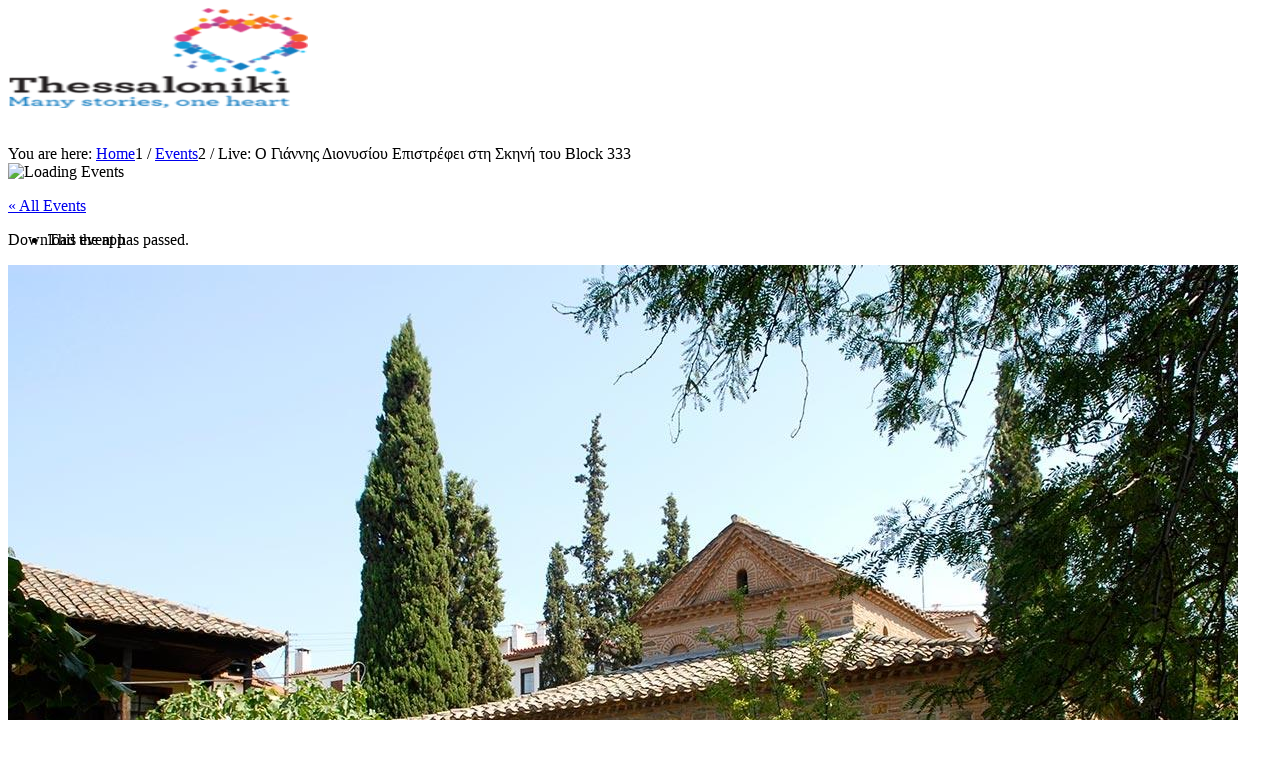

--- FILE ---
content_type: text/html; charset=UTF-8
request_url: https://thessaloniki.travel/el/event/live-o-giannis-dionysiou-epistrefei-sti-skini-tou-block-33/
body_size: 45188
content:
<!DOCTYPE html>
<html lang="el" class="html_stretched responsive av-preloader-disabled av-default-lightbox  html_header_top html_logo_left html_main_nav_header html_menu_right html_custom html_header_sticky_disabled html_header_shrinking_disabled html_header_topbar_active html_mobile_menu_phone html_header_searchicon html_content_align_center html_header_unstick_top html_header_stretch_disabled html_minimal_header html_av-overlay-side html_av-overlay-side-classic html_av-submenu-noclone html_entry_id_30377 av-cookies-consent-show-message-bar av-cookies-cookie-consent-enabled av-cookies-can-opt-out av-cookies-user-silent-accept avia-cookie-check-browser-settings av-no-preview html_text_menu_active ">
<head>
<meta charset="UTF-8" />


<!-- mobile setting -->
<meta name="viewport" content="width=device-width, initial-scale=1">

<!-- Scripts/CSS and wp_head hook -->
<link rel='stylesheet' id='tec-variables-skeleton-css' href='https://thessaloniki.travel/wp-content/plugins/the-events-calendar/common/build/css/variables-skeleton.css?ver=6.10.1' type='text/css' media='all' />
<link rel='stylesheet' id='tribe-common-skeleton-style-css' href='https://thessaloniki.travel/wp-content/plugins/the-events-calendar/common/build/css/common-skeleton.css?ver=6.10.1' type='text/css' media='all' />
<link rel='stylesheet' id='tribe-events-views-v2-bootstrap-datepicker-styles-css' href='https://thessaloniki.travel/wp-content/plugins/the-events-calendar/vendor/bootstrap-datepicker/css/bootstrap-datepicker.standalone.min.css?ver=6.15.14' type='text/css' media='all' />
<link rel='stylesheet' id='tribe-tooltipster-css-css' href='https://thessaloniki.travel/wp-content/plugins/the-events-calendar/common/vendor/tooltipster/tooltipster.bundle.min.css?ver=6.10.1' type='text/css' media='all' />
<link rel='stylesheet' id='tribe-events-views-v2-skeleton-css' href='https://thessaloniki.travel/wp-content/plugins/the-events-calendar/build/css/views-skeleton.css?ver=6.15.14' type='text/css' media='all' />
<link rel='stylesheet' id='tec-variables-full-css' href='https://thessaloniki.travel/wp-content/plugins/the-events-calendar/common/build/css/variables-full.css?ver=6.10.1' type='text/css' media='all' />
<link rel='stylesheet' id='tribe-common-full-style-css' href='https://thessaloniki.travel/wp-content/plugins/the-events-calendar/common/build/css/common-full.css?ver=6.10.1' type='text/css' media='all' />
<link rel='stylesheet' id='tribe-events-views-v2-full-css' href='https://thessaloniki.travel/wp-content/plugins/the-events-calendar/build/css/views-full.css?ver=6.15.14' type='text/css' media='all' />
<link rel='stylesheet' id='tribe-events-views-v2-print-css' href='https://thessaloniki.travel/wp-content/plugins/the-events-calendar/build/css/views-print.css?ver=6.15.14' type='text/css' media='print' />
<meta name='robots' content='index, follow, max-image-preview:large, max-snippet:-1, max-video-preview:-1' />
<link rel="alternate" hreflang="el" href="https://thessaloniki.travel/el/event/live-o-giannis-dionysiou-epistrefei-sti-skini-tou-block-33/" />

				<script type='text/javascript'>

				function avia_cookie_check_sessionStorage()
				{
					//	FF throws error when all cookies blocked !!
					var sessionBlocked = false;
					try
					{
						var test = sessionStorage.getItem( 'aviaCookieRefused' ) != null;
					}
					catch(e)
					{
						sessionBlocked = true;
					}

					var aviaCookieRefused = ! sessionBlocked ? sessionStorage.getItem( 'aviaCookieRefused' ) : null;

					var html = document.getElementsByTagName('html')[0];

					/**
					 * Set a class to avoid calls to sessionStorage
					 */
					if( sessionBlocked || aviaCookieRefused )
					{
						if( html.className.indexOf('av-cookies-session-refused') < 0 )
						{
							html.className += ' av-cookies-session-refused';
						}
					}

					if( sessionBlocked || aviaCookieRefused || document.cookie.match(/aviaCookieConsent/) )
					{
						if( html.className.indexOf('av-cookies-user-silent-accept') >= 0 )
						{
							 html.className = html.className.replace(/\bav-cookies-user-silent-accept\b/g, '');
						}
					}
				}

				avia_cookie_check_sessionStorage();

			</script>
			
	<!-- This site is optimized with the Yoast SEO plugin v24.2 - https://yoast.com/wordpress/plugins/seo/ -->
	<title>Live: Ο Γιάννης Διονυσίου Επιστρέφει στη Σκηνή του Block 33 - thessaloniki.travel</title>
	<link rel="canonical" href="https://thessaloniki.travel/el/event/live-o-giannis-dionysiou-epistrefei-sti-skini-tou-block-33/" />
	<meta property="og:locale" content="el_GR" />
	<meta property="og:type" content="article" />
	<meta property="og:title" content="Live: Ο Γιάννης Διονυσίου Επιστρέφει στη Σκηνή του Block 33 - thessaloniki.travel" />
	<meta property="og:description" content="Ο Γιάννης Διονυσίου, έρχεται στο Block 33 το Σάββατο 26 Φεβρουαρίου 2022 για να συναντηθεί ξανά με το κοινό της Θεσσαλονίκης που τόσο αγαπά αυτός ο εξαιρετικά ελπιδοφόρος, νέος τραγουδιστής. [&hellip;]" />
	<meta property="og:url" content="https://thessaloniki.travel/el/event/live-o-giannis-dionysiou-epistrefei-sti-skini-tou-block-33/" />
	<meta property="og:site_name" content="thessaloniki.travel" />
	<meta property="og:image" content="https://thessaloniki.travel/wp-content/uploads/2021/08/e908fb89ce89fd127c38a22d83335314_XL.jpg" />
	<meta property="og:image:width" content="1230" />
	<meta property="og:image:height" content="923" />
	<meta property="og:image:type" content="image/jpeg" />
	<meta name="twitter:card" content="summary_large_image" />
	<meta name="twitter:label1" content="Εκτιμώμενος χρόνος ανάγνωσης" />
	<meta name="twitter:data1" content="1 λεπτό" />
	<script type="application/ld+json" class="yoast-schema-graph">{"@context":"https://schema.org","@graph":[{"@type":"WebPage","@id":"https://thessaloniki.travel/el/event/live-o-giannis-dionysiou-epistrefei-sti-skini-tou-block-33/","url":"https://thessaloniki.travel/el/event/live-o-giannis-dionysiou-epistrefei-sti-skini-tou-block-33/","name":"Live: Ο Γιάννης Διονυσίου Επιστρέφει στη Σκηνή του Block 33 - thessaloniki.travel","isPartOf":{"@id":"https://thessaloniki.travel/el/#website"},"primaryImageOfPage":{"@id":"https://thessaloniki.travel/el/event/live-o-giannis-dionysiou-epistrefei-sti-skini-tou-block-33/#primaryimage"},"image":{"@id":"https://thessaloniki.travel/el/event/live-o-giannis-dionysiou-epistrefei-sti-skini-tou-block-33/#primaryimage"},"thumbnailUrl":"https://thessaloniki.travel/wp-content/uploads/2021/08/e908fb89ce89fd127c38a22d83335314_XL.jpg","datePublished":"2022-02-09T10:34:57+00:00","dateModified":"2022-02-09T10:34:57+00:00","breadcrumb":{"@id":"https://thessaloniki.travel/el/event/live-o-giannis-dionysiou-epistrefei-sti-skini-tou-block-33/#breadcrumb"},"inLanguage":"el","potentialAction":[{"@type":"ReadAction","target":["https://thessaloniki.travel/el/event/live-o-giannis-dionysiou-epistrefei-sti-skini-tou-block-33/"]}]},{"@type":"ImageObject","inLanguage":"el","@id":"https://thessaloniki.travel/el/event/live-o-giannis-dionysiou-epistrefei-sti-skini-tou-block-33/#primaryimage","url":"https://thessaloniki.travel/wp-content/uploads/2021/08/e908fb89ce89fd127c38a22d83335314_XL.jpg","contentUrl":"https://thessaloniki.travel/wp-content/uploads/2021/08/e908fb89ce89fd127c38a22d83335314_XL.jpg","width":1230,"height":923},{"@type":"BreadcrumbList","@id":"https://thessaloniki.travel/el/event/live-o-giannis-dionysiou-epistrefei-sti-skini-tou-block-33/#breadcrumb","itemListElement":[{"@type":"ListItem","position":1,"name":"Events","item":"https://thessaloniki.travel/el/events/"},{"@type":"ListItem","position":2,"name":"Live: Ο Γιάννης Διονυσίου Επιστρέφει στη Σκηνή του Block 33"}]},{"@type":"WebSite","@id":"https://thessaloniki.travel/el/#website","url":"https://thessaloniki.travel/el/","name":"thessaloniki.travel","description":"The official travel guide of Thessaloniki","potentialAction":[{"@type":"SearchAction","target":{"@type":"EntryPoint","urlTemplate":"https://thessaloniki.travel/el/?s={search_term_string}"},"query-input":{"@type":"PropertyValueSpecification","valueRequired":true,"valueName":"search_term_string"}}],"inLanguage":"el"},{"@type":"Event","name":"Live: Ο Γιάννης Διονυσίου Επιστρέφει στη Σκηνή του Block 33","description":"Ο Γιάννης Διονυσίου, έρχεται στο Block 33 το Σάββατο 26 Φεβρουαρίου 2022 για να συναντηθεί ξανά με το κοινό της Θεσσαλονίκης που τόσο αγαπά αυτός ο εξαιρετικά ελπιδοφόρος, νέος τραγουδιστής. [&hellip;]","image":{"@id":"https://thessaloniki.travel/el/event/live-o-giannis-dionysiou-epistrefei-sti-skini-tou-block-33/#primaryimage"},"url":"https://thessaloniki.travel/el/event/live-o-giannis-dionysiou-epistrefei-sti-skini-tou-block-33/","eventAttendanceMode":"https://schema.org/OfflineEventAttendanceMode","eventStatus":"https://schema.org/EventScheduled","startDate":"2022-02-26T21:00:00+03:00","endDate":"2022-02-26T21:00:00+03:00","location":{"description":""},"@id":"https://thessaloniki.travel/el/event/live-o-giannis-dionysiou-epistrefei-sti-skini-tou-block-33/#event","mainEntityOfPage":{"@id":"https://thessaloniki.travel/el/event/live-o-giannis-dionysiou-epistrefei-sti-skini-tou-block-33/"}}]}</script>
	<!-- / Yoast SEO plugin. -->


<link rel='dns-prefetch' href='//use.fontawesome.com' />
<link rel="alternate" type="application/rss+xml" title="Ροή RSS &raquo; thessaloniki.travel" href="https://thessaloniki.travel/el/feed/" />
<link rel="alternate" type="text/calendar" title="thessaloniki.travel &raquo; iCal Feed" href="https://thessaloniki.travel/el/events/?ical=1" />
<link rel="alternate" title="oEmbed (JSON)" type="application/json+oembed" href="https://thessaloniki.travel/el/wp-json/oembed/1.0/embed?url=https%3A%2F%2Fthessaloniki.travel%2Fel%2Fevent%2Flive-o-giannis-dionysiou-epistrefei-sti-skini-tou-block-33%2F" />
<link rel="alternate" title="oEmbed (XML)" type="text/xml+oembed" href="https://thessaloniki.travel/el/wp-json/oembed/1.0/embed?url=https%3A%2F%2Fthessaloniki.travel%2Fel%2Fevent%2Flive-o-giannis-dionysiou-epistrefei-sti-skini-tou-block-33%2F&#038;format=xml" />
<style id='wp-img-auto-sizes-contain-inline-css' type='text/css'>
img:is([sizes=auto i],[sizes^="auto," i]){contain-intrinsic-size:3000px 1500px}
/*# sourceURL=wp-img-auto-sizes-contain-inline-css */
</style>
<link rel='stylesheet' id='avia-grid-css' href='https://thessaloniki.travel/wp-content/themes/enfold/css/grid.css?ver=6.0.8' type='text/css' media='all' />
<link rel='stylesheet' id='avia-base-css' href='https://thessaloniki.travel/wp-content/themes/enfold/css/base.css?ver=6.0.8' type='text/css' media='all' />
<link rel='stylesheet' id='avia-layout-css' href='https://thessaloniki.travel/wp-content/themes/enfold/css/layout.css?ver=6.0.8' type='text/css' media='all' />
<link rel='stylesheet' id='avia-module-blog-css' href='https://thessaloniki.travel/wp-content/themes/enfold/config-templatebuilder/avia-shortcodes/blog/blog.css?ver=6.0.8' type='text/css' media='all' />
<link rel='stylesheet' id='avia-module-postslider-css' href='https://thessaloniki.travel/wp-content/themes/enfold/config-templatebuilder/avia-shortcodes/postslider/postslider.css?ver=6.0.8' type='text/css' media='all' />
<link rel='stylesheet' id='avia-module-button-css' href='https://thessaloniki.travel/wp-content/themes/enfold/config-templatebuilder/avia-shortcodes/buttons/buttons.css?ver=6.0.8' type='text/css' media='all' />
<link rel='stylesheet' id='avia-module-catalogue-css' href='https://thessaloniki.travel/wp-content/themes/enfold/config-templatebuilder/avia-shortcodes/catalogue/catalogue.css?ver=6.0.8' type='text/css' media='all' />
<link rel='stylesheet' id='avia-module-comments-css' href='https://thessaloniki.travel/wp-content/themes/enfold/config-templatebuilder/avia-shortcodes/comments/comments.css?ver=6.0.8' type='text/css' media='all' />
<link rel='stylesheet' id='avia-module-contact-css' href='https://thessaloniki.travel/wp-content/themes/enfold/config-templatebuilder/avia-shortcodes/contact/contact.css?ver=6.0.8' type='text/css' media='all' />
<link rel='stylesheet' id='avia-module-slideshow-css' href='https://thessaloniki.travel/wp-content/themes/enfold/config-templatebuilder/avia-shortcodes/slideshow/slideshow.css?ver=6.0.8' type='text/css' media='all' />
<link rel='stylesheet' id='avia-module-gallery-css' href='https://thessaloniki.travel/wp-content/themes/enfold/config-templatebuilder/avia-shortcodes/gallery/gallery.css?ver=6.0.8' type='text/css' media='all' />
<link rel='stylesheet' id='avia-module-gridrow-css' href='https://thessaloniki.travel/wp-content/themes/enfold/config-templatebuilder/avia-shortcodes/grid_row/grid_row.css?ver=6.0.8' type='text/css' media='all' />
<link rel='stylesheet' id='avia-module-heading-css' href='https://thessaloniki.travel/wp-content/themes/enfold/config-templatebuilder/avia-shortcodes/heading/heading.css?ver=6.0.8' type='text/css' media='all' />
<link rel='stylesheet' id='avia-module-hr-css' href='https://thessaloniki.travel/wp-content/themes/enfold/config-templatebuilder/avia-shortcodes/hr/hr.css?ver=6.0.8' type='text/css' media='all' />
<link rel='stylesheet' id='avia-module-image-css' href='https://thessaloniki.travel/wp-content/themes/enfold/config-templatebuilder/avia-shortcodes/image/image.css?ver=6.0.8' type='text/css' media='all' />
<link rel='stylesheet' id='avia-module-social-css' href='https://thessaloniki.travel/wp-content/themes/enfold/config-templatebuilder/avia-shortcodes/social_share/social_share.css?ver=6.0.8' type='text/css' media='all' />
<link rel='stylesheet' id='avia-module-tabs-css' href='https://thessaloniki.travel/wp-content/themes/enfold/config-templatebuilder/avia-shortcodes/tabs/tabs.css?ver=6.0.8' type='text/css' media='all' />
<link rel='stylesheet' id='avia-module-video-css' href='https://thessaloniki.travel/wp-content/themes/enfold/config-templatebuilder/avia-shortcodes/video/video.css?ver=6.0.8' type='text/css' media='all' />
<link rel='stylesheet' id='tribe-events-v2-single-skeleton-css' href='https://thessaloniki.travel/wp-content/plugins/the-events-calendar/build/css/tribe-events-single-skeleton.css?ver=6.15.14' type='text/css' media='all' />
<link rel='stylesheet' id='tribe-events-v2-single-skeleton-full-css' href='https://thessaloniki.travel/wp-content/plugins/the-events-calendar/build/css/tribe-events-single-full.css?ver=6.15.14' type='text/css' media='all' />
<style id='wp-emoji-styles-inline-css' type='text/css'>

	img.wp-smiley, img.emoji {
		display: inline !important;
		border: none !important;
		box-shadow: none !important;
		height: 1em !important;
		width: 1em !important;
		margin: 0 0.07em !important;
		vertical-align: -0.1em !important;
		background: none !important;
		padding: 0 !important;
	}
/*# sourceURL=wp-emoji-styles-inline-css */
</style>
<link rel='stylesheet' id='wp-block-library-css' href='https://thessaloniki.travel/wp-includes/css/dist/block-library/style.min.css?ver=a70fed095eca5ca6619b7c5180f422b3' type='text/css' media='all' />
<style id='global-styles-inline-css' type='text/css'>
:root{--wp--preset--aspect-ratio--square: 1;--wp--preset--aspect-ratio--4-3: 4/3;--wp--preset--aspect-ratio--3-4: 3/4;--wp--preset--aspect-ratio--3-2: 3/2;--wp--preset--aspect-ratio--2-3: 2/3;--wp--preset--aspect-ratio--16-9: 16/9;--wp--preset--aspect-ratio--9-16: 9/16;--wp--preset--color--black: #000000;--wp--preset--color--cyan-bluish-gray: #abb8c3;--wp--preset--color--white: #ffffff;--wp--preset--color--pale-pink: #f78da7;--wp--preset--color--vivid-red: #cf2e2e;--wp--preset--color--luminous-vivid-orange: #ff6900;--wp--preset--color--luminous-vivid-amber: #fcb900;--wp--preset--color--light-green-cyan: #7bdcb5;--wp--preset--color--vivid-green-cyan: #00d084;--wp--preset--color--pale-cyan-blue: #8ed1fc;--wp--preset--color--vivid-cyan-blue: #0693e3;--wp--preset--color--vivid-purple: #9b51e0;--wp--preset--color--metallic-red: #b02b2c;--wp--preset--color--maximum-yellow-red: #edae44;--wp--preset--color--yellow-sun: #eeee22;--wp--preset--color--palm-leaf: #83a846;--wp--preset--color--aero: #7bb0e7;--wp--preset--color--old-lavender: #745f7e;--wp--preset--color--steel-teal: #5f8789;--wp--preset--color--raspberry-pink: #d65799;--wp--preset--color--medium-turquoise: #4ecac2;--wp--preset--gradient--vivid-cyan-blue-to-vivid-purple: linear-gradient(135deg,rgb(6,147,227) 0%,rgb(155,81,224) 100%);--wp--preset--gradient--light-green-cyan-to-vivid-green-cyan: linear-gradient(135deg,rgb(122,220,180) 0%,rgb(0,208,130) 100%);--wp--preset--gradient--luminous-vivid-amber-to-luminous-vivid-orange: linear-gradient(135deg,rgb(252,185,0) 0%,rgb(255,105,0) 100%);--wp--preset--gradient--luminous-vivid-orange-to-vivid-red: linear-gradient(135deg,rgb(255,105,0) 0%,rgb(207,46,46) 100%);--wp--preset--gradient--very-light-gray-to-cyan-bluish-gray: linear-gradient(135deg,rgb(238,238,238) 0%,rgb(169,184,195) 100%);--wp--preset--gradient--cool-to-warm-spectrum: linear-gradient(135deg,rgb(74,234,220) 0%,rgb(151,120,209) 20%,rgb(207,42,186) 40%,rgb(238,44,130) 60%,rgb(251,105,98) 80%,rgb(254,248,76) 100%);--wp--preset--gradient--blush-light-purple: linear-gradient(135deg,rgb(255,206,236) 0%,rgb(152,150,240) 100%);--wp--preset--gradient--blush-bordeaux: linear-gradient(135deg,rgb(254,205,165) 0%,rgb(254,45,45) 50%,rgb(107,0,62) 100%);--wp--preset--gradient--luminous-dusk: linear-gradient(135deg,rgb(255,203,112) 0%,rgb(199,81,192) 50%,rgb(65,88,208) 100%);--wp--preset--gradient--pale-ocean: linear-gradient(135deg,rgb(255,245,203) 0%,rgb(182,227,212) 50%,rgb(51,167,181) 100%);--wp--preset--gradient--electric-grass: linear-gradient(135deg,rgb(202,248,128) 0%,rgb(113,206,126) 100%);--wp--preset--gradient--midnight: linear-gradient(135deg,rgb(2,3,129) 0%,rgb(40,116,252) 100%);--wp--preset--font-size--small: 1rem;--wp--preset--font-size--medium: 1.125rem;--wp--preset--font-size--large: 1.75rem;--wp--preset--font-size--x-large: clamp(1.75rem, 3vw, 2.25rem);--wp--preset--spacing--20: 0.44rem;--wp--preset--spacing--30: 0.67rem;--wp--preset--spacing--40: 1rem;--wp--preset--spacing--50: 1.5rem;--wp--preset--spacing--60: 2.25rem;--wp--preset--spacing--70: 3.38rem;--wp--preset--spacing--80: 5.06rem;--wp--preset--shadow--natural: 6px 6px 9px rgba(0, 0, 0, 0.2);--wp--preset--shadow--deep: 12px 12px 50px rgba(0, 0, 0, 0.4);--wp--preset--shadow--sharp: 6px 6px 0px rgba(0, 0, 0, 0.2);--wp--preset--shadow--outlined: 6px 6px 0px -3px rgb(255, 255, 255), 6px 6px rgb(0, 0, 0);--wp--preset--shadow--crisp: 6px 6px 0px rgb(0, 0, 0);}:root { --wp--style--global--content-size: 800px;--wp--style--global--wide-size: 1130px; }:where(body) { margin: 0; }.wp-site-blocks > .alignleft { float: left; margin-right: 2em; }.wp-site-blocks > .alignright { float: right; margin-left: 2em; }.wp-site-blocks > .aligncenter { justify-content: center; margin-left: auto; margin-right: auto; }:where(.is-layout-flex){gap: 0.5em;}:where(.is-layout-grid){gap: 0.5em;}.is-layout-flow > .alignleft{float: left;margin-inline-start: 0;margin-inline-end: 2em;}.is-layout-flow > .alignright{float: right;margin-inline-start: 2em;margin-inline-end: 0;}.is-layout-flow > .aligncenter{margin-left: auto !important;margin-right: auto !important;}.is-layout-constrained > .alignleft{float: left;margin-inline-start: 0;margin-inline-end: 2em;}.is-layout-constrained > .alignright{float: right;margin-inline-start: 2em;margin-inline-end: 0;}.is-layout-constrained > .aligncenter{margin-left: auto !important;margin-right: auto !important;}.is-layout-constrained > :where(:not(.alignleft):not(.alignright):not(.alignfull)){max-width: var(--wp--style--global--content-size);margin-left: auto !important;margin-right: auto !important;}.is-layout-constrained > .alignwide{max-width: var(--wp--style--global--wide-size);}body .is-layout-flex{display: flex;}.is-layout-flex{flex-wrap: wrap;align-items: center;}.is-layout-flex > :is(*, div){margin: 0;}body .is-layout-grid{display: grid;}.is-layout-grid > :is(*, div){margin: 0;}body{padding-top: 0px;padding-right: 0px;padding-bottom: 0px;padding-left: 0px;}a:where(:not(.wp-element-button)){text-decoration: underline;}:root :where(.wp-element-button, .wp-block-button__link){background-color: #32373c;border-width: 0;color: #fff;font-family: inherit;font-size: inherit;font-style: inherit;font-weight: inherit;letter-spacing: inherit;line-height: inherit;padding-top: calc(0.667em + 2px);padding-right: calc(1.333em + 2px);padding-bottom: calc(0.667em + 2px);padding-left: calc(1.333em + 2px);text-decoration: none;text-transform: inherit;}.has-black-color{color: var(--wp--preset--color--black) !important;}.has-cyan-bluish-gray-color{color: var(--wp--preset--color--cyan-bluish-gray) !important;}.has-white-color{color: var(--wp--preset--color--white) !important;}.has-pale-pink-color{color: var(--wp--preset--color--pale-pink) !important;}.has-vivid-red-color{color: var(--wp--preset--color--vivid-red) !important;}.has-luminous-vivid-orange-color{color: var(--wp--preset--color--luminous-vivid-orange) !important;}.has-luminous-vivid-amber-color{color: var(--wp--preset--color--luminous-vivid-amber) !important;}.has-light-green-cyan-color{color: var(--wp--preset--color--light-green-cyan) !important;}.has-vivid-green-cyan-color{color: var(--wp--preset--color--vivid-green-cyan) !important;}.has-pale-cyan-blue-color{color: var(--wp--preset--color--pale-cyan-blue) !important;}.has-vivid-cyan-blue-color{color: var(--wp--preset--color--vivid-cyan-blue) !important;}.has-vivid-purple-color{color: var(--wp--preset--color--vivid-purple) !important;}.has-metallic-red-color{color: var(--wp--preset--color--metallic-red) !important;}.has-maximum-yellow-red-color{color: var(--wp--preset--color--maximum-yellow-red) !important;}.has-yellow-sun-color{color: var(--wp--preset--color--yellow-sun) !important;}.has-palm-leaf-color{color: var(--wp--preset--color--palm-leaf) !important;}.has-aero-color{color: var(--wp--preset--color--aero) !important;}.has-old-lavender-color{color: var(--wp--preset--color--old-lavender) !important;}.has-steel-teal-color{color: var(--wp--preset--color--steel-teal) !important;}.has-raspberry-pink-color{color: var(--wp--preset--color--raspberry-pink) !important;}.has-medium-turquoise-color{color: var(--wp--preset--color--medium-turquoise) !important;}.has-black-background-color{background-color: var(--wp--preset--color--black) !important;}.has-cyan-bluish-gray-background-color{background-color: var(--wp--preset--color--cyan-bluish-gray) !important;}.has-white-background-color{background-color: var(--wp--preset--color--white) !important;}.has-pale-pink-background-color{background-color: var(--wp--preset--color--pale-pink) !important;}.has-vivid-red-background-color{background-color: var(--wp--preset--color--vivid-red) !important;}.has-luminous-vivid-orange-background-color{background-color: var(--wp--preset--color--luminous-vivid-orange) !important;}.has-luminous-vivid-amber-background-color{background-color: var(--wp--preset--color--luminous-vivid-amber) !important;}.has-light-green-cyan-background-color{background-color: var(--wp--preset--color--light-green-cyan) !important;}.has-vivid-green-cyan-background-color{background-color: var(--wp--preset--color--vivid-green-cyan) !important;}.has-pale-cyan-blue-background-color{background-color: var(--wp--preset--color--pale-cyan-blue) !important;}.has-vivid-cyan-blue-background-color{background-color: var(--wp--preset--color--vivid-cyan-blue) !important;}.has-vivid-purple-background-color{background-color: var(--wp--preset--color--vivid-purple) !important;}.has-metallic-red-background-color{background-color: var(--wp--preset--color--metallic-red) !important;}.has-maximum-yellow-red-background-color{background-color: var(--wp--preset--color--maximum-yellow-red) !important;}.has-yellow-sun-background-color{background-color: var(--wp--preset--color--yellow-sun) !important;}.has-palm-leaf-background-color{background-color: var(--wp--preset--color--palm-leaf) !important;}.has-aero-background-color{background-color: var(--wp--preset--color--aero) !important;}.has-old-lavender-background-color{background-color: var(--wp--preset--color--old-lavender) !important;}.has-steel-teal-background-color{background-color: var(--wp--preset--color--steel-teal) !important;}.has-raspberry-pink-background-color{background-color: var(--wp--preset--color--raspberry-pink) !important;}.has-medium-turquoise-background-color{background-color: var(--wp--preset--color--medium-turquoise) !important;}.has-black-border-color{border-color: var(--wp--preset--color--black) !important;}.has-cyan-bluish-gray-border-color{border-color: var(--wp--preset--color--cyan-bluish-gray) !important;}.has-white-border-color{border-color: var(--wp--preset--color--white) !important;}.has-pale-pink-border-color{border-color: var(--wp--preset--color--pale-pink) !important;}.has-vivid-red-border-color{border-color: var(--wp--preset--color--vivid-red) !important;}.has-luminous-vivid-orange-border-color{border-color: var(--wp--preset--color--luminous-vivid-orange) !important;}.has-luminous-vivid-amber-border-color{border-color: var(--wp--preset--color--luminous-vivid-amber) !important;}.has-light-green-cyan-border-color{border-color: var(--wp--preset--color--light-green-cyan) !important;}.has-vivid-green-cyan-border-color{border-color: var(--wp--preset--color--vivid-green-cyan) !important;}.has-pale-cyan-blue-border-color{border-color: var(--wp--preset--color--pale-cyan-blue) !important;}.has-vivid-cyan-blue-border-color{border-color: var(--wp--preset--color--vivid-cyan-blue) !important;}.has-vivid-purple-border-color{border-color: var(--wp--preset--color--vivid-purple) !important;}.has-metallic-red-border-color{border-color: var(--wp--preset--color--metallic-red) !important;}.has-maximum-yellow-red-border-color{border-color: var(--wp--preset--color--maximum-yellow-red) !important;}.has-yellow-sun-border-color{border-color: var(--wp--preset--color--yellow-sun) !important;}.has-palm-leaf-border-color{border-color: var(--wp--preset--color--palm-leaf) !important;}.has-aero-border-color{border-color: var(--wp--preset--color--aero) !important;}.has-old-lavender-border-color{border-color: var(--wp--preset--color--old-lavender) !important;}.has-steel-teal-border-color{border-color: var(--wp--preset--color--steel-teal) !important;}.has-raspberry-pink-border-color{border-color: var(--wp--preset--color--raspberry-pink) !important;}.has-medium-turquoise-border-color{border-color: var(--wp--preset--color--medium-turquoise) !important;}.has-vivid-cyan-blue-to-vivid-purple-gradient-background{background: var(--wp--preset--gradient--vivid-cyan-blue-to-vivid-purple) !important;}.has-light-green-cyan-to-vivid-green-cyan-gradient-background{background: var(--wp--preset--gradient--light-green-cyan-to-vivid-green-cyan) !important;}.has-luminous-vivid-amber-to-luminous-vivid-orange-gradient-background{background: var(--wp--preset--gradient--luminous-vivid-amber-to-luminous-vivid-orange) !important;}.has-luminous-vivid-orange-to-vivid-red-gradient-background{background: var(--wp--preset--gradient--luminous-vivid-orange-to-vivid-red) !important;}.has-very-light-gray-to-cyan-bluish-gray-gradient-background{background: var(--wp--preset--gradient--very-light-gray-to-cyan-bluish-gray) !important;}.has-cool-to-warm-spectrum-gradient-background{background: var(--wp--preset--gradient--cool-to-warm-spectrum) !important;}.has-blush-light-purple-gradient-background{background: var(--wp--preset--gradient--blush-light-purple) !important;}.has-blush-bordeaux-gradient-background{background: var(--wp--preset--gradient--blush-bordeaux) !important;}.has-luminous-dusk-gradient-background{background: var(--wp--preset--gradient--luminous-dusk) !important;}.has-pale-ocean-gradient-background{background: var(--wp--preset--gradient--pale-ocean) !important;}.has-electric-grass-gradient-background{background: var(--wp--preset--gradient--electric-grass) !important;}.has-midnight-gradient-background{background: var(--wp--preset--gradient--midnight) !important;}.has-small-font-size{font-size: var(--wp--preset--font-size--small) !important;}.has-medium-font-size{font-size: var(--wp--preset--font-size--medium) !important;}.has-large-font-size{font-size: var(--wp--preset--font-size--large) !important;}.has-x-large-font-size{font-size: var(--wp--preset--font-size--x-large) !important;}
/*# sourceURL=global-styles-inline-css */
</style>

<link rel='stylesheet' id='wpml-blocks-css' href='https://thessaloniki.travel/wp-content/plugins/sitepress-multilingual-cms/dist/css/blocks/styles.css?ver=4.6.15' type='text/css' media='all' />
<link rel='stylesheet' id='groovy-menu-style-css' href='https://thessaloniki.travel/wp-content/plugins/groovy-menu/assets/style/frontend.css?ver=2.6.3' type='text/css' media='all' />
<link rel='stylesheet' id='groovy-menu-style-fonts-groovy-28328-css' href='https://thessaloniki.travel/wp-content/uploads/groovy/fonts/groovy-28328.css?ver=2.6.3' type='text/css' media='all' />
<link rel='stylesheet' id='groovy-menu-style-fonts-groovy-69018-css' href='https://thessaloniki.travel/wp-content/uploads/groovy/fonts/groovy-69018.css?ver=2.6.3' type='text/css' media='all' />
<link rel='stylesheet' id='groovy-menu-style-fonts-groovy-socicon-css' href='https://thessaloniki.travel/wp-content/uploads/groovy/fonts/groovy-socicon.css?ver=2.6.3' type='text/css' media='all' />
<link rel='stylesheet' id='groovy-menu-font-awesome-css' href='https://thessaloniki.travel/wp-content/plugins/groovy-menu/assets/style/fontawesome.css?ver=2.6.3' type='text/css' media='all' crossorigin='anonymous' />
<link rel='preload' as='font' crossorigin='anonymous' id='groovy-menu-font-awesome-file-css' href='https://thessaloniki.travel/wp-content/plugins/groovy-menu/assets/fonts/fontawesome-webfont.woff2?v=4.7.0' type='font/woff2' media='all' />
<link rel='stylesheet' id='groovy-menu-font-internal-css' href='https://thessaloniki.travel/wp-content/plugins/groovy-menu/assets/style/font-internal.css?ver=2.6.3' type='text/css' media='all' crossorigin='anonymous' />
<link rel='preload' as='font' crossorigin='anonymous' id='groovy-menu-font-internal-file-css' href='https://thessaloniki.travel/wp-content/plugins/groovy-menu/assets/fonts/crane-font.woff?hhxb42' type='font/woff' media='all' />
<link rel='stylesheet' id='novo-map-css' href='https://thessaloniki.travel/wp-content/plugins/novo-map/public/assets/css/novo-map-public.css?ver=1.1.2' type='text/css' media='all' />
<link rel='stylesheet' id='video_popup_close_icon-css' href='https://thessaloniki.travel/wp-content/plugins/video-popup/css/vp-close-icon/close-button-icon.css?ver=1768784686' type='text/css' media='all' />
<link rel='stylesheet' id='oba_youtubepopup_css-css' href='https://thessaloniki.travel/wp-content/plugins/video-popup/css/YouTubePopUp.css?ver=1768784686' type='text/css' media='all' />
<link rel='stylesheet' id='widgetopts-styles-css' href='https://thessaloniki.travel/wp-content/plugins/widget-options/assets/css/widget-options.css?ver=4.1.0' type='text/css' media='all' />
<link rel='stylesheet' id='avia-scs-css' href='https://thessaloniki.travel/wp-content/themes/enfold/css/shortcodes.css?ver=6.0.8' type='text/css' media='all' />
<link rel='stylesheet' id='avia-fold-unfold-css' href='https://thessaloniki.travel/wp-content/themes/enfold/css/avia-snippet-fold-unfold.css?ver=6.0.8' type='text/css' media='all' />
<link rel='stylesheet' id='avia-popup-css-css' href='https://thessaloniki.travel/wp-content/themes/enfold/js/aviapopup/magnific-popup.min.css?ver=6.0.8' type='text/css' media='screen' />
<link rel='stylesheet' id='avia-lightbox-css' href='https://thessaloniki.travel/wp-content/themes/enfold/css/avia-snippet-lightbox.css?ver=6.0.8' type='text/css' media='screen' />
<link rel='stylesheet' id='avia-widget-css-css' href='https://thessaloniki.travel/wp-content/themes/enfold/css/avia-snippet-widget.css?ver=6.0.8' type='text/css' media='screen' />
<link rel='stylesheet' id='avia-dynamic-css' href='https://thessaloniki.travel/wp-content/uploads/dynamic_avia/enfold_child_el.css?ver=67d19f8c619ec' type='text/css' media='all' />
<link rel='stylesheet' id='avia-custom-css' href='https://thessaloniki.travel/wp-content/themes/enfold/css/custom.css?ver=6.0.8' type='text/css' media='all' />
<link rel='stylesheet' id='avia-style-css' href='https://thessaloniki.travel/wp-content/themes/enfold-child/style.css?ver=6.0.8' type='text/css' media='all' />
<link rel='stylesheet' id='gk-nsp-technews_reviews-css' href='https://thessaloniki.travel/wp-content/plugins/GK-News-Show-Pro-master/article_wrappers/technews_reviews/technews_reviews.css?ver=a70fed095eca5ca6619b7c5180f422b3' type='text/css' media='all' />
<link rel='stylesheet' id='dashicons-css' href='https://thessaloniki.travel/wp-includes/css/dashicons.min.css?ver=a70fed095eca5ca6619b7c5180f422b3' type='text/css' media='all' />
<link rel='stylesheet' id='thickbox-css' href='https://thessaloniki.travel/wp-includes/js/thickbox/thickbox.css?ver=a70fed095eca5ca6619b7c5180f422b3' type='text/css' media='all' />
<link rel='stylesheet' id='gk-nsp-css' href='https://thessaloniki.travel/wp-content/plugins/GK-News-Show-Pro-master/gk-nsp.css?ver=a70fed095eca5ca6619b7c5180f422b3' type='text/css' media='all' />
<link rel='stylesheet' id='newsletter-css' href='https://thessaloniki.travel/wp-content/plugins/newsletter/style.css?ver=8.6.4' type='text/css' media='all' />
<link rel='stylesheet' id='font-awesome-official-css' href='https://use.fontawesome.com/releases/v5.15.3/css/all.css' type='text/css' media='all' integrity="sha384-SZXxX4whJ79/gErwcOYf+zWLeJdY/qpuqC4cAa9rOGUstPomtqpuNWT9wdPEn2fk" crossorigin="anonymous" />
<link rel='stylesheet' id='ms-main-css' href='https://thessaloniki.travel/wp-content/plugins/masterslider/public/assets/css/masterslider.main.css?ver=3.7.8' type='text/css' media='all' />
<link rel='stylesheet' id='ms-custom-css' href='https://thessaloniki.travel/wp-content/uploads/masterslider/custom.css?ver=15.1' type='text/css' media='all' />
<link rel='stylesheet' id='avia-events-cal-css' href='https://thessaloniki.travel/wp-content/themes/enfold/config-events-calendar/event-mod.css?ver=6.0.8' type='text/css' media='all' />
<link rel='stylesheet' id='groovy-menu-preset-style-227-css' href='https://thessaloniki.travel/wp-content/uploads/groovy/preset_227.css?ver=1dd966da3de7b18cfde0d930e9b4148b' type='text/css' media='all' />
<link rel='stylesheet' id='avia-cookie-css-css' href='https://thessaloniki.travel/wp-content/themes/enfold/css/avia-snippet-cookieconsent.css?ver=6.0.8' type='text/css' media='screen' />
<link rel='stylesheet' id='avia-wpml-css' href='https://thessaloniki.travel/wp-content/themes/enfold/config-wpml/wpml-mod.css?ver=6.0.8' type='text/css' media='all' />
<link rel='stylesheet' id='sib-front-css-css' href='https://thessaloniki.travel/wp-content/plugins/mailin/css/mailin-front.css?ver=a70fed095eca5ca6619b7c5180f422b3' type='text/css' media='all' />
<link rel='stylesheet' id='font-awesome-official-v4shim-css' href='https://use.fontawesome.com/releases/v5.15.3/css/v4-shims.css' type='text/css' media='all' integrity="sha384-C2B+KlPW+WkR0Ld9loR1x3cXp7asA0iGVodhCoJ4hwrWm/d9qKS59BGisq+2Y0/D" crossorigin="anonymous" />
<style id='font-awesome-official-v4shim-inline-css' type='text/css'>
@font-face {
font-family: "FontAwesome";
font-display: block;
src: url("https://use.fontawesome.com/releases/v5.15.3/webfonts/fa-brands-400.eot"),
		url("https://use.fontawesome.com/releases/v5.15.3/webfonts/fa-brands-400.eot?#iefix") format("embedded-opentype"),
		url("https://use.fontawesome.com/releases/v5.15.3/webfonts/fa-brands-400.woff2") format("woff2"),
		url("https://use.fontawesome.com/releases/v5.15.3/webfonts/fa-brands-400.woff") format("woff"),
		url("https://use.fontawesome.com/releases/v5.15.3/webfonts/fa-brands-400.ttf") format("truetype"),
		url("https://use.fontawesome.com/releases/v5.15.3/webfonts/fa-brands-400.svg#fontawesome") format("svg");
}

@font-face {
font-family: "FontAwesome";
font-display: block;
src: url("https://use.fontawesome.com/releases/v5.15.3/webfonts/fa-solid-900.eot"),
		url("https://use.fontawesome.com/releases/v5.15.3/webfonts/fa-solid-900.eot?#iefix") format("embedded-opentype"),
		url("https://use.fontawesome.com/releases/v5.15.3/webfonts/fa-solid-900.woff2") format("woff2"),
		url("https://use.fontawesome.com/releases/v5.15.3/webfonts/fa-solid-900.woff") format("woff"),
		url("https://use.fontawesome.com/releases/v5.15.3/webfonts/fa-solid-900.ttf") format("truetype"),
		url("https://use.fontawesome.com/releases/v5.15.3/webfonts/fa-solid-900.svg#fontawesome") format("svg");
}

@font-face {
font-family: "FontAwesome";
font-display: block;
src: url("https://use.fontawesome.com/releases/v5.15.3/webfonts/fa-regular-400.eot"),
		url("https://use.fontawesome.com/releases/v5.15.3/webfonts/fa-regular-400.eot?#iefix") format("embedded-opentype"),
		url("https://use.fontawesome.com/releases/v5.15.3/webfonts/fa-regular-400.woff2") format("woff2"),
		url("https://use.fontawesome.com/releases/v5.15.3/webfonts/fa-regular-400.woff") format("woff"),
		url("https://use.fontawesome.com/releases/v5.15.3/webfonts/fa-regular-400.ttf") format("truetype"),
		url("https://use.fontawesome.com/releases/v5.15.3/webfonts/fa-regular-400.svg#fontawesome") format("svg");
unicode-range: U+F004-F005,U+F007,U+F017,U+F022,U+F024,U+F02E,U+F03E,U+F044,U+F057-F059,U+F06E,U+F070,U+F075,U+F07B-F07C,U+F080,U+F086,U+F089,U+F094,U+F09D,U+F0A0,U+F0A4-F0A7,U+F0C5,U+F0C7-F0C8,U+F0E0,U+F0EB,U+F0F3,U+F0F8,U+F0FE,U+F111,U+F118-F11A,U+F11C,U+F133,U+F144,U+F146,U+F14A,U+F14D-F14E,U+F150-F152,U+F15B-F15C,U+F164-F165,U+F185-F186,U+F191-F192,U+F1AD,U+F1C1-F1C9,U+F1CD,U+F1D8,U+F1E3,U+F1EA,U+F1F6,U+F1F9,U+F20A,U+F247-F249,U+F24D,U+F254-F25B,U+F25D,U+F267,U+F271-F274,U+F279,U+F28B,U+F28D,U+F2B5-F2B6,U+F2B9,U+F2BB,U+F2BD,U+F2C1-F2C2,U+F2D0,U+F2D2,U+F2DC,U+F2ED,U+F328,U+F358-F35B,U+F3A5,U+F3D1,U+F410,U+F4AD;
}
/*# sourceURL=font-awesome-official-v4shim-inline-css */
</style>
<script type="text/javascript" src="https://thessaloniki.travel/wp-includes/js/jquery/jquery.min.js?ver=3.7.1" id="jquery-core-js"></script>
<script type="text/javascript" src="https://thessaloniki.travel/wp-includes/js/jquery/jquery-migrate.min.js?ver=3.4.1" id="jquery-migrate-js"></script>
<script type="text/javascript" src="https://thessaloniki.travel/wp-content/plugins/the-events-calendar/common/build/js/tribe-common.js?ver=9c44e11f3503a33e9540" id="tribe-common-js"></script>
<script type="text/javascript" src="https://thessaloniki.travel/wp-content/plugins/the-events-calendar/build/js/views/breakpoints.js?ver=4208de2df2852e0b91ec" id="tribe-events-views-v2-breakpoints-js"></script>
<script type="text/javascript" src="https://thessaloniki.travel/wp-content/plugins/stop-user-enumeration/frontend/js/frontend.js?ver=1.7.5" id="stop-user-enumeration-js" defer="defer" data-wp-strategy="defer"></script>
<script type="text/javascript" src="https://thessaloniki.travel/wp-content/plugins/video-popup/js/YouTubePopUp.jquery.js?ver=1768784686" id="oba_youtubepopup_plugin-js"></script>
<script type="text/javascript" src="https://thessaloniki.travel/wp-content/plugins/video-popup/js/YouTubePopUp.js?ver=1768784686" id="oba_youtubepopup_activate-js"></script>
<script type="text/javascript" src="https://thessaloniki.travel/wp-content/themes/enfold-child/js/custom.js?ver=a70fed095eca5ca6619b7c5180f422b3" id="custom-script-js"></script>
<script type="text/javascript" src="https://thessaloniki.travel/wp-content/themes/enfold-child/js/progressbar.js?ver=a70fed095eca5ca6619b7c5180f422b3" id="progressbar-script-js"></script>
<script type="text/javascript" src="https://thessaloniki.travel/wp-content/themes/enfold/js/avia-js.js?ver=6.0.8" id="avia-js-js"></script>
<script type="text/javascript" src="https://thessaloniki.travel/wp-content/themes/enfold/js/avia-compat.js?ver=6.0.8" id="avia-compat-js"></script>
<script type="text/javascript" src="https://thessaloniki.travel/wp-content/themes/enfold/config-wpml/wpml-mod.js?ver=6.0.8" id="avia-wpml-script-js"></script>
<script type="text/javascript" id="sib-front-js-js-extra">
/* <![CDATA[ */
var sibErrMsg = {"invalidMail":"Please fill out valid email address","requiredField":"Please fill out required fields","invalidDateFormat":"Please fill out valid date format","invalidSMSFormat":"Please fill out valid phone number"};
var ajax_sib_front_object = {"ajax_url":"https://thessaloniki.travel/wp-admin/admin-ajax.php","ajax_nonce":"201a85f6d3","flag_url":"https://thessaloniki.travel/wp-content/plugins/mailin/img/flags/"};
//# sourceURL=sib-front-js-js-extra
/* ]]> */
</script>
<script type="text/javascript" src="https://thessaloniki.travel/wp-content/plugins/mailin/js/mailin-front.js?ver=1736504369" id="sib-front-js-js"></script>
<link rel="https://api.w.org/" href="https://thessaloniki.travel/el/wp-json/" /><link rel="alternate" title="JSON" type="application/json" href="https://thessaloniki.travel/el/wp-json/wp/v2/tribe_events/30377" /><link rel="EditURI" type="application/rsd+xml" title="RSD" href="https://thessaloniki.travel/xmlrpc.php?rsd" />

<link rel='shortlink' href='https://thessaloniki.travel/el/?p=30377' />
<meta name="generator" content="WPML ver:4.6.15 stt:59,1,3,13,20,27,45,49,2;" />
<script>var ms_grabbing_curosr='https://thessaloniki.travel/wp-content/plugins/masterslider/public/assets/css/common/grabbing.cur',ms_grab_curosr='https://thessaloniki.travel/wp-content/plugins/masterslider/public/assets/css/common/grab.cur';</script>
<meta name="generator" content="MasterSlider 3.7.8 - Responsive Touch Image Slider" />
		<script type='text/javascript'>
			var video_popup_unprm_general_settings = {
    			'unprm_r_border': ''
			};
		</script>
	<meta name="tec-api-version" content="v1"><meta name="tec-api-origin" content="https://thessaloniki.travel/el/"><link rel="alternate" href="https://thessaloniki.travel/el/wp-json/tribe/events/v1/events/30377" /><link rel="profile" href="https://gmpg.org/xfn/11" />
<link rel="alternate" type="application/rss+xml" title="thessaloniki.travel RSS2 Feed" href="https://thessaloniki.travel/el/feed/" />
<link rel="pingback" href="https://thessaloniki.travel/xmlrpc.php" />

<style type='text/css' media='screen'>
 #top #header_main > .container, #top #header_main > .container .main_menu  .av-main-nav > li > a, #top #header_main #menu-item-shop .cart_dropdown_link{ height:137px; line-height: 137px; }
 .html_top_nav_header .av-logo-container{ height:137px;  }
 .html_header_top.html_header_sticky #top #wrap_all #main{ padding-top:165px; } 
</style>
<!--[if lt IE 9]><script src="https://thessaloniki.travel/wp-content/themes/enfold/js/html5shiv.js"></script><![endif]-->
<link rel="icon" href="https://thessaloniki.travel/wp-content/uploads/2021/06/favicon.png" type="image/png">
		<style type="text/css" id="wp-custom-css">
			.white .sa_owl_theme .owl-nav .owl-next, .white .sa_owl_theme .owl-nav .owl-prev {
    background: transparent !important;
}
.sa_owl_theme .owl-nav div, .sa_owl_theme .owl-nav button {
    width: 60px !important;
    height: 60px !important;
}		</style>
		<style type="text/css">
		@font-face {font-family: 'entypo-fontello'; font-weight: normal; font-style: normal; font-display: auto;
		src: url('https://thessaloniki.travel/wp-content/themes/enfold/config-templatebuilder/avia-template-builder/assets/fonts/entypo-fontello.woff2') format('woff2'),
		url('https://thessaloniki.travel/wp-content/themes/enfold/config-templatebuilder/avia-template-builder/assets/fonts/entypo-fontello.woff') format('woff'),
		url('https://thessaloniki.travel/wp-content/themes/enfold/config-templatebuilder/avia-template-builder/assets/fonts/entypo-fontello.ttf') format('truetype'),
		url('https://thessaloniki.travel/wp-content/themes/enfold/config-templatebuilder/avia-template-builder/assets/fonts/entypo-fontello.svg#entypo-fontello') format('svg'),
		url('https://thessaloniki.travel/wp-content/themes/enfold/config-templatebuilder/avia-template-builder/assets/fonts/entypo-fontello.eot'),
		url('https://thessaloniki.travel/wp-content/themes/enfold/config-templatebuilder/avia-template-builder/assets/fonts/entypo-fontello.eot?#iefix') format('embedded-opentype');
		} #top .avia-font-entypo-fontello, body .avia-font-entypo-fontello, html body [data-av_iconfont='entypo-fontello']:before{ font-family: 'entypo-fontello'; }
		</style>

<!--
Debugging Info for Theme support: 

Theme: Enfold
Version: 6.0.8
Installed: enfold
AviaFramework Version: 5.6
AviaBuilder Version: 5.3
aviaElementManager Version: 1.0.1
- - - - - - - - - - -
ChildTheme: Enfold Child
ChildTheme Version: 1.0
ChildTheme Installed: enfold

- - - - - - - - - - -
ML:2G-PU:116-PLA:34
WP:6.9
Compress: CSS:disabled - JS:disabled
Updates: disabled
PLAu:33
--><style id="wpforms-css-vars-root">
				:root {
					--wpforms-field-border-radius: 3px;
--wpforms-field-border-style: solid;
--wpforms-field-border-size: 1px;
--wpforms-field-background-color: #ffffff;
--wpforms-field-border-color: rgba( 0, 0, 0, 0.25 );
--wpforms-field-border-color-spare: rgba( 0, 0, 0, 0.25 );
--wpforms-field-text-color: rgba( 0, 0, 0, 0.7 );
--wpforms-field-menu-color: #ffffff;
--wpforms-label-color: rgba( 0, 0, 0, 0.85 );
--wpforms-label-sublabel-color: rgba( 0, 0, 0, 0.55 );
--wpforms-label-error-color: #d63637;
--wpforms-button-border-radius: 3px;
--wpforms-button-border-style: none;
--wpforms-button-border-size: 1px;
--wpforms-button-background-color: #066aab;
--wpforms-button-border-color: #066aab;
--wpforms-button-text-color: #ffffff;
--wpforms-page-break-color: #066aab;
--wpforms-background-image: none;
--wpforms-background-position: center center;
--wpforms-background-repeat: no-repeat;
--wpforms-background-size: cover;
--wpforms-background-width: 100px;
--wpforms-background-height: 100px;
--wpforms-background-color: rgba( 0, 0, 0, 0 );
--wpforms-background-url: none;
--wpforms-container-padding: 0px;
--wpforms-container-border-style: none;
--wpforms-container-border-width: 1px;
--wpforms-container-border-color: #000000;
--wpforms-container-border-radius: 3px;
--wpforms-field-size-input-height: 43px;
--wpforms-field-size-input-spacing: 15px;
--wpforms-field-size-font-size: 16px;
--wpforms-field-size-line-height: 19px;
--wpforms-field-size-padding-h: 14px;
--wpforms-field-size-checkbox-size: 16px;
--wpforms-field-size-sublabel-spacing: 5px;
--wpforms-field-size-icon-size: 1;
--wpforms-label-size-font-size: 16px;
--wpforms-label-size-line-height: 19px;
--wpforms-label-size-sublabel-font-size: 14px;
--wpforms-label-size-sublabel-line-height: 17px;
--wpforms-button-size-font-size: 17px;
--wpforms-button-size-height: 41px;
--wpforms-button-size-padding-h: 15px;
--wpforms-button-size-margin-top: 10px;
--wpforms-container-shadow-size-box-shadow: none;

				}
			</style>
</head>




<body id="top" class="wp-singular tribe_events-template-default single single-tribe_events postid-30377 wp-theme-enfold wp-child-theme-enfold-child rtl_columns stretched groovy_menu_2-6-3 _masterslider _msp_version_3.7.8 tribe-events-page-template tribe-theme-enfold tribe-no-js tribe-filter-live post-type-tribe_events tribe_events_cat-mousiki avia-responsive-images-support events-single tribe-events-style-full tribe-events-style-theme av-recaptcha-enabled av-google-badge-hide" itemscope="itemscope" itemtype="https://schema.org/WebPage" >

	
	<div id='wrap_all'>

	
<header id='header' class='all_colors header_color light_bg_color  av_header_top av_logo_left av_main_nav_header av_menu_right av_custom av_header_sticky_disabled av_header_shrinking_disabled av_header_stretch_disabled av_mobile_menu_phone av_header_searchicon av_header_unstick_top av_minimal_header av_bottom_nav_disabled  av_alternate_logo_active av_header_border_disabled' aria-label="Header" data-av_shrink_factor='50' role="banner" itemscope="itemscope" itemtype="https://schema.org/WPHeader" >

		<div id='header_meta' class='container_wrap container_wrap_meta  av_phone_active_right av_extra_header_active av_entry_id_30377'>

			      <div class='container'>
			      <nav class='sub_menu'  role="navigation" itemscope="itemscope" itemtype="https://schema.org/SiteNavigationElement" ></nav>			      </div>
		</div>

		<div  id='header_main' class='container_wrap container_wrap_logo'>

        <div class='container av-logo-container'><div class='inner-container'><span class='logo avia-standard-logo'><a href='https://thessaloniki.travel/el/' class='' aria-label='thessaloniki-logo' title='thessaloniki-logo'><img src="https://thessaloniki.travel/wp-content/uploads/2021/06/thessaloniki-logo.png" height="100" width="300" alt='thessaloniki.travel' title='thessaloniki-logo' /></a></span><nav class='main_menu' data-selectname='Select a page'  role="navigation" itemscope="itemscope" itemtype="https://schema.org/SiteNavigationElement" >
	<header class="gm-navbar gm-preset-id-227 gm-navbar--align-left gm-navbar--style-1 gm-top-links-align-right gm-navbar--toolbar-true gm-navbar--has-shadow gm-navbar--shadow-tiny gm-navbar--has-shadow-sticky gm-navbar--shadow-dropdown-medium gm-dropdown-hover-style-default gm-dropdown-appearance-default gm-dropdown-with-scrollbar"
	        id="gm-696d832edd83f" data-version="2.6.3">
		<div class="gm-wrapper">
				<div class="gm-toolbar" id="gm-toolbar">
					<div class="gm-toolbar-bg"></div><div class="gm-container gm-block-container"><div class="phone-info">Download the app <a href="https://apps.apple.com/us/app/thessaloniki-travel/id1435162812?ls=1" class="appstore" target="_blank" rel="noopener"></a> <a href="https://play.google.com/store/apps/details?id=gr.softweb.thessaloniki&amp;hl=en_US" class="googleplay" target="_blank" rel="noopener"></a></div>
</div></div><div class="gm-inner">
				<div class="gm-inner-bg"></div>
				<div class="gm-container"><div class="gm-logo"><a href="https://thessaloniki.travel/el/" ><img src="https://thessaloniki.travel/wp-content/uploads/2021/06/thessaloniki-logo.png" width="191" height="145" class="gm-logo__img gm-logo__img-alt" alt="" /><img src="https://thessaloniki.travel/wp-content/uploads/2021/06/favicon.png" width="82" height="91" class="gm-logo__img gm-logo__img-sticky" alt="" /><img src="https://thessaloniki.travel/wp-content/uploads/2021/06/thessaloniki-logo-white.png" width="180" height="137" class="gm-logo__img gm-logo__img-mobile" alt="" /></a></div><span class="gm-menu-btn">	<span class="gm-menu-btn__inner">	<i class="fa fa-bars"></i>	</span></span><div class="gm-main-menu-wrapper"><nav id="gm-main-menu"><ul id="menu-english-gr" class="gm-navbar-nav"><li id="menu-item-15698" class="menu-item menu-item-type-post_type menu-item-object-page menu-item-home gm-menu-item gm-menu-item--lvl-0"></li>
<li id="menu-item-15699" class="menu-item menu-item-type-custom menu-item-object-custom menu-item-has-children gm-menu-item gm-menu-item--lvl-0 gm-dropdown mega-gm-dropdown"><a href="#" class="gm-anchor gm-dropdown-toggle"><span class="gm-menu-item__txt-wrapper"><span class="gm-menu-item__txt">Εξερευνώντας την πόλη</span></span><span class="gm-caret" aria-label="dropdown"><i class="fa fa-fw fa-angle-down"></i></span></a>
<div class="gm-dropdown-menu-wrapper"><ul class="gm-dropdown-menu gm-dropdown-menu--lvl-1" >
<li><div class="gm-mega-menu-wrapper"><div class="gm-grid-container"><div class="gm-grid-row"><div class="gm-mega-menu__item mobile-grid-100 grid-25">
	<div class="gm-dropdown-menu-wrapper"><ul class="" >
		<li id="menu-item-15701" class="menu-item menu-item-type-taxonomy menu-item-object-category menu-item-has-children gm-menu-item gm-menu-item--lvl-2 gm-dropdown gm-dropdown-submenu gm-frozen-link"><a href="https://thessaloniki.travel/el/exerevnontas-tin-poli/techni-politismos/" class="gm-anchor gm-dropdown-toggle gm-menu-item__link"><span class="gm-menu-item__txt-wrapper"><span class="gm-menu-item__txt">Τέχνη και Πολιτισμός</span></span></a>
		<div class="gm-plain-list-menu-wrapper" style="min-width: 500px !important; max-width: 500px !important;"><ul class="gm-plain-list-menu gm-plain-list-menu--lvl-3" >
			<li id="menu-item-15702" class="menu-item menu-item-type-taxonomy menu-item-object-category gm-menu-item gm-menu-item--lvl-3"><a href="https://thessaloniki.travel/el/exerevnontas-tin-poli/techni-politismos/mouseia/" class="gm-anchor gm-menu-item__link"><span class="gm-menu-item__txt-wrapper"><span class="gm-menu-item__txt">Μουσεία</span></span></a></li>
			<li id="menu-item-32971" class="menu-item menu-item-type-taxonomy menu-item-object-category gm-menu-item gm-menu-item--lvl-3"><a href="https://thessaloniki.travel/el/exerevnontas-tin-poli/techni-politismos/mnimeia-glypta/" class="gm-anchor gm-menu-item__link"><span class="gm-menu-item__txt-wrapper"><span class="gm-menu-item__txt">Μνημεία &amp; Γλυπτά</span></span></a></li>
			<li id="menu-item-15704" class="menu-item menu-item-type-post_type menu-item-object-post gm-menu-item gm-menu-item--lvl-3"><a href="https://thessaloniki.travel/el/exerevnontas-tin-poli/techni-politismos/megaro-mousikis-thessalonikis/megaro-mousikis-thessalonikis/" class="gm-anchor gm-menu-item__link"><span class="gm-menu-item__txt-wrapper"><span class="gm-menu-item__txt">Μέγαρο Μουσικής Θεσσαλονίκης</span></span></a></li>
			<li id="menu-item-15705" class="menu-item menu-item-type-taxonomy menu-item-object-category gm-menu-item gm-menu-item--lvl-3"><a href="https://thessaloniki.travel/el/exerevnontas-tin-poli/techni-politismos/theatra-kinimatografoi/" class="gm-anchor gm-menu-item__link"><span class="gm-menu-item__txt-wrapper"><span class="gm-menu-item__txt">Θέατρα &amp; κινηματογράφοι</span></span></a></li>
			<li id="menu-item-15706" class="menu-item menu-item-type-post_type menu-item-object-post gm-menu-item gm-menu-item--lvl-3"><a href="https://thessaloniki.travel/el/exerevnontas-tin-poli/techni-politismos/noesis-el/kentro-diadosis-epistimon-kai-mouseio-technologias-noisis/" class="gm-anchor gm-menu-item__link"><span class="gm-menu-item__txt-wrapper"><span class="gm-menu-item__txt">Κέντρο Διάδοσης Επιστημών και Μουσείο Τεχνολογίας  ΝΟΗΣΙΣ</span></span></a></li>
			<li id="menu-item-15707" class="menu-item menu-item-type-post_type menu-item-object-post gm-menu-item gm-menu-item--lvl-3"><a href="https://thessaloniki.travel/el/exerevnontas-tin-poli/techni-politismos/mousiki-klironomia-tis-thessalonikis/mousiki-klironomia-tis-thessalonikis/" class="gm-anchor gm-menu-item__link"><span class="gm-menu-item__txt-wrapper"><span class="gm-menu-item__txt">Μουσική κληρονομιά της Θεσσαλονίκης</span></span></a></li>
		</ul></div>
</li>
		<li id="menu-item-15708" class="menu-item menu-item-type-taxonomy menu-item-object-category gm-menu-item gm-menu-item--lvl-2"><a href="https://thessaloniki.travel/el/exerevnontas-tin-poli/endiaferouses-geitonies/" class="gm-anchor gm-menu-item__link"><span class="gm-menu-item__txt-wrapper"><span class="gm-menu-item__txt">Ενδιαφέρουσες γειτονιές</span></span></a></li>
		<li id="menu-item-15709" class="menu-item menu-item-type-taxonomy menu-item-object-category menu-item-has-children gm-menu-item gm-menu-item--lvl-2 gm-dropdown gm-dropdown-submenu gm-frozen-link"><a href="https://thessaloniki.travel/el/exerevnontas-tin-poli/thematikes-diadromes/" class="gm-anchor gm-dropdown-toggle gm-menu-item__link"><span class="gm-menu-item__txt-wrapper"><span class="gm-menu-item__txt">Θεματικές διαδρομές</span></span></a>
		<div class="gm-plain-list-menu-wrapper" style="min-width: 500px !important; max-width: 500px !important;"><ul class="gm-plain-list-menu gm-plain-list-menu--lvl-3" >
			<li id="menu-item-15710" class="menu-item menu-item-type-taxonomy menu-item-object-category gm-menu-item gm-menu-item--lvl-3"><a href="https://thessaloniki.travel/el/exerevnontas-tin-poli/thematikes-diadromes/romaiki-diadromi/" class="gm-anchor gm-menu-item__link"><span class="gm-menu-item__txt-wrapper"><span class="gm-menu-item__txt">Ρωμαϊκή διαδρομή</span></span></a></li>
			<li id="menu-item-15711" class="menu-item menu-item-type-taxonomy menu-item-object-category gm-menu-item gm-menu-item--lvl-3"><a href="https://thessaloniki.travel/el/exerevnontas-tin-poli/thematikes-diadromes/palaiochristianiki-vyzantini-diadromi/" class="gm-anchor gm-menu-item__link"><span class="gm-menu-item__txt-wrapper"><span class="gm-menu-item__txt">Παλαιοχριστιανική &amp; Βυζαντινή διαδρομή</span></span></a></li>
			<li id="menu-item-15712" class="menu-item menu-item-type-taxonomy menu-item-object-category gm-menu-item gm-menu-item--lvl-3"><a href="https://thessaloniki.travel/el/exerevnontas-tin-poli/thematikes-diadromes/diadromi-mnimeion-unesco/" class="gm-anchor gm-menu-item__link"><span class="gm-menu-item__txt-wrapper"><span class="gm-menu-item__txt">Μνημεία UNESCO</span></span></a></li>
			<li id="menu-item-15713" class="menu-item menu-item-type-taxonomy menu-item-object-category gm-menu-item gm-menu-item--lvl-3"><a href="https://thessaloniki.travel/el/exerevnontas-tin-poli/thematikes-diadromes/i-diadromi-ton-psifidoton/" class="gm-anchor gm-menu-item__link"><span class="gm-menu-item__txt-wrapper"><span class="gm-menu-item__txt">Η Διαδρομή των ψηφιδωτών</span></span></a></li>
			<li id="menu-item-15714" class="menu-item menu-item-type-taxonomy menu-item-object-category gm-menu-item gm-menu-item--lvl-3"><a href="https://thessaloniki.travel/el/exerevnontas-tin-poli/thematikes-diadromes/othomaniki-diadromi/" class="gm-anchor gm-menu-item__link"><span class="gm-menu-item__txt-wrapper"><span class="gm-menu-item__txt">Οθωμανική διαδρομή</span></span></a></li>
			<li id="menu-item-15715" class="menu-item menu-item-type-taxonomy menu-item-object-category gm-menu-item gm-menu-item--lvl-3"><a href="https://thessaloniki.travel/el/exerevnontas-tin-poli/thematikes-diadromes/evraiki-diadromi/" class="gm-anchor gm-menu-item__link"><span class="gm-menu-item__txt-wrapper"><span class="gm-menu-item__txt">Εβραϊκή διαδρομή</span></span></a></li>
			<li id="menu-item-15716" class="menu-item menu-item-type-taxonomy menu-item-object-category gm-menu-item gm-menu-item--lvl-3"><a href="https://thessaloniki.travel/el/exerevnontas-tin-poli/thematikes-diadromes/neoteri-architektoniki/" class="gm-anchor gm-menu-item__link"><span class="gm-menu-item__txt-wrapper"><span class="gm-menu-item__txt">Νεότερη αρχιτεκτονική</span></span></a></li>
			<li id="menu-item-15717" class="menu-item menu-item-type-taxonomy menu-item-object-category gm-menu-item gm-menu-item--lvl-3"><a href="https://thessaloniki.travel/el/exerevnontas-tin-poli/thematikes-diadromes/polemiki-istoria/" class="gm-anchor gm-menu-item__link"><span class="gm-menu-item__txt-wrapper"><span class="gm-menu-item__txt">Πολεμική ιστορία</span></span></a></li>
			<li id="menu-item-15718" class="menu-item menu-item-type-taxonomy menu-item-object-category gm-menu-item gm-menu-item--lvl-3"><a href="https://thessaloniki.travel/el/exerevnontas-tin-poli/thematikes-diadromes/sta-vimata-tou-kyrillou-methodiou/" class="gm-anchor gm-menu-item__link"><span class="gm-menu-item__txt-wrapper"><span class="gm-menu-item__txt">Στα βήματα του Κυρίλλου &amp; Μεθόδιου</span></span></a></li>
			<li id="menu-item-15719" class="menu-item menu-item-type-taxonomy menu-item-object-category gm-menu-item gm-menu-item--lvl-3"><a href="https://thessaloniki.travel/el/exerevnontas-tin-poli/thematikes-diadromes/sta-vimata-tou-apostolou-pavlou/" class="gm-anchor gm-menu-item__link"><span class="gm-menu-item__txt-wrapper"><span class="gm-menu-item__txt">Στα βήματα του Αποστόλου Παύλου</span></span></a></li>
			<li id="menu-item-15720" class="menu-item menu-item-type-taxonomy menu-item-object-category gm-menu-item gm-menu-item--lvl-3"><a href="https://thessaloniki.travel/el/exerevnontas-tin-poli/thematikes-diadromes/sta-vimata-tou-aristoteli/" class="gm-anchor gm-menu-item__link"><span class="gm-menu-item__txt-wrapper"><span class="gm-menu-item__txt">Στα βήματα του Αριστοτέλη</span></span></a></li>
			<li id="menu-item-15721" class="menu-item menu-item-type-taxonomy menu-item-object-category gm-menu-item gm-menu-item--lvl-3"><a href="https://thessaloniki.travel/el/exerevnontas-tin-poli/thematikes-diadromes/oiniki-diadromi/" class="gm-anchor gm-menu-item__link"><span class="gm-menu-item__txt-wrapper"><span class="gm-menu-item__txt">Οινική διαδρομή</span></span></a></li>
		</ul></div>
</li>
		<li id="menu-item-15722" class="menu-item menu-item-type-custom menu-item-object-custom menu-item-has-children gm-menu-item gm-menu-item--lvl-2 gm-dropdown gm-dropdown-submenu gm-frozen-link"><a href="#" class="gm-anchor gm-dropdown-toggle gm-menu-item__link"><span class="gm-menu-item__txt-wrapper"><span class="gm-menu-item__txt">Θρησκεία</span></span></a>
		<div class="gm-plain-list-menu-wrapper" style="min-width: 500px !important; max-width: 500px !important;"><ul class="gm-plain-list-menu gm-plain-list-menu--lvl-3" >
			<li id="menu-item-15723" class="menu-item menu-item-type-taxonomy menu-item-object-category gm-menu-item gm-menu-item--lvl-3"><a href="https://thessaloniki.travel/el/exerevnontas-tin-poli/thriskeia/ellinikes-orthodoxes-ekklisies/" class="gm-anchor gm-menu-item__link"><span class="gm-menu-item__txt-wrapper"><span class="gm-menu-item__txt">Ελληνικές Ορθόδοξες εκκλησίες</span></span></a></li>
			<li id="menu-item-15724" class="menu-item menu-item-type-taxonomy menu-item-object-category gm-menu-item gm-menu-item--lvl-3"><a href="https://thessaloniki.travel/el/exerevnontas-tin-poli/thriskeia/alloi-latreftikoi-choroi/" class="gm-anchor gm-menu-item__link"><span class="gm-menu-item__txt-wrapper"><span class="gm-menu-item__txt">Άλλοι Λατρευτικοί Χώροι</span></span></a></li>
			<li id="menu-item-15725" class="menu-item menu-item-type-taxonomy menu-item-object-category gm-menu-item gm-menu-item--lvl-3"><a href="https://thessaloniki.travel/el/exerevnontas-tin-poli/thriskeia/monastiria/" class="gm-anchor gm-menu-item__link"><span class="gm-menu-item__txt-wrapper"><span class="gm-menu-item__txt">Μοναστήρια</span></span></a></li>
		</ul></div>
</li>
		<li id="menu-item-15726" class="menu-item menu-item-type-custom menu-item-object-custom menu-item-has-children gm-menu-item gm-menu-item--lvl-2 gm-dropdown gm-dropdown-submenu gm-frozen-link"><a href="#" class="gm-anchor gm-dropdown-toggle gm-menu-item__link"><span class="gm-menu-item__txt-wrapper"><span class="gm-menu-item__txt">Ημερήσιες διαδρομές</span></span></a>
		<div class="gm-plain-list-menu-wrapper" style="min-width: 500px !important; max-width: 500px !important;"><ul class="gm-plain-list-menu gm-plain-list-menu--lvl-3" >
			<li id="menu-item-15727" class="menu-item menu-item-type-post_type menu-item-object-post gm-menu-item gm-menu-item--lvl-3"><a href="https://thessaloniki.travel/el/exerevnontas-tin-poli/hmerisies-diadromes/1-imeras/" class="gm-anchor gm-menu-item__link"><span class="gm-menu-item__txt-wrapper"><span class="gm-menu-item__txt">1 Ημέρας</span></span></a></li>
			<li id="menu-item-15728" class="menu-item menu-item-type-post_type menu-item-object-post gm-menu-item gm-menu-item--lvl-3"><a href="https://thessaloniki.travel/el/exerevnontas-tin-poli/hmerisies-diadromes/2-imeron/" class="gm-anchor gm-menu-item__link"><span class="gm-menu-item__txt-wrapper"><span class="gm-menu-item__txt">2 Ημερών</span></span></a></li>
			<li id="menu-item-15729" class="menu-item menu-item-type-post_type menu-item-object-post gm-menu-item gm-menu-item--lvl-3"><a href="https://thessaloniki.travel/el/exerevnontas-tin-poli/hmerisies-diadromes/3-imeron/" class="gm-anchor gm-menu-item__link"><span class="gm-menu-item__txt-wrapper"><span class="gm-menu-item__txt">3 Ημερών</span></span></a></li>
			<li id="menu-item-15730" class="menu-item menu-item-type-post_type menu-item-object-post gm-menu-item gm-menu-item--lvl-3"><a href="https://thessaloniki.travel/el/exerevnontas-tin-poli/hmerisies-diadromes/4-imeron/" class="gm-anchor gm-menu-item__link"><span class="gm-menu-item__txt-wrapper"><span class="gm-menu-item__txt">4 Ημερών</span></span></a></li>
			<li id="menu-item-15731" class="menu-item menu-item-type-post_type menu-item-object-post gm-menu-item gm-menu-item--lvl-3"><a href="https://thessaloniki.travel/el/exerevnontas-tin-poli/hmerisies-diadromes/enosi-touristikon-grafeion-makedonias-thrakis/" class="gm-anchor gm-menu-item__link"><span class="gm-menu-item__txt-wrapper"><span class="gm-menu-item__txt">Ένωση Τουριστικών Γραφείων Μακεδονίας – Θράκης</span></span></a></li>
			<li id="menu-item-15732" class="menu-item menu-item-type-post_type menu-item-object-post gm-menu-item gm-menu-item--lvl-3"><a href="https://thessaloniki.travel/el/exerevnontas-tin-poli/hmerisies-diadromes/syndesmos-xenagon-thessalonikis/" class="gm-anchor gm-menu-item__link"><span class="gm-menu-item__txt-wrapper"><span class="gm-menu-item__txt">Σύνδεσμος Ξεναγών Θεσσαλονίκης</span></span></a></li>
		</ul></div>
</li>
		<li id="menu-item-15733" class="menu-item menu-item-type-custom menu-item-object-custom menu-item-has-children gm-menu-item gm-menu-item--lvl-2 gm-dropdown gm-dropdown-submenu gm-frozen-link"><a href="#" class="gm-anchor gm-dropdown-toggle gm-menu-item__link"><span class="gm-menu-item__txt-wrapper"><span class="gm-menu-item__txt">Έρωτας &#038; ηλιοβασίλεμα</span></span></a>
		<div class="gm-plain-list-menu-wrapper" style="min-width: 500px !important; max-width: 500px !important;"><ul class="gm-plain-list-menu gm-plain-list-menu--lvl-3" >
			<li id="menu-item-15734" class="menu-item menu-item-type-taxonomy menu-item-object-category gm-menu-item gm-menu-item--lvl-3"><a href="https://thessaloniki.travel/el/exerevnontas-tin-poli/erotas-iliovasilema/romantikes-istories-polis/" class="gm-anchor gm-menu-item__link"><span class="gm-menu-item__txt-wrapper"><span class="gm-menu-item__txt">Ρομαντικές Ιστορίες πόλης</span></span></a></li>
			<li id="menu-item-15735" class="menu-item menu-item-type-taxonomy menu-item-object-category gm-menu-item gm-menu-item--lvl-3"><a href="https://thessaloniki.travel/el/exerevnontas-tin-poli/erotas-iliovasilema/me-thea-to-iliovasilema/" class="gm-anchor gm-menu-item__link"><span class="gm-menu-item__txt-wrapper"><span class="gm-menu-item__txt">Με θέα το Ηλιοβασίλεμα</span></span></a></li>
			<li id="menu-item-15736" class="menu-item menu-item-type-post_type menu-item-object-post gm-menu-item gm-menu-item--lvl-3"><a href="https://thessaloniki.travel/el/exerevnontas-tin-poli/erotas-iliovasilema/gamos/gamos/" class="gm-anchor gm-menu-item__link"><span class="gm-menu-item__txt-wrapper"><span class="gm-menu-item__txt">Γάμος</span></span></a></li>
		</ul></div>
</li>
		<li id="menu-item-15737" class="menu-item menu-item-type-post_type menu-item-object-post gm-menu-item gm-menu-item--lvl-2"><a href="https://thessaloniki.travel/el/exerevnontas-tin-poli/i-poli-tis-kainotomias/i-poli-tis-kainotomias/" class="gm-anchor gm-menu-item__link"><span class="gm-menu-item__txt-wrapper"><span class="gm-menu-item__txt">Η πολη της καινοτομιας</span></span></a></li>
		<li id="menu-item-15738" class="menu-item menu-item-type-custom menu-item-object-custom menu-item-has-children gm-menu-item gm-menu-item--lvl-2 gm-dropdown gm-dropdown-submenu gm-frozen-link"><a href="#" class="gm-anchor gm-dropdown-toggle gm-menu-item__link"><span class="gm-menu-item__txt-wrapper"><span class="gm-menu-item__txt">Γαστρονομία</span></span></a>
		<div class="gm-plain-list-menu-wrapper" style="min-width: 500px !important; max-width: 500px !important;"><ul class="gm-plain-list-menu gm-plain-list-menu--lvl-3" >
			<li id="menu-item-15739" class="menu-item menu-item-type-taxonomy menu-item-object-category gm-menu-item gm-menu-item--lvl-3"><a href="https://thessaloniki.travel/el/exerevnontas-tin-poli/gastronomia/perioches/" class="gm-anchor gm-menu-item__link"><span class="gm-menu-item__txt-wrapper"><span class="gm-menu-item__txt">Περιοχές</span></span></a></li>
			<li id="menu-item-15740" class="menu-item menu-item-type-taxonomy menu-item-object-category gm-menu-item gm-menu-item--lvl-3"><a href="https://thessaloniki.travel/el/exerevnontas-tin-poli/gastronomia/agores-trofimon/" class="gm-anchor gm-menu-item__link"><span class="gm-menu-item__txt-wrapper"><span class="gm-menu-item__txt">Αγορές τροφίμων</span></span></a></li>
			<li id="menu-item-15741" class="menu-item menu-item-type-taxonomy menu-item-object-category menu-item-has-children gm-menu-item gm-menu-item--lvl-3 gm-dropdown gm-dropdown-submenu gm-frozen-link"><a href="https://thessaloniki.travel/el/exerevnontas-tin-poli/gastronomia/syntages/" class="gm-anchor gm-dropdown-toggle gm-menu-item__link"><span class="gm-menu-item__txt-wrapper"><span class="gm-menu-item__txt">Συνταγές</span></span></a>
			<div class="gm-plain-list-menu-wrapper" style="min-width: 300px !important; max-width: 300px !important;"><ul class="gm-plain-list-menu gm-plain-list-menu--lvl-4" >
				<li id="menu-item-15742" class="menu-item menu-item-type-taxonomy menu-item-object-category gm-menu-item gm-menu-item--lvl-4"><a href="https://thessaloniki.travel/el/exerevnontas-tin-poli/gastronomia/syntages/topikes-syntages/" class="gm-anchor gm-menu-item__link"><span class="gm-menu-item__txt-wrapper"><span class="gm-menu-item__txt">Τοπικές συνταγές</span></span></a></li>
				<li id="menu-item-15743" class="menu-item menu-item-type-taxonomy menu-item-object-category gm-menu-item gm-menu-item--lvl-4"><a href="https://thessaloniki.travel/el/exerevnontas-tin-poli/gastronomia/syntages/topikes-gefseis/" class="gm-anchor gm-menu-item__link"><span class="gm-menu-item__txt-wrapper"><span class="gm-menu-item__txt">Τοπικές γεύσεις</span></span></a></li>
			</ul></div>
</li>
			<li id="menu-item-15744" class="menu-item menu-item-type-taxonomy menu-item-object-category gm-menu-item gm-menu-item--lvl-3"><a href="https://thessaloniki.travel/el/exerevnontas-tin-poli/gastronomia/oinotourismos/" class="gm-anchor gm-menu-item__link"><span class="gm-menu-item__txt-wrapper"><span class="gm-menu-item__txt">Οινοτουρισμός</span></span></a></li>
			<li id="menu-item-15745" class="menu-item menu-item-type-taxonomy menu-item-object-category menu-item-has-children gm-menu-item gm-menu-item--lvl-3 gm-dropdown gm-dropdown-submenu gm-frozen-link"><a href="https://thessaloniki.travel/el/exerevnontas-tin-poli/gastronomia/gia-tous-latreis-tou-kafe/" class="gm-anchor gm-dropdown-toggle gm-menu-item__link"><span class="gm-menu-item__txt-wrapper"><span class="gm-menu-item__txt">Για τους λάτρεις του καφέ</span></span></a>
			<div class="gm-plain-list-menu-wrapper" style="min-width: 300px !important; max-width: 300px !important;"><ul class="gm-plain-list-menu gm-plain-list-menu--lvl-4" >
				<li id="menu-item-15746" class="menu-item menu-item-type-taxonomy menu-item-object-category gm-menu-item gm-menu-item--lvl-4"><a href="https://thessaloniki.travel/el/exerevnontas-tin-poli/gastronomia/gia-tous-latreis-tou-kafe/oi-kafedes-tis-thessalonikis/" class="gm-anchor gm-menu-item__link"><span class="gm-menu-item__txt-wrapper"><span class="gm-menu-item__txt">Οι καφέδες της Θεσσαλονίκης</span></span></a></li>
				<li id="menu-item-15747" class="menu-item menu-item-type-taxonomy menu-item-object-category gm-menu-item gm-menu-item--lvl-4"><a href="https://thessaloniki.travel/el/exerevnontas-tin-poli/gastronomia/gia-tous-latreis-tou-kafe/perioches-el/" class="gm-anchor gm-menu-item__link"><span class="gm-menu-item__txt-wrapper"><span class="gm-menu-item__txt">Περιοχές</span></span></a></li>
			</ul></div>
</li>
			<li id="menu-item-15748" class="menu-item menu-item-type-post_type menu-item-object-post gm-menu-item gm-menu-item--lvl-3"><a href="https://thessaloniki.travel/el/exerevnontas-tin-poli/gastronomia/ekdiloseis-gastronomias/" class="gm-anchor gm-menu-item__link"><span class="gm-menu-item__txt-wrapper"><span class="gm-menu-item__txt">Εκδηλώσεις Γαστρονομίας</span></span></a></li>
		</ul></div>
</li>
	</ul></div>
</div><div class="gm-mega-menu__item mobile-grid-100 grid-75">
	<div class="gm-dropdown-menu-wrapper gm-custom-dropdown-width"><ul class="" >
		<li id="menu-item-16391" class="menu-item menu-item-type-groovy-menu-wim menu-item-object-groovy-menu-wim gm-menu-item gm-menu-item--lvl-2">			<div class="groovy-menu-wim-wrap">
				<div id="gk_nsp-8" class="widget gk_nsp"><h3 class="widget-title">TOP PICKS</h3>
<div class="gk-nsp" data-cols="2" data-rows="1" data-links="0" data-autoanim="off" data-autoanimint="5000" data-autoanimhover="on"><div class="gk-nsp-arts"><div class="gk-nsp-arts-scroll gk-nsp-pages-1"><div class="gk-nsp-arts-page gk-nsp-cols-1"><div class="gk-nsp-art gk-nsp-cols-2"  style="padding: 20px 0;"><h3 class="gk-nsp-header"><a href="https://thessaloniki.travel/el/exerevnontas-tin-poli/thematikes-diadromes/oiniki-diadromi/the-greek-wine-experience-2/" title="The Greek Wine Experience">The Greek Wine Experience</a></h3><a href="https://thessaloniki.travel/el/exerevnontas-tin-poli/thematikes-diadromes/oiniki-diadromi/the-greek-wine-experience-2/" title="The Greek Wine Experience" class="gk-responsive gk-image-link"><img src="https://thessaloniki.travel/wp-content/uploads/gk_nsp_cache/0269c2cf61824f126a7fc8ba28612eae_XL-gk_nsp-8_article.jpg" alt="" class="gk-nsp-image gk-responsive" width="400" height="600" /></a><p class="gk-nsp-info"> <a href="https://thessaloniki.travel/el/exerevnontas-tin-poli/thematikes-diadromes/oiniki-diadromi/" class="gk-nsp-category">ΟΙΝΙΚΗ ΔΙΑΔΡΟΜΗ</a> </p></div><div class="gk-nsp-art gk-nsp-cols-2"  style="padding: 20px 0;"><h3 class="gk-nsp-header"><a href="https://thessaloniki.travel/el/exerevnontas-tin-poli/techni-politismos/mouseia/mouseio-tou-gallikou-tomea-tou-stratiotikou-koimitiriou-tou-zeitenlik/" title="Μουσείο του Γαλλικού τομέα του στρατιωτικού κοιμητηρίου του Ζέιτενλικ">Μουσείο του Γαλλικού τομέα του στρατιωτικού κοιμητηρίου του Ζέιτενλικ</a></h3><a href="https://thessaloniki.travel/el/exerevnontas-tin-poli/techni-politismos/mouseia/mouseio-tou-gallikou-tomea-tou-stratiotikou-koimitiriou-tou-zeitenlik/" title="Μουσείο του Γαλλικού τομέα του στρατιωτικού κοιμητηρίου του Ζέιτενλικ" class="gk-responsive gk-image-link"><img src="https://thessaloniki.travel/wp-content/uploads/gk_nsp_cache/5cb7d9c008502deb8141091027f5f238_XL-gk_nsp-8_article.jpg" alt="" class="gk-nsp-image gk-responsive" width="400" height="600" /></a><p class="gk-nsp-info"> <a href="https://thessaloniki.travel/el/exerevnontas-tin-poli/techni-politismos/mouseia/" class="gk-nsp-category">ΜΟΥΣΕΙΑ</a>  <a href="https://thessaloniki.travel/el/exerevnontas-tin-poli/thematikes-diadromes/polemiki-istoria/" class="gk-nsp-category">ΠΟΛΕΜΙΚΗ ΙΣΤΟΡΙΑ</a> </p></div></div></div></div></div></div>			</div>
			</li>
	</ul></div>
</div></div></div></div></li></ul></div>
</li>
<li id="menu-item-15751" class="menu-item menu-item-type-custom menu-item-object-custom menu-item-has-children gm-menu-item gm-menu-item--lvl-0 gm-dropdown mega-gm-dropdown"><a href="#" class="gm-anchor gm-dropdown-toggle"><span class="gm-menu-item__txt-wrapper"><span class="gm-menu-item__txt">Επιλογές στην Πόλη</span></span><span class="gm-caret" aria-label="dropdown"><i class="fa fa-fw fa-angle-down"></i></span></a>
<div class="gm-dropdown-menu-wrapper"><ul class="gm-dropdown-menu gm-dropdown-menu--lvl-1" >
<li><div class="gm-mega-menu-wrapper"><div class="gm-grid-container"><div class="gm-grid-row"><div class="gm-mega-menu__item mobile-grid-100 grid-25">
	<div class="gm-dropdown-menu-wrapper"><ul class="" >
		<li id="menu-item-15753" class="menu-item menu-item-type-taxonomy menu-item-object-tribe_events_cat current-tribe_events-ancestor gm-menu-item gm-menu-item--lvl-2"><a href="https://thessaloniki.travel/el/events/kathgories/trechouses-ekdiloseis/" class="gm-anchor gm-menu-item__link"><span class="gm-menu-item__txt-wrapper"><span class="gm-menu-item__txt">Τρέχουσες Εκδηλώσεις</span></span></a></li>
		<li id="menu-item-15754" class="menu-item menu-item-type-taxonomy menu-item-object-category menu-item-has-children gm-menu-item gm-menu-item--lvl-2 gm-dropdown gm-dropdown-submenu gm-frozen-link"><a href="https://thessaloniki.travel/el/epiloges-stin-poli/athlitismos/" class="gm-anchor gm-dropdown-toggle gm-menu-item__link"><span class="gm-menu-item__txt-wrapper"><span class="gm-menu-item__txt">Αθλητισμός</span></span></a>
		<div class="gm-plain-list-menu-wrapper" style="min-width: 500px !important; max-width: 500px !important;"><ul class="gm-plain-list-menu gm-plain-list-menu--lvl-3" >
			<li id="menu-item-15755" class="menu-item menu-item-type-taxonomy menu-item-object-category gm-menu-item gm-menu-item--lvl-3"><a href="https://thessaloniki.travel/el/epiloges-stin-poli/athlitismos/mouseia-mnimeia/" class="gm-anchor gm-menu-item__link"><span class="gm-menu-item__txt-wrapper"><span class="gm-menu-item__txt">Μουσεία &amp; Μνημεία</span></span></a></li>
			<li id="menu-item-15756" class="menu-item menu-item-type-taxonomy menu-item-object-category gm-menu-item gm-menu-item--lvl-3"><a href="https://thessaloniki.travel/el/epiloges-stin-poli/athlitismos/athlitikoi-choroi/" class="gm-anchor gm-menu-item__link"><span class="gm-menu-item__txt-wrapper"><span class="gm-menu-item__txt">Αθλητικοί χώροι</span></span></a></li>
			<li id="menu-item-15757" class="menu-item menu-item-type-taxonomy menu-item-object-category gm-menu-item gm-menu-item--lvl-3"><a href="https://thessaloniki.travel/el/epiloges-stin-poli/athlitismos/extreme-el/" class="gm-anchor gm-menu-item__link"><span class="gm-menu-item__txt-wrapper"><span class="gm-menu-item__txt">Extreme</span></span></a></li>
			<li id="menu-item-15758" class="menu-item menu-item-type-taxonomy menu-item-object-category gm-menu-item gm-menu-item--lvl-3"><a href="https://thessaloniki.travel/el/epiloges-stin-poli/athlitismos/se-2-trochous/" class="gm-anchor gm-menu-item__link"><span class="gm-menu-item__txt-wrapper"><span class="gm-menu-item__txt">Σε 2 τροχούς</span></span></a></li>
			<li id="menu-item-15759" class="menu-item menu-item-type-taxonomy menu-item-object-category gm-menu-item gm-menu-item--lvl-3"><a href="https://thessaloniki.travel/el/epiloges-stin-poli/athlitismos/athlitika-gegonota/" class="gm-anchor gm-menu-item__link"><span class="gm-menu-item__txt-wrapper"><span class="gm-menu-item__txt">Αθλητικά γεγονότα</span></span></a></li>
		</ul></div>
</li>
		<li id="menu-item-15760" class="menu-item menu-item-type-taxonomy menu-item-object-category menu-item-has-children gm-menu-item gm-menu-item--lvl-2 gm-dropdown gm-dropdown-submenu gm-frozen-link"><a href="https://thessaloniki.travel/el/epiloges-stin-poli/agores-kai-psonia/" class="gm-anchor gm-dropdown-toggle gm-menu-item__link"><span class="gm-menu-item__txt-wrapper"><span class="gm-menu-item__txt">Αγορές και Ψώνια</span></span></a>
		<div class="gm-plain-list-menu-wrapper" style="min-width: 500px !important; max-width: 500px !important;"><ul class="gm-plain-list-menu gm-plain-list-menu--lvl-3" >
			<li id="menu-item-15761" class="menu-item menu-item-type-post_type menu-item-object-post gm-menu-item gm-menu-item--lvl-3"><a href="https://thessaloniki.travel/el/epiloges-stin-poli/agores-kai-psonia/eborikes-perioches-1/perioches/" class="gm-anchor gm-menu-item__link"><span class="gm-menu-item__txt-wrapper"><span class="gm-menu-item__txt">Περιοχές</span></span></a></li>
			<li id="menu-item-15762" class="menu-item menu-item-type-taxonomy menu-item-object-category gm-menu-item gm-menu-item--lvl-3"><a href="https://thessaloniki.travel/el/epiloges-stin-poli/agores-kai-psonia/eborika-kentra/" class="gm-anchor gm-menu-item__link"><span class="gm-menu-item__txt-wrapper"><span class="gm-menu-item__txt">Εμπορικά κέντρα</span></span></a></li>
		</ul></div>
</li>
		<li id="menu-item-15763" class="menu-item menu-item-type-taxonomy menu-item-object-category menu-item-has-children gm-menu-item gm-menu-item--lvl-2 gm-dropdown gm-dropdown-submenu gm-frozen-link"><a href="https://thessaloniki.travel/el/epiloges-stin-poli/ekpaidefsi/" class="gm-anchor gm-dropdown-toggle gm-menu-item__link"><span class="gm-menu-item__txt-wrapper"><span class="gm-menu-item__txt">Εκπαίδευση</span></span></a>
		<div class="gm-plain-list-menu-wrapper" style="min-width: 500px !important; max-width: 500px !important;"><ul class="gm-plain-list-menu gm-plain-list-menu--lvl-3" >
			<li id="menu-item-15764" class="menu-item menu-item-type-taxonomy menu-item-object-category gm-menu-item gm-menu-item--lvl-3"><a href="https://thessaloniki.travel/el/epiloges-stin-poli/ekpaidefsi/dimosia-ekpaideftika-idrymata/" class="gm-anchor gm-menu-item__link"><span class="gm-menu-item__txt-wrapper"><span class="gm-menu-item__txt">Δημόσια Εκπαιδευτικά Ιδρύματα</span></span></a></li>
			<li id="menu-item-15765" class="menu-item menu-item-type-taxonomy menu-item-object-category gm-menu-item gm-menu-item--lvl-3"><a href="https://thessaloniki.travel/el/epiloges-stin-poli/ekpaidefsi/idiotika-ekpaideftika-idrymata/" class="gm-anchor gm-menu-item__link"><span class="gm-menu-item__txt-wrapper"><span class="gm-menu-item__txt">Ιδιωτικά Εκπαιδευτικά Ιδρύματα</span></span></a></li>
			<li id="menu-item-15766" class="menu-item menu-item-type-post_type menu-item-object-post gm-menu-item gm-menu-item--lvl-3"><a href="https://thessaloniki.travel/el/epiloges-stin-poli/ekpaidefsi/evropaiki-karta-neon-2/" class="gm-anchor gm-menu-item__link"><span class="gm-menu-item__txt-wrapper"><span class="gm-menu-item__txt">Ευρωπαϊκή Κάρτα Νέων</span></span></a></li>
		</ul></div>
</li>
		<li id="menu-item-15767" class="menu-item menu-item-type-taxonomy menu-item-object-category menu-item-has-children gm-menu-item gm-menu-item--lvl-2 gm-dropdown gm-dropdown-submenu gm-frozen-link"><a href="https://thessaloniki.travel/el/epiloges-stin-poli/i-poli-mera-kai-nychta/" class="gm-anchor gm-dropdown-toggle gm-menu-item__link"><span class="gm-menu-item__txt-wrapper"><span class="gm-menu-item__txt">Η πόλη μέρα &#038; νύχτα</span></span></a>
		<div class="gm-plain-list-menu-wrapper" style="min-width: 500px !important; max-width: 500px !important;"><ul class="gm-plain-list-menu gm-plain-list-menu--lvl-3" >
			<li id="menu-item-15768" class="menu-item menu-item-type-taxonomy menu-item-object-category gm-menu-item gm-menu-item--lvl-3"><a href="https://thessaloniki.travel/el/epiloges-stin-poli/i-poli-mera-kai-nychta/i-poli-to-proi/" class="gm-anchor gm-menu-item__link"><span class="gm-menu-item__txt-wrapper"><span class="gm-menu-item__txt">Η πόλη το πρωί</span></span></a></li>
			<li id="menu-item-15769" class="menu-item menu-item-type-taxonomy menu-item-object-category gm-menu-item gm-menu-item--lvl-3"><a href="https://thessaloniki.travel/el/epiloges-stin-poli/i-poli-mera-kai-nychta/nychterini-zoi/" class="gm-anchor gm-menu-item__link"><span class="gm-menu-item__txt-wrapper"><span class="gm-menu-item__txt">Νυχτερινή ζωή</span></span></a></li>
		</ul></div>
</li>
		<li id="menu-item-15770" class="menu-item menu-item-type-taxonomy menu-item-object-category menu-item-has-children gm-menu-item gm-menu-item--lvl-2 gm-dropdown gm-dropdown-submenu gm-frozen-link"><a href="https://thessaloniki.travel/el/epiloges-stin-poli/synedria-ektheseis/" class="gm-anchor gm-dropdown-toggle gm-menu-item__link"><span class="gm-menu-item__txt-wrapper"><span class="gm-menu-item__txt">Συνέδρια &#038; Εκθέσεις</span></span></a>
		<div class="gm-plain-list-menu-wrapper" style="min-width: 500px !important; max-width: 500px !important;"><ul class="gm-plain-list-menu gm-plain-list-menu--lvl-3" >
			<li id="menu-item-15771" class="menu-item menu-item-type-taxonomy menu-item-object-category gm-menu-item gm-menu-item--lvl-3"><a href="https://thessaloniki.travel/el/epiloges-stin-poli/synedria-ektheseis/synedria-ektheseis-2/" class="gm-anchor gm-menu-item__link"><span class="gm-menu-item__txt-wrapper"><span class="gm-menu-item__txt">Συνέδρια &#038; Εκθέσεις</span></span></a></li>
			<li id="menu-item-15772" class="menu-item menu-item-type-taxonomy menu-item-object-category gm-menu-item gm-menu-item--lvl-3"><a href="https://thessaloniki.travel/el/epiloges-stin-poli/synedria-ektheseis/imerologio-ektheseon-synedrion/" class="gm-anchor gm-menu-item__link"><span class="gm-menu-item__txt-wrapper"><span class="gm-menu-item__txt">Ημερολόγιο Εκθέσεων &amp; Συνεδρίων</span></span></a></li>
		</ul></div>
</li>
		<li id="menu-item-15773" class="menu-item menu-item-type-taxonomy menu-item-object-category gm-menu-item gm-menu-item--lvl-2"><a href="https://thessaloniki.travel/el/epiloges-stin-poli/festival/" class="gm-anchor gm-menu-item__link"><span class="gm-menu-item__txt-wrapper"><span class="gm-menu-item__txt">Φεστιβάλ</span></span></a></li>
		<li id="menu-item-15774" class="menu-item menu-item-type-taxonomy menu-item-object-category gm-menu-item gm-menu-item--lvl-2"><a href="https://thessaloniki.travel/el/epiloges-stin-poli/thalassa-paralies/" class="gm-anchor gm-menu-item__link"><span class="gm-menu-item__txt-wrapper"><span class="gm-menu-item__txt">Θάλασσα και Παραλίες</span></span></a></li>
		<li id="menu-item-15775" class="menu-item menu-item-type-taxonomy menu-item-object-category menu-item-has-children gm-menu-item gm-menu-item--lvl-2 gm-dropdown gm-dropdown-submenu gm-frozen-link"><a href="https://thessaloniki.travel/el/epiloges-stin-poli/diaskedasi-gia-olous/" class="gm-anchor gm-dropdown-toggle gm-menu-item__link"><span class="gm-menu-item__txt-wrapper"><span class="gm-menu-item__txt">Διασκέδαση για όλους</span></span></a>
		<div class="gm-plain-list-menu-wrapper" style="min-width: 500px !important; max-width: 500px !important;"><ul class="gm-plain-list-menu gm-plain-list-menu--lvl-3" >
			<li id="menu-item-15776" class="menu-item menu-item-type-taxonomy menu-item-object-category gm-menu-item gm-menu-item--lvl-3"><a href="https://thessaloniki.travel/el/epiloges-stin-poli/diaskedasi-gia-olous/thematika-parka/" class="gm-anchor gm-menu-item__link"><span class="gm-menu-item__txt-wrapper"><span class="gm-menu-item__txt">Θεματικά Πάρκα</span></span></a></li>
			<li id="menu-item-15777" class="menu-item menu-item-type-taxonomy menu-item-object-category gm-menu-item gm-menu-item--lvl-3"><a href="https://thessaloniki.travel/el/epiloges-stin-poli/diaskedasi-gia-olous/paichnidia-mystiriou/" class="gm-anchor gm-menu-item__link"><span class="gm-menu-item__txt-wrapper"><span class="gm-menu-item__txt">Παιχνίδια Μυστηρίου</span></span></a></li>
			<li id="menu-item-15778" class="menu-item menu-item-type-taxonomy menu-item-object-category gm-menu-item gm-menu-item--lvl-3"><a href="https://thessaloniki.travel/el/epiloges-stin-poli/diaskedasi-gia-olous/polychoroi/" class="gm-anchor gm-menu-item__link"><span class="gm-menu-item__txt-wrapper"><span class="gm-menu-item__txt">Πολυχώροι</span></span></a></li>
		</ul></div>
</li>
		<li id="menu-item-15779" class="menu-item menu-item-type-taxonomy menu-item-object-category gm-menu-item gm-menu-item--lvl-2"><a href="https://thessaloniki.travel/el/epiloges-stin-poli/monadikes-ebeiries/" class="gm-anchor gm-menu-item__link"><span class="gm-menu-item__txt-wrapper"><span class="gm-menu-item__txt">Μοναδικές εμπειρίες</span></span></a></li>
		<li id="menu-item-15780" class="menu-item menu-item-type-taxonomy menu-item-object-category gm-menu-item gm-menu-item--lvl-2"><a href="https://thessaloniki.travel/el/epiloges-stin-poli/ta-christougenna-sti-thessaloniki/" class="gm-anchor gm-menu-item__link"><span class="gm-menu-item__txt-wrapper"><span class="gm-menu-item__txt">Τα Χριστούγεννα στη Θεσσαλονίκη</span></span></a></li>
		<li id="menu-item-15781" class="menu-item menu-item-type-taxonomy menu-item-object-category gm-menu-item gm-menu-item--lvl-2"><a href="https://thessaloniki.travel/el/epiloges-stin-poli/oi-apokries-sti-thessaloniki/" class="gm-anchor gm-menu-item__link"><span class="gm-menu-item__txt-wrapper"><span class="gm-menu-item__txt">Οι Απόκριες στη Θεσσαλονίκη</span></span></a></li>
	</ul></div>
</div><div class="gm-mega-menu__item mobile-grid-100 grid-75">
	<div class="gm-dropdown-menu-wrapper gm-custom-dropdown-width"><ul class="" >
		<li id="menu-item-16394" class="menu-item menu-item-type-groovy-menu-wim menu-item-object-groovy-menu-wim gm-menu-item gm-menu-item--lvl-2">			<div class="groovy-menu-wim-wrap">
				<div id="gk_nsp-9" class="widget gk_nsp"><h3 class="widget-title">TOP PICKS</h3>
<div class="gk-nsp" data-cols="2" data-rows="1" data-links="0" data-autoanim="off" data-autoanimint="5000" data-autoanimhover="on"><div class="gk-nsp-arts"><div class="gk-nsp-arts-scroll gk-nsp-pages-1"><div class="gk-nsp-arts-page gk-nsp-cols-1"><div class="gk-nsp-art gk-nsp-cols-2" ><h3 class="gk-nsp-header"><a href="https://thessaloniki.travel/el/epiloges-stin-poli/festival/diethnes-festival-kinimatografou-thessalonikis/" title="Διεθνές Φεστιβάλ Κινηματογράφου Θεσσαλονίκης">Διεθνές Φεστιβάλ Κινηματογράφου Θεσσαλονίκης</a></h3><a href="https://thessaloniki.travel/el/epiloges-stin-poli/festival/diethnes-festival-kinimatografou-thessalonikis/" title="Διεθνές Φεστιβάλ Κινηματογράφου Θεσσαλονίκης" class="gk-responsive gk-image-link"><img src="https://thessaloniki.travel/wp-content/uploads/gk_nsp_cache/484053074_1142551824000396_9038371451343187868_n-gk_nsp-9_article.jpg" alt="" class="gk-nsp-image gk-responsive" width="400" height="600" /></a><p class="gk-nsp-info"> <a href="https://thessaloniki.travel/el/epiloges-stin-poli/festival/" class="gk-nsp-category">ΦΕΣΤΙΒΑΛ</a> </p></div><div class="gk-nsp-art gk-nsp-cols-2" ><h3 class="gk-nsp-header"><a href="https://thessaloniki.travel/el/epiloges-stin-poli/athlitismos/extreme-el/olympus-gravity-outdoor-activities/" title="Olympus Gravity outdoor activities">Olympus Gravity outdoor activities</a></h3><a href="https://thessaloniki.travel/el/epiloges-stin-poli/athlitismos/extreme-el/olympus-gravity-outdoor-activities/" title="Olympus Gravity outdoor activities" class="gk-responsive gk-image-link"><img src="https://thessaloniki.travel/wp-content/uploads/gk_nsp_cache/1adc3b242df2e1b13bf0aab9faacd80a_XL-gk_nsp-9_article.jpg" alt="" class="gk-nsp-image gk-responsive" width="400" height="600" /></a><p class="gk-nsp-info"> <a href="https://thessaloniki.travel/el/epiloges-stin-poli/athlitismos/extreme-el/" class="gk-nsp-category">Extreme</a> </p></div></div></div></div></div></div>			</div>
			</li>
	</ul></div>
</div></div></div></div></li></ul></div>
</li>
<li id="menu-item-15784" class="menu-item menu-item-type-taxonomy menu-item-object-category gm-menu-item gm-menu-item--lvl-0"><a href="https://thessaloniki.travel/el/kontines-apodraseis/" class="gm-anchor"><span class="gm-menu-item__txt-wrapper"><span class="gm-menu-item__txt">Κοντινές Αποδράσεις</span></span></a></li>
<li id="menu-item-15785" class="menu-item menu-item-type-custom menu-item-object-custom menu-item-has-children gm-menu-item gm-menu-item--lvl-0 gm-dropdown mega-gm-dropdown"><a href="#" class="gm-anchor gm-dropdown-toggle"><span class="gm-menu-item__txt-wrapper"><span class="gm-menu-item__txt">Χρήσιμες πληροφορίες</span></span><span class="gm-caret" aria-label="dropdown"><i class="fa fa-fw fa-angle-down"></i></span></a>
<div class="gm-dropdown-menu-wrapper"><ul class="gm-dropdown-menu gm-dropdown-menu--lvl-1" >
<li><div class="gm-mega-menu-wrapper"><div class="gm-grid-container"><div class="gm-grid-row"><div class="gm-mega-menu__item mobile-grid-100 grid-25">
	<div class="gm-dropdown-menu-wrapper"><ul class="" >
		<li id="menu-item-15787" class="menu-item menu-item-type-post_type menu-item-object-post gm-menu-item gm-menu-item--lvl-2"><a href="https://thessaloniki.travel/el/chrisimes-plirofories/istoria-tis-polis/" class="gm-anchor gm-menu-item__link"><span class="gm-menu-item__txt-wrapper"><span class="gm-menu-item__txt">Ιστορία της πόλης</span></span></a></li>
		<li id="menu-item-15788" class="menu-item menu-item-type-taxonomy menu-item-object-category gm-menu-item gm-menu-item--lvl-2"><a href="https://thessaloniki.travel/el/chrisimes-plirofories/i-poli-simera/" class="gm-anchor gm-menu-item__link"><span class="gm-menu-item__txt-wrapper"><span class="gm-menu-item__txt">Η πόλη σήμερα</span></span></a></li>
		<li id="menu-item-15789" class="menu-item menu-item-type-taxonomy menu-item-object-category gm-menu-item gm-menu-item--lvl-2"><a href="https://thessaloniki.travel/el/chrisimes-plirofories/pos-na-erthete-sti-thessaloniki/" class="gm-anchor gm-menu-item__link"><span class="gm-menu-item__txt-wrapper"><span class="gm-menu-item__txt">Πως να έρθετε στη Θεσσαλονίκη</span></span></a></li>
		<li id="menu-item-15790" class="menu-item menu-item-type-taxonomy menu-item-object-category gm-menu-item gm-menu-item--lvl-2"><a href="https://thessaloniki.travel/el/chrisimes-plirofories/metakiniseis-entos-polis/" class="gm-anchor gm-menu-item__link"><span class="gm-menu-item__txt-wrapper"><span class="gm-menu-item__txt">Μετακινήσεις εντός πόλης</span></span></a></li>
		<li id="menu-item-15791" class="menu-item menu-item-type-taxonomy menu-item-object-category menu-item-has-children gm-menu-item gm-menu-item--lvl-2 gm-dropdown gm-dropdown-submenu gm-frozen-link"><a href="https://thessaloniki.travel/el/chrisimes-plirofories/diefthynseis-tilefona/" class="gm-anchor gm-dropdown-toggle gm-menu-item__link"><span class="gm-menu-item__txt-wrapper"><span class="gm-menu-item__txt">Διευθύνσεις &#038; τηλέφωνα</span></span></a>
		<div class="gm-plain-list-menu-wrapper" style="min-width: 500px !important; max-width: 500px !important;"><ul class="gm-plain-list-menu gm-plain-list-menu--lvl-3" >
			<li id="menu-item-15792" class="menu-item menu-item-type-post_type menu-item-object-post gm-menu-item gm-menu-item--lvl-3"><a href="https://thessaloniki.travel/el/chrisimes-plirofories/diefthynseis-tilefona/kentra-pliroforisis-2/" class="gm-anchor gm-menu-item__link"><span class="gm-menu-item__txt-wrapper"><span class="gm-menu-item__txt">Κέντρα Πληροφόρησης</span></span></a></li>
			<li id="menu-item-15793" class="menu-item menu-item-type-taxonomy menu-item-object-category gm-menu-item gm-menu-item--lvl-3"><a href="https://thessaloniki.travel/el/chrisimes-plirofories/diefthynseis-tilefona/proxeneia/" class="gm-anchor gm-menu-item__link"><span class="gm-menu-item__txt-wrapper"><span class="gm-menu-item__txt">Προξενεία</span></span></a></li>
			<li id="menu-item-15794" class="menu-item menu-item-type-taxonomy menu-item-object-category gm-menu-item gm-menu-item--lvl-3"><a href="https://thessaloniki.travel/el/chrisimes-plirofories/diefthynseis-tilefona/ypiresies-tourismou/" class="gm-anchor gm-menu-item__link"><span class="gm-menu-item__txt-wrapper"><span class="gm-menu-item__txt">Υπηρεσίες Τουρισμού Θεσσαλονίκης</span></span></a></li>
			<li id="menu-item-15795" class="menu-item menu-item-type-post_type menu-item-object-post gm-menu-item gm-menu-item--lvl-3"><a href="https://thessaloniki.travel/el/chrisimes-plirofories/diefthynseis-tilefona/evropaiki-karta-neon-3/" class="gm-anchor gm-menu-item__link"><span class="gm-menu-item__txt-wrapper"><span class="gm-menu-item__txt">Ευρωπαϊκή Κάρτα Νέων</span></span></a></li>
			<li id="menu-item-15796" class="menu-item menu-item-type-post_type menu-item-object-post gm-menu-item gm-menu-item--lvl-3"><a href="https://thessaloniki.travel/el/chrisimes-plirofories/diefthynseis-tilefona/chrisima-tilefona/" class="gm-anchor gm-menu-item__link"><span class="gm-menu-item__txt-wrapper"><span class="gm-menu-item__txt">Χρήσιμα Τηλέφωνα</span></span></a></li>
			<li id="menu-item-15797" class="menu-item menu-item-type-taxonomy menu-item-object-category gm-menu-item gm-menu-item--lvl-3"><a href="https://thessaloniki.travel/el/chrisimes-plirofories/diefthynseis-tilefona/ekpaideftika-idrymata/" class="gm-anchor gm-menu-item__link"><span class="gm-menu-item__txt-wrapper"><span class="gm-menu-item__txt">Εκπαιδευτικά Ιδρύματα</span></span></a></li>
		</ul></div>
</li>
		<li id="menu-item-15798" class="menu-item menu-item-type-taxonomy menu-item-object-category gm-menu-item gm-menu-item--lvl-2"><a href="https://thessaloniki.travel/el/chrisimes-plirofories/lipsi-enimerotikou-ylikou/" class="gm-anchor gm-menu-item__link"><span class="gm-menu-item__txt-wrapper"><span class="gm-menu-item__txt">Λήψη ενημερωτικού υλικού</span></span></a></li>
		<li id="menu-item-15799" class="menu-item menu-item-type-taxonomy menu-item-object-category gm-menu-item gm-menu-item--lvl-2"><a href="https://thessaloniki.travel/el/chrisimes-plirofories/efarmoges-ios-android/" class="gm-anchor gm-menu-item__link"><span class="gm-menu-item__txt-wrapper"><span class="gm-menu-item__txt">Εφαρμογές iOS &#038; Android</span></span></a></li>
		<li id="menu-item-15800" class="menu-item menu-item-type-taxonomy menu-item-object-category gm-menu-item gm-menu-item--lvl-2"><a href="https://thessaloniki.travel/el/chrisimes-plirofories/apothikefsi-aposkevon/" class="gm-anchor gm-menu-item__link"><span class="gm-menu-item__txt-wrapper"><span class="gm-menu-item__txt">Αποθήκευση Αποσκευών</span></span></a></li>
		<li id="menu-item-90777" class="menu-item menu-item-type-taxonomy menu-item-object-category gm-menu-item gm-menu-item--lvl-2"><a href="https://thessaloniki.travel/el/chrisimes-plirofories/thessaloniki-tourism-card/" class="gm-anchor gm-menu-item__link"><span class="gm-menu-item__txt-wrapper"><span class="gm-menu-item__txt">Τουριστική Κάρτα Θεσσαλονίκης</span></span></a></li>
	</ul></div>
</div><div class="gm-mega-menu__item mobile-grid-100 grid-75">
	<div class="gm-dropdown-menu-wrapper gm-custom-dropdown-width"><ul class="" >
		<li id="menu-item-16397" class="menu-item menu-item-type-groovy-menu-wim menu-item-object-groovy-menu-wim gm-menu-item gm-menu-item--lvl-2">			<div class="groovy-menu-wim-wrap">
				<div id="gk_nsp-10" class="widget gk_nsp"><h3 class="widget-title">TOP PICKS</h3>
<div class="gk-nsp" data-cols="2" data-rows="1" data-links="0" data-autoanim="off" data-autoanimint="5000" data-autoanimhover="on"><div class="gk-nsp-arts"><div class="gk-nsp-arts-scroll gk-nsp-pages-1"><div class="gk-nsp-arts-page gk-nsp-cols-1"><div class="gk-nsp-art gk-nsp-cols-2"  style="padding: 20px 0;"><h3 class="gk-nsp-header"><a href="https://thessaloniki.travel/el/chrisimes-plirofories/apothikefsi-aposkevon/lockerbox/" title="Lockerbox">Lockerbox</a></h3><a href="https://thessaloniki.travel/el/chrisimes-plirofories/apothikefsi-aposkevon/lockerbox/" title="Lockerbox" class="gk-responsive gk-image-link"><img src="https://thessaloniki.travel/wp-content/uploads/gk_nsp_cache/7e1dc8b9134f1e90b7387fabc1f747cc_XL-gk_nsp-10_article.jpg" alt="" class="gk-nsp-image gk-responsive" width="400" height="600" /></a><p class="gk-nsp-info"> <a href="https://thessaloniki.travel/el/chrisimes-plirofories/apothikefsi-aposkevon/" class="gk-nsp-category">ΑΠΟΘΗΚΕΥΣΗ ΑΠΟΣΚΕΥΩΝ</a> </p></div><div class="gk-nsp-art gk-nsp-cols-2"  style="padding: 20px 0;"><h3 class="gk-nsp-header"><a href="https://thessaloniki.travel/el/chrisimes-plirofories/apothikefsi-aposkevon/city-lockers/" title="City Lockers">City Lockers</a></h3><a href="https://thessaloniki.travel/el/chrisimes-plirofories/apothikefsi-aposkevon/city-lockers/" title="City Lockers" class="gk-responsive gk-image-link"><img src="https://thessaloniki.travel/wp-content/uploads/gk_nsp_cache/e65a3cb5bf8ddad3661b23ae64e6228c_XL-gk_nsp-10_article.jpg" alt="" class="gk-nsp-image gk-responsive" width="400" height="600" /></a><p class="gk-nsp-info"> <a href="https://thessaloniki.travel/el/chrisimes-plirofories/apothikefsi-aposkevon/" class="gk-nsp-category">ΑΠΟΘΗΚΕΥΣΗ ΑΠΟΣΚΕΥΩΝ</a> </p></div></div></div></div></div></div>			</div>
			</li>
	</ul></div>
</div></div></div></div></li></ul></div>
</li>
<li id="menu-item-92280" class="menu-item menu-item-type-groovy-menu-wim menu-item-object-groovy-menu-wim gm-menu-item gm-menu-item--lvl-0">			<div class="groovy-menu-wim-wrap">
				<div id="custom_html-5" class="widget_text widget widget_custom_html"><div class="textwidget custom-html-widget"><div class="lang-dropdown">
<a href="#" class="lang-icon"></a>
<div>
	<a href="https://www.thessaloniki.travel/">EN</a>
	<a href="https://www.thessaloniki.travel/el/">EL</a>
	<a href="https://www.thessaloniki.travel/sr/">SR</a>
	<a href="https://www.thessaloniki.travel/de/">DE</a>
	<a href="https://www.thessaloniki.travel/it/">IT</a>
	<a href="https://www.thessaloniki.travel/ru/">RU</a>
	<a href="https://www.thessaloniki.travel/es/">ES</a>
	<a href="https://www.thessaloniki.travel/zh-hans/">ZH</a>
		<a href="https://www.thessaloniki.travel/he">HE</a>
</div>
</div>
	</div></div>			</div>
			</li>
</ul></nav><div class="gm-actions"><div class="gm-search fullscreen">
										<i class="gmi gmi-zoom-search"></i>
										<span class="gm-search__txt">Search</span><div class="gm-search__fullscreen-container gm-hidden">
										<span class="gm-search__close"><svg height="32" width="32" xmlns="http://www.w3.org/2000/svg" viewBox="0 0 32 32">
    <path fill-rule="evenodd" d="M 16 32 C 7.16 32 0 24.84 0 16 C 0 7.16 7.16 0 16 0 C 24.84 0 32 7.16 32 16 C 32 24.84 24.84 32 16 32 Z M 16 2 C 8.27 2 2 8.27 2 16 C 2 23.73 8.27 30 16 30 C 23.73 30 30 23.73 30 16 C 30 8.27 23.73 2 16 2 Z M 17.35 16 C 17.35 16 20.71 19.37 20.71 19.37 C 21.09 19.74 21.09 20.34 20.71 20.71 C 20.34 21.09 19.74 21.09 19.37 20.71 C 19.37 20.71 16 17.35 16 17.35 C 16 17.35 12.63 20.71 12.63 20.71 C 12.26 21.09 11.66 21.09 11.29 20.71 C 10.91 20.34 10.91 19.74 11.29 19.37 C 11.29 19.37 14.65 16 14.65 16 C 14.65 16 11.29 12.63 11.29 12.63 C 10.91 12.26 10.91 11.66 11.29 11.29 C 11.66 10.91 12.26 10.91 12.63 11.29 C 12.63 11.29 16 14.65 16 14.65 C 16 14.65 19.37 11.29 19.37 11.29 C 19.74 10.91 20.34 10.91 20.71 11.29 C 21.09 11.66 21.09 12.26 20.71 12.63 C 20.71 12.63 17.35 16 17.35 16 Z" />
</svg></span>

										<div class="gm-search__inner"><span class="gm-search__alpha">START TYPING AND PRESS ENTER TO SEARCH</span>							<div class="gm-search-wrapper">							<form action="https://thessaloniki.travel/el/"
												      method="get"
												      class="gm-search-wrapper-form">
													<div class="gm-form-group">
														<input type="text" name="s" class="gm-search__input">
														<input type="hidden" name="lang" value="el">
														<button type="submit" class="gm-search-btn">
															<i class="fa fa-search"></i>
														</button>
													</div>
												</form>							</div>
										</div>
									</div>				</div></div></div>
				</div>
			</div>
		</div>
		<div class="gm-padding"></div>
	</header><aside class="gm-navigation-drawer gm-navigation-drawer--mobile gm-hidden"><div class="gm-grid-container d-flex flex-column h-100"><div class="gm-menu-btn-close-mobile-drawer gm-hamburger-close" aria-label="close"><span class="gm-menu-btn">	<span class="gm-menu-btn__inner">	<i class="fa fa-times"></i>	</span></span></div><div class="gm-mobile-menu-container"><ul id="menu-english-mobile-gr" class="gm-navbar-nav"><li id="menu-item-mobile-15810" class="menu-item menu-item-type-post_type menu-item-object-page menu-item-home gm-menu-item gm-menu-item--lvl-0"></li>
<li id="menu-item-mobile-15811" class="menu-item menu-item-type-custom menu-item-object-custom menu-item-has-children gm-menu-item gm-menu-item--lvl-0 gm-dropdown"><a href="#" class="gm-anchor gm-dropdown-toggle"><span class="gm-menu-item__txt-wrapper"><span class="gm-menu-item__txt">Εξερευνώντας την πόλη</span></span><span class="gm-caret" aria-label="dropdown"><i class="fa fa-fw fa-angle-down"></i></span></a>
<div class="gm-dropdown-menu-wrapper"><div class="gm-dropdown-menu-title"></div><ul class="gm-dropdown-menu gm-dropdown-menu--lvl-1" >
	<li id="menu-item-mobile-15812" class="menu-item menu-item-type-custom menu-item-object-custom menu-item-has-children gm-menu-item gm-menu-item--lvl-1 gm-dropdown gm-dropdown-submenu"><a href="#" class="gm-anchor gm-dropdown-toggle gm-menu-item__link"><span class="gm-menu-item__txt-wrapper"><span class="gm-menu-item__txt">Τέχνη και Πολιτισμός</span></span><span class="gm-caret" aria-label="submenu"><i class="fa fa-fw fa-angle-right"></i></span></a>
	<div class="gm-dropdown-menu-wrapper"><div class="gm-dropdown-menu-title"></div><ul class="gm-dropdown-menu gm-dropdown-menu--lvl-2" >
		<li id="menu-item-mobile-15813" class="menu-item menu-item-type-taxonomy menu-item-object-category gm-menu-item gm-menu-item--lvl-2"><a href="https://thessaloniki.travel/el/exerevnontas-tin-poli/techni-politismos/mouseia/" class="gm-anchor gm-menu-item__link"><span class="gm-menu-item__txt-wrapper"><span class="gm-menu-item__txt">Μουσεία</span></span></a></li>
		<li id="menu-item-mobile-15814" class="menu-item menu-item-type-taxonomy menu-item-object-category gm-menu-item gm-menu-item--lvl-2"><a href="https://thessaloniki.travel/el/exerevnontas-tin-poli/techni-politismos/mnimeia-glypta/" class="gm-anchor gm-menu-item__link"><span class="gm-menu-item__txt-wrapper"><span class="gm-menu-item__txt">Μνημεία &amp; Γλυπτά</span></span></a></li>
		<li id="menu-item-mobile-15815" class="menu-item menu-item-type-post_type menu-item-object-post gm-menu-item gm-menu-item--lvl-2"><a href="https://thessaloniki.travel/el/exerevnontas-tin-poli/techni-politismos/megaro-mousikis-thessalonikis/megaro-mousikis-thessalonikis/" class="gm-anchor gm-menu-item__link"><span class="gm-menu-item__txt-wrapper"><span class="gm-menu-item__txt">Μέγαρο Μουσικής Θεσσαλονίκης</span></span></a></li>
		<li id="menu-item-mobile-15816" class="menu-item menu-item-type-taxonomy menu-item-object-category gm-menu-item gm-menu-item--lvl-2"><a href="https://thessaloniki.travel/el/exerevnontas-tin-poli/techni-politismos/theatra-kinimatografoi/" class="gm-anchor gm-menu-item__link"><span class="gm-menu-item__txt-wrapper"><span class="gm-menu-item__txt">Θέατρα &amp; κινηματογράφοι</span></span></a></li>
		<li id="menu-item-mobile-15817" class="menu-item menu-item-type-post_type menu-item-object-post gm-menu-item gm-menu-item--lvl-2"><a href="https://thessaloniki.travel/el/exerevnontas-tin-poli/techni-politismos/noesis-el/kentro-diadosis-epistimon-kai-mouseio-technologias-noisis/" class="gm-anchor gm-menu-item__link"><span class="gm-menu-item__txt-wrapper"><span class="gm-menu-item__txt">Κέντρο Διάδοσης Επιστημών και Μουσείο Τεχνολογίας  ΝΟΗΣΙΣ</span></span></a></li>
		<li id="menu-item-mobile-15818" class="menu-item menu-item-type-post_type menu-item-object-post gm-menu-item gm-menu-item--lvl-2"><a href="https://thessaloniki.travel/el/exerevnontas-tin-poli/techni-politismos/mousiki-klironomia-tis-thessalonikis/mousiki-klironomia-tis-thessalonikis/" class="gm-anchor gm-menu-item__link"><span class="gm-menu-item__txt-wrapper"><span class="gm-menu-item__txt">Μουσική κληρονομιά της Θεσσαλονίκης</span></span></a></li>
	</ul></div>
</li>
	<li id="menu-item-mobile-15819" class="menu-item menu-item-type-taxonomy menu-item-object-category gm-menu-item gm-menu-item--lvl-1"><a href="https://thessaloniki.travel/el/exerevnontas-tin-poli/endiaferouses-geitonies/" class="gm-anchor gm-menu-item__link"><span class="gm-menu-item__txt-wrapper"><span class="gm-menu-item__txt">Ενδιαφέρουσες γειτονιές</span></span></a></li>
	<li id="menu-item-mobile-15820" class="menu-item menu-item-type-custom menu-item-object-custom menu-item-has-children gm-menu-item gm-menu-item--lvl-1 gm-dropdown gm-dropdown-submenu"><a href="#" class="gm-anchor gm-dropdown-toggle gm-menu-item__link"><span class="gm-menu-item__txt-wrapper"><span class="gm-menu-item__txt">Θεματικές διαδρομές</span></span><span class="gm-caret" aria-label="submenu"><i class="fa fa-fw fa-angle-right"></i></span></a>
	<div class="gm-dropdown-menu-wrapper"><div class="gm-dropdown-menu-title"></div><ul class="gm-dropdown-menu gm-dropdown-menu--lvl-2" >
		<li id="menu-item-mobile-15821" class="menu-item menu-item-type-taxonomy menu-item-object-category gm-menu-item gm-menu-item--lvl-2"><a href="https://thessaloniki.travel/el/exerevnontas-tin-poli/thematikes-diadromes/romaiki-diadromi/" class="gm-anchor gm-menu-item__link"><span class="gm-menu-item__txt-wrapper"><span class="gm-menu-item__txt">Ρωμαϊκή διαδρομή</span></span></a></li>
		<li id="menu-item-mobile-15822" class="menu-item menu-item-type-taxonomy menu-item-object-category gm-menu-item gm-menu-item--lvl-2"><a href="https://thessaloniki.travel/el/exerevnontas-tin-poli/thematikes-diadromes/palaiochristianiki-vyzantini-diadromi/" class="gm-anchor gm-menu-item__link"><span class="gm-menu-item__txt-wrapper"><span class="gm-menu-item__txt">Παλαιοχριστιανική &amp; Βυζαντινή διαδρομή</span></span></a></li>
		<li id="menu-item-mobile-15823" class="menu-item menu-item-type-taxonomy menu-item-object-category gm-menu-item gm-menu-item--lvl-2"><a href="https://thessaloniki.travel/el/exerevnontas-tin-poli/thematikes-diadromes/diadromi-mnimeion-unesco/" class="gm-anchor gm-menu-item__link"><span class="gm-menu-item__txt-wrapper"><span class="gm-menu-item__txt">Μνημεία UNESCO</span></span></a></li>
		<li id="menu-item-mobile-15824" class="menu-item menu-item-type-taxonomy menu-item-object-category gm-menu-item gm-menu-item--lvl-2"><a href="https://thessaloniki.travel/el/exerevnontas-tin-poli/thematikes-diadromes/i-diadromi-ton-psifidoton/" class="gm-anchor gm-menu-item__link"><span class="gm-menu-item__txt-wrapper"><span class="gm-menu-item__txt">Η Διαδρομή των ψηφιδωτών</span></span></a></li>
		<li id="menu-item-mobile-15825" class="menu-item menu-item-type-taxonomy menu-item-object-category gm-menu-item gm-menu-item--lvl-2"><a href="https://thessaloniki.travel/el/exerevnontas-tin-poli/thematikes-diadromes/othomaniki-diadromi/" class="gm-anchor gm-menu-item__link"><span class="gm-menu-item__txt-wrapper"><span class="gm-menu-item__txt">Οθωμανική διαδρομή</span></span></a></li>
		<li id="menu-item-mobile-15826" class="menu-item menu-item-type-taxonomy menu-item-object-category gm-menu-item gm-menu-item--lvl-2"><a href="https://thessaloniki.travel/el/exerevnontas-tin-poli/thematikes-diadromes/evraiki-diadromi/" class="gm-anchor gm-menu-item__link"><span class="gm-menu-item__txt-wrapper"><span class="gm-menu-item__txt">Εβραϊκή διαδρομή</span></span></a></li>
		<li id="menu-item-mobile-15827" class="menu-item menu-item-type-taxonomy menu-item-object-category gm-menu-item gm-menu-item--lvl-2"><a href="https://thessaloniki.travel/el/exerevnontas-tin-poli/thematikes-diadromes/neoteri-architektoniki/" class="gm-anchor gm-menu-item__link"><span class="gm-menu-item__txt-wrapper"><span class="gm-menu-item__txt">Νεότερη αρχιτεκτονική</span></span></a></li>
		<li id="menu-item-mobile-15828" class="menu-item menu-item-type-taxonomy menu-item-object-category gm-menu-item gm-menu-item--lvl-2"><a href="https://thessaloniki.travel/el/exerevnontas-tin-poli/thematikes-diadromes/polemiki-istoria/" class="gm-anchor gm-menu-item__link"><span class="gm-menu-item__txt-wrapper"><span class="gm-menu-item__txt">Πολεμική ιστορία</span></span></a></li>
		<li id="menu-item-mobile-15829" class="menu-item menu-item-type-taxonomy menu-item-object-category gm-menu-item gm-menu-item--lvl-2"><a href="https://thessaloniki.travel/el/exerevnontas-tin-poli/thematikes-diadromes/sta-vimata-tou-kyrillou-methodiou/" class="gm-anchor gm-menu-item__link"><span class="gm-menu-item__txt-wrapper"><span class="gm-menu-item__txt">Στα βήματα του Κυρίλλου &amp; Μεθόδιου</span></span></a></li>
		<li id="menu-item-mobile-15830" class="menu-item menu-item-type-taxonomy menu-item-object-category gm-menu-item gm-menu-item--lvl-2"><a href="https://thessaloniki.travel/el/exerevnontas-tin-poli/thematikes-diadromes/sta-vimata-tou-apostolou-pavlou/" class="gm-anchor gm-menu-item__link"><span class="gm-menu-item__txt-wrapper"><span class="gm-menu-item__txt">Στα βήματα του Αποστόλου Παύλου</span></span></a></li>
		<li id="menu-item-mobile-15831" class="menu-item menu-item-type-taxonomy menu-item-object-category gm-menu-item gm-menu-item--lvl-2"><a href="https://thessaloniki.travel/el/exerevnontas-tin-poli/thematikes-diadromes/sta-vimata-tou-aristoteli/" class="gm-anchor gm-menu-item__link"><span class="gm-menu-item__txt-wrapper"><span class="gm-menu-item__txt">Στα βήματα του Αριστοτέλη</span></span></a></li>
		<li id="menu-item-mobile-15832" class="menu-item menu-item-type-taxonomy menu-item-object-category gm-menu-item gm-menu-item--lvl-2"><a href="https://thessaloniki.travel/el/exerevnontas-tin-poli/thematikes-diadromes/oiniki-diadromi/" class="gm-anchor gm-menu-item__link"><span class="gm-menu-item__txt-wrapper"><span class="gm-menu-item__txt">Οινική διαδρομή</span></span></a></li>
	</ul></div>
</li>
	<li id="menu-item-mobile-15833" class="menu-item menu-item-type-custom menu-item-object-custom menu-item-has-children gm-menu-item gm-menu-item--lvl-1 gm-dropdown gm-dropdown-submenu"><a href="#" class="gm-anchor gm-dropdown-toggle gm-menu-item__link"><span class="gm-menu-item__txt-wrapper"><span class="gm-menu-item__txt">Θρησκεία</span></span><span class="gm-caret" aria-label="submenu"><i class="fa fa-fw fa-angle-right"></i></span></a>
	<div class="gm-dropdown-menu-wrapper"><div class="gm-dropdown-menu-title"></div><ul class="gm-dropdown-menu gm-dropdown-menu--lvl-2" >
		<li id="menu-item-mobile-15834" class="menu-item menu-item-type-taxonomy menu-item-object-category gm-menu-item gm-menu-item--lvl-2"><a href="https://thessaloniki.travel/el/exerevnontas-tin-poli/thriskeia/ellinikes-orthodoxes-ekklisies/" class="gm-anchor gm-menu-item__link"><span class="gm-menu-item__txt-wrapper"><span class="gm-menu-item__txt">Ελληνικές Ορθόδοξες εκκλησίες</span></span></a></li>
		<li id="menu-item-mobile-15835" class="menu-item menu-item-type-taxonomy menu-item-object-category gm-menu-item gm-menu-item--lvl-2"><a href="https://thessaloniki.travel/el/exerevnontas-tin-poli/thriskeia/alloi-latreftikoi-choroi/" class="gm-anchor gm-menu-item__link"><span class="gm-menu-item__txt-wrapper"><span class="gm-menu-item__txt">Άλλοι Λατρευτικοί Χώροι</span></span></a></li>
		<li id="menu-item-mobile-15836" class="menu-item menu-item-type-taxonomy menu-item-object-category gm-menu-item gm-menu-item--lvl-2"><a href="https://thessaloniki.travel/el/exerevnontas-tin-poli/thriskeia/monastiria/" class="gm-anchor gm-menu-item__link"><span class="gm-menu-item__txt-wrapper"><span class="gm-menu-item__txt">Μοναστήρια</span></span></a></li>
	</ul></div>
</li>
	<li id="menu-item-mobile-15837" class="menu-item menu-item-type-custom menu-item-object-custom menu-item-has-children gm-menu-item gm-menu-item--lvl-1 gm-dropdown gm-dropdown-submenu"><a href="#" class="gm-anchor gm-dropdown-toggle gm-menu-item__link"><span class="gm-menu-item__txt-wrapper"><span class="gm-menu-item__txt">Ημερήσιες διαδρομές</span></span><span class="gm-caret" aria-label="submenu"><i class="fa fa-fw fa-angle-right"></i></span></a>
	<div class="gm-dropdown-menu-wrapper"><div class="gm-dropdown-menu-title"></div><ul class="gm-dropdown-menu gm-dropdown-menu--lvl-2" >
		<li id="menu-item-mobile-15838" class="menu-item menu-item-type-post_type menu-item-object-post gm-menu-item gm-menu-item--lvl-2"><a href="https://thessaloniki.travel/el/exerevnontas-tin-poli/hmerisies-diadromes/1-imeras/" class="gm-anchor gm-menu-item__link"><span class="gm-menu-item__txt-wrapper"><span class="gm-menu-item__txt">1 Ημέρας</span></span></a></li>
		<li id="menu-item-mobile-15839" class="menu-item menu-item-type-post_type menu-item-object-post gm-menu-item gm-menu-item--lvl-2"><a href="https://thessaloniki.travel/el/exerevnontas-tin-poli/hmerisies-diadromes/2-imeron/" class="gm-anchor gm-menu-item__link"><span class="gm-menu-item__txt-wrapper"><span class="gm-menu-item__txt">2 Ημερών</span></span></a></li>
		<li id="menu-item-mobile-15840" class="menu-item menu-item-type-post_type menu-item-object-post gm-menu-item gm-menu-item--lvl-2"><a href="https://thessaloniki.travel/el/exerevnontas-tin-poli/hmerisies-diadromes/3-imeron/" class="gm-anchor gm-menu-item__link"><span class="gm-menu-item__txt-wrapper"><span class="gm-menu-item__txt">3 Ημερών</span></span></a></li>
		<li id="menu-item-mobile-15841" class="menu-item menu-item-type-post_type menu-item-object-post gm-menu-item gm-menu-item--lvl-2"><a href="https://thessaloniki.travel/el/exerevnontas-tin-poli/hmerisies-diadromes/4-imeron/" class="gm-anchor gm-menu-item__link"><span class="gm-menu-item__txt-wrapper"><span class="gm-menu-item__txt">4 Ημερών</span></span></a></li>
		<li id="menu-item-mobile-15842" class="menu-item menu-item-type-post_type menu-item-object-post gm-menu-item gm-menu-item--lvl-2"><a href="https://thessaloniki.travel/el/exerevnontas-tin-poli/hmerisies-diadromes/enosi-touristikon-grafeion-makedonias-thrakis/" class="gm-anchor gm-menu-item__link"><span class="gm-menu-item__txt-wrapper"><span class="gm-menu-item__txt">Ένωση Τουριστικών Γραφείων Μακεδονίας – Θράκης</span></span></a></li>
		<li id="menu-item-mobile-15843" class="menu-item menu-item-type-post_type menu-item-object-post gm-menu-item gm-menu-item--lvl-2"><a href="https://thessaloniki.travel/el/exerevnontas-tin-poli/hmerisies-diadromes/syndesmos-xenagon-thessalonikis/" class="gm-anchor gm-menu-item__link"><span class="gm-menu-item__txt-wrapper"><span class="gm-menu-item__txt">Σύνδεσμος Ξεναγών Θεσσαλονίκης</span></span></a></li>
	</ul></div>
</li>
	<li id="menu-item-mobile-15844" class="menu-item menu-item-type-custom menu-item-object-custom menu-item-has-children gm-menu-item gm-menu-item--lvl-1 gm-dropdown gm-dropdown-submenu"><a href="#" class="gm-anchor gm-dropdown-toggle gm-menu-item__link"><span class="gm-menu-item__txt-wrapper"><span class="gm-menu-item__txt">Έρωτας &#038; ηλιοβασίλεμα</span></span><span class="gm-caret" aria-label="submenu"><i class="fa fa-fw fa-angle-right"></i></span></a>
	<div class="gm-dropdown-menu-wrapper"><div class="gm-dropdown-menu-title"></div><ul class="gm-dropdown-menu gm-dropdown-menu--lvl-2" >
		<li id="menu-item-mobile-15845" class="menu-item menu-item-type-taxonomy menu-item-object-category gm-menu-item gm-menu-item--lvl-2"><a href="https://thessaloniki.travel/el/exerevnontas-tin-poli/erotas-iliovasilema/romantikes-istories-polis/" class="gm-anchor gm-menu-item__link"><span class="gm-menu-item__txt-wrapper"><span class="gm-menu-item__txt">Ρομαντικές Ιστορίες πόλης</span></span></a></li>
		<li id="menu-item-mobile-15846" class="menu-item menu-item-type-taxonomy menu-item-object-category gm-menu-item gm-menu-item--lvl-2"><a href="https://thessaloniki.travel/el/exerevnontas-tin-poli/erotas-iliovasilema/me-thea-to-iliovasilema/" class="gm-anchor gm-menu-item__link"><span class="gm-menu-item__txt-wrapper"><span class="gm-menu-item__txt">Με θέα το Ηλιοβασίλεμα</span></span></a></li>
		<li id="menu-item-mobile-15847" class="menu-item menu-item-type-post_type menu-item-object-post gm-menu-item gm-menu-item--lvl-2"><a href="https://thessaloniki.travel/el/exerevnontas-tin-poli/erotas-iliovasilema/gamos/gamos/" class="gm-anchor gm-menu-item__link"><span class="gm-menu-item__txt-wrapper"><span class="gm-menu-item__txt">Γάμος</span></span></a></li>
	</ul></div>
</li>
	<li id="menu-item-mobile-15848" class="menu-item menu-item-type-post_type menu-item-object-post gm-menu-item gm-menu-item--lvl-1"><a href="https://thessaloniki.travel/el/exerevnontas-tin-poli/i-poli-tis-kainotomias/i-poli-tis-kainotomias/" class="gm-anchor gm-menu-item__link"><span class="gm-menu-item__txt-wrapper"><span class="gm-menu-item__txt">Η πολη της καινοτομιας</span></span></a></li>
	<li id="menu-item-mobile-15849" class="menu-item menu-item-type-custom menu-item-object-custom menu-item-has-children gm-menu-item gm-menu-item--lvl-1 gm-dropdown gm-dropdown-submenu"><a href="#" class="gm-anchor gm-dropdown-toggle gm-menu-item__link"><span class="gm-menu-item__txt-wrapper"><span class="gm-menu-item__txt">Γαστρονομία</span></span><span class="gm-caret" aria-label="submenu"><i class="fa fa-fw fa-angle-right"></i></span></a>
	<div class="gm-dropdown-menu-wrapper"><div class="gm-dropdown-menu-title"></div><ul class="gm-dropdown-menu gm-dropdown-menu--lvl-2" >
		<li id="menu-item-mobile-15850" class="menu-item menu-item-type-taxonomy menu-item-object-category gm-menu-item gm-menu-item--lvl-2"><a href="https://thessaloniki.travel/el/exerevnontas-tin-poli/gastronomia/perioches/" class="gm-anchor gm-menu-item__link"><span class="gm-menu-item__txt-wrapper"><span class="gm-menu-item__txt">Περιοχές</span></span></a></li>
		<li id="menu-item-mobile-15851" class="menu-item menu-item-type-taxonomy menu-item-object-category gm-menu-item gm-menu-item--lvl-2"><a href="https://thessaloniki.travel/el/exerevnontas-tin-poli/gastronomia/agores-trofimon/" class="gm-anchor gm-menu-item__link"><span class="gm-menu-item__txt-wrapper"><span class="gm-menu-item__txt">Αγορές τροφίμων</span></span></a></li>
		<li id="menu-item-mobile-15852" class="menu-item menu-item-type-custom menu-item-object-custom menu-item-has-children gm-menu-item gm-menu-item--lvl-2 gm-dropdown gm-dropdown-submenu"><a href="#" class="gm-anchor gm-dropdown-toggle gm-menu-item__link"><span class="gm-menu-item__txt-wrapper"><span class="gm-menu-item__txt">Συνταγές</span></span><span class="gm-caret" aria-label="submenu"><i class="fa fa-fw fa-angle-right"></i></span></a>
		<div class="gm-dropdown-menu-wrapper"><div class="gm-dropdown-menu-title"></div><ul class="gm-dropdown-menu gm-dropdown-menu--lvl-3" >
			<li id="menu-item-mobile-15853" class="menu-item menu-item-type-taxonomy menu-item-object-category gm-menu-item gm-menu-item--lvl-3"><a href="https://thessaloniki.travel/el/exerevnontas-tin-poli/gastronomia/syntages/topikes-syntages/" class="gm-anchor gm-menu-item__link"><span class="gm-menu-item__txt-wrapper"><span class="gm-menu-item__txt">Τοπικές συνταγές</span></span></a></li>
			<li id="menu-item-mobile-15854" class="menu-item menu-item-type-taxonomy menu-item-object-category gm-menu-item gm-menu-item--lvl-3"><a href="https://thessaloniki.travel/el/exerevnontas-tin-poli/gastronomia/syntages/topikes-gefseis/" class="gm-anchor gm-menu-item__link"><span class="gm-menu-item__txt-wrapper"><span class="gm-menu-item__txt">Τοπικές γεύσεις</span></span></a></li>
		</ul></div>
</li>
		<li id="menu-item-mobile-15855" class="menu-item menu-item-type-taxonomy menu-item-object-category gm-menu-item gm-menu-item--lvl-2"><a href="https://thessaloniki.travel/el/exerevnontas-tin-poli/gastronomia/oinotourismos/" class="gm-anchor gm-menu-item__link"><span class="gm-menu-item__txt-wrapper"><span class="gm-menu-item__txt">Οινοτουρισμός</span></span></a></li>
		<li id="menu-item-mobile-15856" class="menu-item menu-item-type-custom menu-item-object-custom menu-item-has-children gm-menu-item gm-menu-item--lvl-2 gm-dropdown gm-dropdown-submenu"><a href="#" class="gm-anchor gm-dropdown-toggle gm-menu-item__link"><span class="gm-menu-item__txt-wrapper"><span class="gm-menu-item__txt">Για τους λάτρεις του καφέ</span></span><span class="gm-caret" aria-label="submenu"><i class="fa fa-fw fa-angle-right"></i></span></a>
		<div class="gm-dropdown-menu-wrapper"><div class="gm-dropdown-menu-title"></div><ul class="gm-dropdown-menu gm-dropdown-menu--lvl-3" >
			<li id="menu-item-mobile-15857" class="menu-item menu-item-type-taxonomy menu-item-object-category gm-menu-item gm-menu-item--lvl-3"><a href="https://thessaloniki.travel/el/exerevnontas-tin-poli/gastronomia/gia-tous-latreis-tou-kafe/oi-kafedes-tis-thessalonikis/" class="gm-anchor gm-menu-item__link"><span class="gm-menu-item__txt-wrapper"><span class="gm-menu-item__txt">Οι καφέδες της Θεσσαλονίκης</span></span></a></li>
			<li id="menu-item-mobile-15858" class="menu-item menu-item-type-taxonomy menu-item-object-category gm-menu-item gm-menu-item--lvl-3"><a href="https://thessaloniki.travel/el/exerevnontas-tin-poli/gastronomia/gia-tous-latreis-tou-kafe/perioches-el/" class="gm-anchor gm-menu-item__link"><span class="gm-menu-item__txt-wrapper"><span class="gm-menu-item__txt">Περιοχές</span></span></a></li>
		</ul></div>
</li>
		<li id="menu-item-mobile-15859" class="menu-item menu-item-type-post_type menu-item-object-post gm-menu-item gm-menu-item--lvl-2"><a href="https://thessaloniki.travel/el/exerevnontas-tin-poli/gastronomia/ekdiloseis-gastronomias/" class="gm-anchor gm-menu-item__link"><span class="gm-menu-item__txt-wrapper"><span class="gm-menu-item__txt">Εκδηλώσεις Γαστρονομίας</span></span></a></li>
	</ul></div>
</li>
</ul></div>
</li>
<li id="menu-item-mobile-15860" class="menu-item menu-item-type-custom menu-item-object-custom menu-item-has-children gm-menu-item gm-menu-item--lvl-0 gm-dropdown"><a href="#" class="gm-anchor gm-dropdown-toggle"><span class="gm-menu-item__txt-wrapper"><span class="gm-menu-item__txt">Επιλογές στην Πόλη</span></span><span class="gm-caret" aria-label="dropdown"><i class="fa fa-fw fa-angle-down"></i></span></a>
<div class="gm-dropdown-menu-wrapper"><div class="gm-dropdown-menu-title"></div><ul class="gm-dropdown-menu gm-dropdown-menu--lvl-1" >
	<li id="menu-item-mobile-15861" class="menu-item menu-item-type-taxonomy menu-item-object-tribe_events_cat current-tribe_events-ancestor gm-menu-item gm-menu-item--lvl-1"><a href="https://thessaloniki.travel/el/events/kathgories/trechouses-ekdiloseis/" class="gm-anchor gm-menu-item__link"><span class="gm-menu-item__txt-wrapper"><span class="gm-menu-item__txt">Τρέχουσες Εκδηλώσεις</span></span></a></li>
	<li id="menu-item-mobile-15862" class="menu-item menu-item-type-custom menu-item-object-custom menu-item-has-children gm-menu-item gm-menu-item--lvl-1 gm-dropdown gm-dropdown-submenu"><a href="#" class="gm-anchor gm-dropdown-toggle gm-menu-item__link"><span class="gm-menu-item__txt-wrapper"><span class="gm-menu-item__txt">Αθλητισμός</span></span><span class="gm-caret" aria-label="submenu"><i class="fa fa-fw fa-angle-right"></i></span></a>
	<div class="gm-dropdown-menu-wrapper"><div class="gm-dropdown-menu-title"></div><ul class="gm-dropdown-menu gm-dropdown-menu--lvl-2" >
		<li id="menu-item-mobile-15863" class="menu-item menu-item-type-taxonomy menu-item-object-category gm-menu-item gm-menu-item--lvl-2"><a href="https://thessaloniki.travel/el/epiloges-stin-poli/athlitismos/mouseia-mnimeia/" class="gm-anchor gm-menu-item__link"><span class="gm-menu-item__txt-wrapper"><span class="gm-menu-item__txt">Μουσεία &amp; Μνημεία</span></span></a></li>
		<li id="menu-item-mobile-15864" class="menu-item menu-item-type-taxonomy menu-item-object-category gm-menu-item gm-menu-item--lvl-2"><a href="https://thessaloniki.travel/el/epiloges-stin-poli/athlitismos/athlitikoi-choroi/" class="gm-anchor gm-menu-item__link"><span class="gm-menu-item__txt-wrapper"><span class="gm-menu-item__txt">Αθλητικοί χώροι</span></span></a></li>
		<li id="menu-item-mobile-15865" class="menu-item menu-item-type-taxonomy menu-item-object-category gm-menu-item gm-menu-item--lvl-2"><a href="https://thessaloniki.travel/el/epiloges-stin-poli/athlitismos/extreme-el/" class="gm-anchor gm-menu-item__link"><span class="gm-menu-item__txt-wrapper"><span class="gm-menu-item__txt">Extreme</span></span></a></li>
		<li id="menu-item-mobile-15866" class="menu-item menu-item-type-taxonomy menu-item-object-category gm-menu-item gm-menu-item--lvl-2"><a href="https://thessaloniki.travel/el/epiloges-stin-poli/athlitismos/se-2-trochous/" class="gm-anchor gm-menu-item__link"><span class="gm-menu-item__txt-wrapper"><span class="gm-menu-item__txt">Σε 2 τροχούς</span></span></a></li>
		<li id="menu-item-mobile-15867" class="menu-item menu-item-type-taxonomy menu-item-object-category gm-menu-item gm-menu-item--lvl-2"><a href="https://thessaloniki.travel/el/epiloges-stin-poli/athlitismos/athlitika-gegonota/" class="gm-anchor gm-menu-item__link"><span class="gm-menu-item__txt-wrapper"><span class="gm-menu-item__txt">Αθλητικά γεγονότα</span></span></a></li>
	</ul></div>
</li>
	<li id="menu-item-mobile-15868" class="menu-item menu-item-type-custom menu-item-object-custom menu-item-has-children gm-menu-item gm-menu-item--lvl-1 gm-dropdown gm-dropdown-submenu"><a href="#" class="gm-anchor gm-dropdown-toggle gm-menu-item__link"><span class="gm-menu-item__txt-wrapper"><span class="gm-menu-item__txt">Αγορές και Ψώνια</span></span><span class="gm-caret" aria-label="submenu"><i class="fa fa-fw fa-angle-right"></i></span></a>
	<div class="gm-dropdown-menu-wrapper"><div class="gm-dropdown-menu-title"></div><ul class="gm-dropdown-menu gm-dropdown-menu--lvl-2" >
		<li id="menu-item-mobile-15869" class="menu-item menu-item-type-post_type menu-item-object-post gm-menu-item gm-menu-item--lvl-2"><a href="https://thessaloniki.travel/el/epiloges-stin-poli/agores-kai-psonia/eborikes-perioches-1/perioches/" class="gm-anchor gm-menu-item__link"><span class="gm-menu-item__txt-wrapper"><span class="gm-menu-item__txt">Περιοχές</span></span></a></li>
		<li id="menu-item-mobile-15870" class="menu-item menu-item-type-taxonomy menu-item-object-category gm-menu-item gm-menu-item--lvl-2"><a href="https://thessaloniki.travel/el/epiloges-stin-poli/agores-kai-psonia/eborika-kentra/" class="gm-anchor gm-menu-item__link"><span class="gm-menu-item__txt-wrapper"><span class="gm-menu-item__txt">Εμπορικά κέντρα</span></span></a></li>
	</ul></div>
</li>
	<li id="menu-item-mobile-15871" class="menu-item menu-item-type-custom menu-item-object-custom menu-item-has-children gm-menu-item gm-menu-item--lvl-1 gm-dropdown gm-dropdown-submenu"><a href="#" class="gm-anchor gm-dropdown-toggle gm-menu-item__link"><span class="gm-menu-item__txt-wrapper"><span class="gm-menu-item__txt">Εκπαίδευση</span></span><span class="gm-caret" aria-label="submenu"><i class="fa fa-fw fa-angle-right"></i></span></a>
	<div class="gm-dropdown-menu-wrapper"><div class="gm-dropdown-menu-title"></div><ul class="gm-dropdown-menu gm-dropdown-menu--lvl-2" >
		<li id="menu-item-mobile-15872" class="menu-item menu-item-type-taxonomy menu-item-object-category gm-menu-item gm-menu-item--lvl-2"><a href="https://thessaloniki.travel/el/epiloges-stin-poli/ekpaidefsi/dimosia-ekpaideftika-idrymata/" class="gm-anchor gm-menu-item__link"><span class="gm-menu-item__txt-wrapper"><span class="gm-menu-item__txt">Δημόσια Εκπαιδευτικά Ιδρύματα</span></span></a></li>
		<li id="menu-item-mobile-15873" class="menu-item menu-item-type-taxonomy menu-item-object-category gm-menu-item gm-menu-item--lvl-2"><a href="https://thessaloniki.travel/el/epiloges-stin-poli/ekpaidefsi/idiotika-ekpaideftika-idrymata/" class="gm-anchor gm-menu-item__link"><span class="gm-menu-item__txt-wrapper"><span class="gm-menu-item__txt">Ιδιωτικά Εκπαιδευτικά Ιδρύματα</span></span></a></li>
		<li id="menu-item-mobile-15874" class="menu-item menu-item-type-post_type menu-item-object-post gm-menu-item gm-menu-item--lvl-2"><a href="https://thessaloniki.travel/el/epiloges-stin-poli/ekpaidefsi/evropaiki-karta-neon-2/" class="gm-anchor gm-menu-item__link"><span class="gm-menu-item__txt-wrapper"><span class="gm-menu-item__txt">Ευρωπαϊκή Κάρτα Νέων</span></span></a></li>
	</ul></div>
</li>
	<li id="menu-item-mobile-15875" class="menu-item menu-item-type-custom menu-item-object-custom menu-item-has-children gm-menu-item gm-menu-item--lvl-1 gm-dropdown gm-dropdown-submenu"><a href="#" class="gm-anchor gm-dropdown-toggle gm-menu-item__link"><span class="gm-menu-item__txt-wrapper"><span class="gm-menu-item__txt">Η πόλη μέρα &#038; νύχτα</span></span><span class="gm-caret" aria-label="submenu"><i class="fa fa-fw fa-angle-right"></i></span></a>
	<div class="gm-dropdown-menu-wrapper"><div class="gm-dropdown-menu-title"></div><ul class="gm-dropdown-menu gm-dropdown-menu--lvl-2" >
		<li id="menu-item-mobile-15876" class="menu-item menu-item-type-taxonomy menu-item-object-category gm-menu-item gm-menu-item--lvl-2"><a href="https://thessaloniki.travel/el/epiloges-stin-poli/i-poli-mera-kai-nychta/i-poli-to-proi/" class="gm-anchor gm-menu-item__link"><span class="gm-menu-item__txt-wrapper"><span class="gm-menu-item__txt">Η πόλη το πρωί</span></span></a></li>
		<li id="menu-item-mobile-15877" class="menu-item menu-item-type-taxonomy menu-item-object-category gm-menu-item gm-menu-item--lvl-2"><a href="https://thessaloniki.travel/el/epiloges-stin-poli/i-poli-mera-kai-nychta/nychterini-zoi/" class="gm-anchor gm-menu-item__link"><span class="gm-menu-item__txt-wrapper"><span class="gm-menu-item__txt">Νυχτερινή ζωή</span></span></a></li>
	</ul></div>
</li>
	<li id="menu-item-mobile-15878" class="menu-item menu-item-type-custom menu-item-object-custom menu-item-has-children gm-menu-item gm-menu-item--lvl-1 gm-dropdown gm-dropdown-submenu"><a href="#" class="gm-anchor gm-dropdown-toggle gm-menu-item__link"><span class="gm-menu-item__txt-wrapper"><span class="gm-menu-item__txt">Συνέδρια &#038; Εκθέσεις</span></span><span class="gm-caret" aria-label="submenu"><i class="fa fa-fw fa-angle-right"></i></span></a>
	<div class="gm-dropdown-menu-wrapper"><div class="gm-dropdown-menu-title"></div><ul class="gm-dropdown-menu gm-dropdown-menu--lvl-2" >
		<li id="menu-item-mobile-15879" class="menu-item menu-item-type-taxonomy menu-item-object-category gm-menu-item gm-menu-item--lvl-2"><a href="https://thessaloniki.travel/el/epiloges-stin-poli/synedria-ektheseis/synedria-ektheseis-2/" class="gm-anchor gm-menu-item__link"><span class="gm-menu-item__txt-wrapper"><span class="gm-menu-item__txt">Συνέδρια &#038; Εκθέσεις</span></span></a></li>
		<li id="menu-item-mobile-15880" class="menu-item menu-item-type-taxonomy menu-item-object-category gm-menu-item gm-menu-item--lvl-2"><a href="https://thessaloniki.travel/el/epiloges-stin-poli/synedria-ektheseis/imerologio-ektheseon-synedrion/" class="gm-anchor gm-menu-item__link"><span class="gm-menu-item__txt-wrapper"><span class="gm-menu-item__txt">Ημερολόγιο Εκθέσεων &amp; Συνεδρίων</span></span></a></li>
	</ul></div>
</li>
	<li id="menu-item-mobile-15881" class="menu-item menu-item-type-taxonomy menu-item-object-category gm-menu-item gm-menu-item--lvl-1"><a href="https://thessaloniki.travel/el/epiloges-stin-poli/festival/" class="gm-anchor gm-menu-item__link"><span class="gm-menu-item__txt-wrapper"><span class="gm-menu-item__txt">Φεστιβάλ</span></span></a></li>
	<li id="menu-item-mobile-15882" class="menu-item menu-item-type-taxonomy menu-item-object-category gm-menu-item gm-menu-item--lvl-1"><a href="https://thessaloniki.travel/el/epiloges-stin-poli/thalassa-paralies/" class="gm-anchor gm-menu-item__link"><span class="gm-menu-item__txt-wrapper"><span class="gm-menu-item__txt">Θάλασσα και Παραλίες</span></span></a></li>
	<li id="menu-item-mobile-15883" class="menu-item menu-item-type-custom menu-item-object-custom menu-item-has-children gm-menu-item gm-menu-item--lvl-1 gm-dropdown gm-dropdown-submenu"><a href="#" class="gm-anchor gm-dropdown-toggle gm-menu-item__link"><span class="gm-menu-item__txt-wrapper"><span class="gm-menu-item__txt">Διασκέδαση για όλους</span></span><span class="gm-caret" aria-label="submenu"><i class="fa fa-fw fa-angle-right"></i></span></a>
	<div class="gm-dropdown-menu-wrapper"><div class="gm-dropdown-menu-title"></div><ul class="gm-dropdown-menu gm-dropdown-menu--lvl-2" >
		<li id="menu-item-mobile-15884" class="menu-item menu-item-type-taxonomy menu-item-object-category gm-menu-item gm-menu-item--lvl-2"><a href="https://thessaloniki.travel/el/epiloges-stin-poli/diaskedasi-gia-olous/thematika-parka/" class="gm-anchor gm-menu-item__link"><span class="gm-menu-item__txt-wrapper"><span class="gm-menu-item__txt">Θεματικά Πάρκα</span></span></a></li>
		<li id="menu-item-mobile-15885" class="menu-item menu-item-type-taxonomy menu-item-object-category gm-menu-item gm-menu-item--lvl-2"><a href="https://thessaloniki.travel/el/epiloges-stin-poli/diaskedasi-gia-olous/paichnidia-mystiriou/" class="gm-anchor gm-menu-item__link"><span class="gm-menu-item__txt-wrapper"><span class="gm-menu-item__txt">Παιχνίδια Μυστηρίου</span></span></a></li>
		<li id="menu-item-mobile-15886" class="menu-item menu-item-type-taxonomy menu-item-object-category gm-menu-item gm-menu-item--lvl-2"><a href="https://thessaloniki.travel/el/epiloges-stin-poli/diaskedasi-gia-olous/polychoroi/" class="gm-anchor gm-menu-item__link"><span class="gm-menu-item__txt-wrapper"><span class="gm-menu-item__txt">Πολυχώροι</span></span></a></li>
	</ul></div>
</li>
	<li id="menu-item-mobile-15887" class="menu-item menu-item-type-taxonomy menu-item-object-category gm-menu-item gm-menu-item--lvl-1"><a href="https://thessaloniki.travel/el/epiloges-stin-poli/monadikes-ebeiries/" class="gm-anchor gm-menu-item__link"><span class="gm-menu-item__txt-wrapper"><span class="gm-menu-item__txt">Μοναδικές εμπειρίες</span></span></a></li>
	<li id="menu-item-mobile-15888" class="menu-item menu-item-type-taxonomy menu-item-object-category gm-menu-item gm-menu-item--lvl-1"><a href="https://thessaloniki.travel/el/epiloges-stin-poli/ta-christougenna-sti-thessaloniki/" class="gm-anchor gm-menu-item__link"><span class="gm-menu-item__txt-wrapper"><span class="gm-menu-item__txt">Τα Χριστούγεννα στη Θεσσαλονίκη</span></span></a></li>
	<li id="menu-item-mobile-15889" class="menu-item menu-item-type-taxonomy menu-item-object-category gm-menu-item gm-menu-item--lvl-1"><a href="https://thessaloniki.travel/el/epiloges-stin-poli/oi-apokries-sti-thessaloniki/" class="gm-anchor gm-menu-item__link"><span class="gm-menu-item__txt-wrapper"><span class="gm-menu-item__txt">Οι Απόκριες στη Θεσσαλονίκη</span></span></a></li>
</ul></div>
</li>
<li id="menu-item-mobile-15890" class="menu-item menu-item-type-taxonomy menu-item-object-category gm-menu-item gm-menu-item--lvl-0"><a href="https://thessaloniki.travel/el/kontines-apodraseis/" class="gm-anchor"><span class="gm-menu-item__txt-wrapper"><span class="gm-menu-item__txt">Κοντινές Αποδράσεις</span></span></a></li>
<li id="menu-item-mobile-15891" class="menu-item menu-item-type-custom menu-item-object-custom menu-item-has-children gm-menu-item gm-menu-item--lvl-0 gm-dropdown"><a href="#" class="gm-anchor gm-dropdown-toggle"><span class="gm-menu-item__txt-wrapper"><span class="gm-menu-item__txt">Χρήσιμες πληροφορίες</span></span><span class="gm-caret" aria-label="dropdown"><i class="fa fa-fw fa-angle-down"></i></span></a>
<div class="gm-dropdown-menu-wrapper"><div class="gm-dropdown-menu-title"></div><ul class="gm-dropdown-menu gm-dropdown-menu--lvl-1" >
	<li id="menu-item-mobile-15892" class="menu-item menu-item-type-post_type menu-item-object-post gm-menu-item gm-menu-item--lvl-1"><a href="https://thessaloniki.travel/el/chrisimes-plirofories/istoria-tis-polis/" class="gm-anchor gm-menu-item__link"><span class="gm-menu-item__txt-wrapper"><span class="gm-menu-item__txt">Ιστορία της πόλης</span></span></a></li>
	<li id="menu-item-mobile-15893" class="menu-item menu-item-type-taxonomy menu-item-object-category gm-menu-item gm-menu-item--lvl-1"><a href="https://thessaloniki.travel/el/chrisimes-plirofories/i-poli-simera/" class="gm-anchor gm-menu-item__link"><span class="gm-menu-item__txt-wrapper"><span class="gm-menu-item__txt">Η πόλη σήμερα</span></span></a></li>
	<li id="menu-item-mobile-15894" class="menu-item menu-item-type-taxonomy menu-item-object-category gm-menu-item gm-menu-item--lvl-1"><a href="https://thessaloniki.travel/el/chrisimes-plirofories/pos-na-erthete-sti-thessaloniki/" class="gm-anchor gm-menu-item__link"><span class="gm-menu-item__txt-wrapper"><span class="gm-menu-item__txt">Πως να έρθετε στη Θεσσαλονίκη</span></span></a></li>
	<li id="menu-item-mobile-15895" class="menu-item menu-item-type-taxonomy menu-item-object-category gm-menu-item gm-menu-item--lvl-1"><a href="https://thessaloniki.travel/el/chrisimes-plirofories/metakiniseis-entos-polis/" class="gm-anchor gm-menu-item__link"><span class="gm-menu-item__txt-wrapper"><span class="gm-menu-item__txt">Μετακινήσεις εντός πόλης</span></span></a></li>
	<li id="menu-item-mobile-15896" class="menu-item menu-item-type-custom menu-item-object-custom menu-item-has-children gm-menu-item gm-menu-item--lvl-1 gm-dropdown gm-dropdown-submenu"><a href="#" class="gm-anchor gm-dropdown-toggle gm-menu-item__link"><span class="gm-menu-item__txt-wrapper"><span class="gm-menu-item__txt">Διευθύνσεις &#038; τηλέφωνα</span></span><span class="gm-caret" aria-label="submenu"><i class="fa fa-fw fa-angle-right"></i></span></a>
	<div class="gm-dropdown-menu-wrapper"><div class="gm-dropdown-menu-title"></div><ul class="gm-dropdown-menu gm-dropdown-menu--lvl-2" >
		<li id="menu-item-mobile-15897" class="menu-item menu-item-type-post_type menu-item-object-post gm-menu-item gm-menu-item--lvl-2"><a href="https://thessaloniki.travel/el/chrisimes-plirofories/diefthynseis-tilefona/kentra-pliroforisis-2/" class="gm-anchor gm-menu-item__link"><span class="gm-menu-item__txt-wrapper"><span class="gm-menu-item__txt">Κέντρα Πληροφόρησης</span></span></a></li>
		<li id="menu-item-mobile-15898" class="menu-item menu-item-type-taxonomy menu-item-object-category gm-menu-item gm-menu-item--lvl-2"><a href="https://thessaloniki.travel/el/chrisimes-plirofories/diefthynseis-tilefona/proxeneia/" class="gm-anchor gm-menu-item__link"><span class="gm-menu-item__txt-wrapper"><span class="gm-menu-item__txt">Προξενεία</span></span></a></li>
		<li id="menu-item-mobile-15899" class="menu-item menu-item-type-taxonomy menu-item-object-category gm-menu-item gm-menu-item--lvl-2"><a href="https://thessaloniki.travel/el/chrisimes-plirofories/diefthynseis-tilefona/ypiresies-tourismou/" class="gm-anchor gm-menu-item__link"><span class="gm-menu-item__txt-wrapper"><span class="gm-menu-item__txt">Υπηρεσίες Τουρισμού Θεσσαλονίκης</span></span></a></li>
		<li id="menu-item-mobile-15900" class="menu-item menu-item-type-post_type menu-item-object-post gm-menu-item gm-menu-item--lvl-2"><a href="https://thessaloniki.travel/el/chrisimes-plirofories/diefthynseis-tilefona/evropaiki-karta-neon-3/" class="gm-anchor gm-menu-item__link"><span class="gm-menu-item__txt-wrapper"><span class="gm-menu-item__txt">Ευρωπαϊκή Κάρτα Νέων</span></span></a></li>
		<li id="menu-item-mobile-15901" class="menu-item menu-item-type-post_type menu-item-object-post gm-menu-item gm-menu-item--lvl-2"><a href="https://thessaloniki.travel/el/chrisimes-plirofories/diefthynseis-tilefona/chrisima-tilefona/" class="gm-anchor gm-menu-item__link"><span class="gm-menu-item__txt-wrapper"><span class="gm-menu-item__txt">Χρήσιμα Τηλέφωνα</span></span></a></li>
		<li id="menu-item-mobile-15902" class="menu-item menu-item-type-taxonomy menu-item-object-category gm-menu-item gm-menu-item--lvl-2"><a href="https://thessaloniki.travel/el/chrisimes-plirofories/diefthynseis-tilefona/ekpaideftika-idrymata/" class="gm-anchor gm-menu-item__link"><span class="gm-menu-item__txt-wrapper"><span class="gm-menu-item__txt">Εκπαιδευτικά Ιδρύματα</span></span></a></li>
	</ul></div>
</li>
	<li id="menu-item-mobile-15903" class="menu-item menu-item-type-taxonomy menu-item-object-category gm-menu-item gm-menu-item--lvl-1"><a href="https://thessaloniki.travel/el/chrisimes-plirofories/lipsi-enimerotikou-ylikou/" class="gm-anchor gm-menu-item__link"><span class="gm-menu-item__txt-wrapper"><span class="gm-menu-item__txt">Λήψη ενημερωτικού υλικού</span></span></a></li>
	<li id="menu-item-mobile-15904" class="menu-item menu-item-type-taxonomy menu-item-object-category gm-menu-item gm-menu-item--lvl-1"><a href="https://thessaloniki.travel/el/chrisimes-plirofories/efarmoges-ios-android/" class="gm-anchor gm-menu-item__link"><span class="gm-menu-item__txt-wrapper"><span class="gm-menu-item__txt">Εφαρμογές iOS &#038; Android</span></span></a></li>
	<li id="menu-item-mobile-15905" class="menu-item menu-item-type-taxonomy menu-item-object-category gm-menu-item gm-menu-item--lvl-1"><a href="https://thessaloniki.travel/el/chrisimes-plirofories/apothikefsi-aposkevon/" class="gm-anchor gm-menu-item__link"><span class="gm-menu-item__txt-wrapper"><span class="gm-menu-item__txt">Αποθήκευση Αποσκευών</span></span></a></li>
	<li id="menu-item-mobile-90778" class="menu-item menu-item-type-taxonomy menu-item-object-category gm-menu-item gm-menu-item--lvl-1"><a href="https://thessaloniki.travel/el/chrisimes-plirofories/thessaloniki-tourism-card/" class="gm-anchor gm-menu-item__link"><span class="gm-menu-item__txt-wrapper"><span class="gm-menu-item__txt">Τουριστική Κάρτα Θεσσαλονίκης</span></span></a></li>
</ul></div>
</li>
<li id="menu-item-mobile-92292" class="menu-item menu-item-type-groovy-menu-wim menu-item-object-groovy-menu-wim gm-menu-item gm-menu-item--lvl-0">			<div class="groovy-menu-wim-wrap">
				<div id="custom_html-5" class="widget_text widget widget_custom_html"><div class="textwidget custom-html-widget"><div class="lang-dropdown">
<a href="#" class="lang-icon"></a>
<div>
	<a href="https://www.thessaloniki.travel/">EN</a>
	<a href="https://www.thessaloniki.travel/el/">EL</a>
	<a href="https://www.thessaloniki.travel/sr/">SR</a>
	<a href="https://www.thessaloniki.travel/de/">DE</a>
	<a href="https://www.thessaloniki.travel/it/">IT</a>
	<a href="https://www.thessaloniki.travel/ru/">RU</a>
	<a href="https://www.thessaloniki.travel/es/">ES</a>
	<a href="https://www.thessaloniki.travel/zh-hans/">ZH</a>
		<a href="https://www.thessaloniki.travel/he">HE</a>
</div>
</div>
	</div></div>			</div>
			</li>
</ul></div><div class="flex-grow-1"></div><div class="gm-mobile-action-area-wrapper d-flex justify-content-center align-items-center text-center mb-4 mt-5"><div class="gm-search fullscreen">
						<i class="gm-icon gmi gmi-zoom-search"></i>
						<span class="gm-search__txt">Search</span>
					</div></div></div><div class="gm-mobile-postwrap"></div></aside></nav></div> </div> 
		<!-- end container_wrap-->
		</div>
<div class="header_bg"></div>
<!-- end header -->
</header>
		
	<div id='main' class='all_colors' data-scroll-offset='0'>

	<div class='stretch_full container_wrap alternate_color light_bg_color empty_title  title_container'><div class='container'></div></div>
		<div class='container_wrap container_wrap_first main_color fullsize'>

			<div class='container'>

				<main class='template-page template-event-page content av-content-full units'  role="main" itemprop="mainContentOfPage" >

					 <div id="tribe-events-pg-template">

                 	<section id="tribe-events-pg-template" class="tribe-events-pg-template" role="main"><div class="tribe-events-before-html"><div class="breadcrumb breadcrumbs avia-breadcrumbs"><div class="breadcrumb-trail" ><span class="trail-before"><span class="breadcrumb-title">You are here:</span></span> <span  itemscope="itemscope" itemtype="https://schema.org/BreadcrumbList" ><span  itemscope="itemscope" itemtype="https://schema.org/ListItem" itemprop="itemListElement" ><a itemprop="url" href="https://thessaloniki.travel/el/" title="thessaloniki.travel" rel="home" class="trail-begin"><span itemprop="name">Home</span></a><span itemprop="position" class="hidden">1</span></span></span> <span class="sep">/</span> <span  itemscope="itemscope" itemtype="https://schema.org/BreadcrumbList" ><span  itemscope="itemscope" itemtype="https://schema.org/ListItem" itemprop="itemListElement" ><a itemprop="url" href="https://thessaloniki.travel/el/events/" title="Events"><span itemprop="name">Events</span></a><span itemprop="position" class="hidden">2</span></span></span> <span class="sep">/</span> <span  itemscope="itemscope" itemtype="https://schema.org/BreadcrumbList" ><span  itemscope="itemscope" itemtype="https://schema.org/ListItem" itemprop="itemListElement" >Live: Ο Γιάννης Διονυσίου Επιστρέφει στη Σκηνή του Block 33<span itemprop="name"></span></a><span itemprop="position" class="hidden">3</span></span></span></div></div>
</div><span class="tribe-events-ajax-loading"><img class="tribe-events-spinner-medium" src="https://thessaloniki.travel/wp-content/plugins/the-events-calendar/src/resources/images/tribe-loading.gif" alt="Loading Events" /></span>
<div id="tribe-events-content" class="tribe-events-single">

	<p class="tribe-events-back">
		<a href="https://thessaloniki.travel/el/events/"> &laquo; All Events</a>
	</p>

	<!-- Notices -->
	<div class="tribe-events-notices"><ul><li>This event has passed.</li></ul></div>	<div class="events-header">
				<!-- Event featured image, but exclude link -->
			<div class="tribe-events-event-image"><img loading="lazy" width="1230" height="923" src="https://thessaloniki.travel/wp-content/uploads/2021/08/e908fb89ce89fd127c38a22d83335314_XL.jpg" class="wp-image-18977 avia-img-lazy-loading-18977 attachment-full size-full wp-post-image" alt="" decoding="async" /></div>			<div class="events-header-time">
            <div class="tribe-events-schedule tribe-clearfix">
		    <h2><span class="tribe-event-date-start">26 Φεβρουαρίου 2022 @ 21:00</span></h2>		    	        </div>
	        				<h1 class="tribe-events-single-event-title">Live: Ο Γιάννης Διονυσίου Επιστρέφει στη Σκηνή του Block 33</h1>		    </div>
				
    </div>

	<!-- Event header -->
	<div id="tribe-events-header"  data-title="Live: Ο Γιάννης Διονυσίου Επιστρέφει στη Σκηνή του Block 33 - thessaloniki.travel" data-viewtitle="Live: Ο Γιάννης Διονυσίου Επιστρέφει στη Σκηνή του Block 33">
		<!-- Navigation -->
		<nav class="tribe-events-nav-pagination" aria-label="Event Navigation">
			<ul class="tribe-events-sub-nav">
				<li class="tribe-events-nav-previous"><a href="https://thessaloniki.travel/el/event/i-evanthia-reboutsika-sto-megaro-mousikis-thessalonikis-stous-dromous-tis-smyrnis/"><span>&laquo;</span> Η Ευανθία Ρεμπούτσικα στο Μέγαρο Μουσικής Θεσσαλονίκης: Στους Δρόμους της Σμύρνης</a></li>
				<li class="tribe-events-nav-next"><a href="https://thessaloniki.travel/el/event/the-speakeasies-swing-band-live-ston-polychoro-we/">The Speakeasies’ Swing Band Live στον Πολυχώρο We <span>&raquo;</span></a></li>
			</ul>
			<!-- .tribe-events-sub-nav -->
		</nav>
	</div>
	<!-- #tribe-events-header -->
<div id="custom_html-77" class="widget_text widget clearfix widget_custom_html"><div class="textwidget custom-html-widget"><div class="breadcrumb breadcrumbs avia-breadcrumbs"><div class="breadcrumb-trail" ><span class="trail-before"><span class="breadcrumb-title">You are here:</span></span> <span  itemscope="itemscope" itemtype="https://schema.org/BreadcrumbList" ><span  itemscope="itemscope" itemtype="https://schema.org/ListItem" itemprop="itemListElement" ><a itemprop="url" href="https://thessaloniki.travel/el/" title="thessaloniki.travel" rel="home" class="trail-begin"><span itemprop="name">Home</span></a><span itemprop="position" class="hidden">1</span></span></span> <span class="sep">/</span> <span  itemscope="itemscope" itemtype="https://schema.org/BreadcrumbList" ><span  itemscope="itemscope" itemtype="https://schema.org/ListItem" itemprop="itemListElement" ><a itemprop="url" href="https://thessaloniki.travel/el/events/" title="Events"><span itemprop="name">Events</span></a><span itemprop="position" class="hidden">2</span></span></span> <span class="sep">/</span> <span  itemscope="itemscope" itemtype="https://schema.org/BreadcrumbList" ><span  itemscope="itemscope" itemtype="https://schema.org/ListItem" itemprop="itemListElement" >Live: Ο Γιάννης Διονυσίου Επιστρέφει στη Σκηνή του Block 33<span itemprop="name"></span></a><span itemprop="position" class="hidden">3</span></span></span></div></div></div></div> 
    <div id="tribe-events-info">
        
			<div id="post-30377" class="post-30377 tribe_events type-tribe_events status-publish has-post-thumbnail hentry tribe_events_cat-mousiki cat_mousiki">
			<!-- Event content -->
						<div class="tribe-events-single-event-description tribe-events-content">
				<p><strong>Ο Γιάννης Διονυσίου,</strong> έρχεται στο <strong>Block 33</strong> <strong>το Σάββατο 26 Φεβρουαρίου 2022</strong> για να συναντηθεί ξανά με το κοινό της Θεσσαλονίκης που τόσο αγαπά αυτός ο εξαιρετικά ελπιδοφόρος, νέος τραγουδιστής.<br />
O Γιάννης Διονυσίου είναι ένας από τους πιο ταλαντούχος<strong> ερμηνευτές της γενιάς του</strong> και έχει ξεχωρίσει για το σπάνιο ταλέντο του.<br />
Μετά τις sold out παραστάσεις του στην Αθήνα, ο Γιάννης Διονυσίου θα παρουσιάσει στο Block 33 αγαπημένα <strong>κλασικά λαϊκά και ρεμπέτικα τραγούδια</strong> που τον έχουν καθιερώσει ως πρεσβευτή αυτής της μεγάλης μουσικής μας παράδοσης στο νεανικό κοινό, καθώς και νέα τραγούδια που περιλαμβάνονται στο πρώτο προσωπικό του album που θα κυκλοφορήσει σύντομα και υπογράφουν καταξιωμένοι δημιουργοί.<br />
<strong>Σάββατο 26 Φεβρουαρίου 2022 στις 21:00</strong><br />
<strong>Εισιτήρια</strong><br />
Τιμές εισιτηρίων: Γενική είσοδος 12€<br />
Προπώληση Goldmall.gr, viva.gr</p>
			</div>
			<!-- .tribe-events-single-event-description -->
			<div class="tribe-events tribe-common">
	<div class="tribe-events-c-subscribe-dropdown__container">
		<div class="tribe-events-c-subscribe-dropdown">
			<div class="tribe-common-c-btn-border tribe-events-c-subscribe-dropdown__button">
				<svg
	 class="tribe-common-c-svgicon tribe-common-c-svgicon--cal-export tribe-events-c-subscribe-dropdown__export-icon" 	aria-hidden="true"
	viewBox="0 0 23 17"
	xmlns="http://www.w3.org/2000/svg"
>
	<path fill-rule="evenodd" clip-rule="evenodd" d="M.128.896V16.13c0 .211.145.383.323.383h15.354c.179 0 .323-.172.323-.383V.896c0-.212-.144-.383-.323-.383H.451C.273.513.128.684.128.896Zm16 6.742h-.901V4.679H1.009v10.729h14.218v-3.336h.901V7.638ZM1.01 1.614h14.218v2.058H1.009V1.614Z" />
	<path d="M20.5 9.846H8.312M18.524 6.953l2.89 2.909-2.855 2.855" stroke-width="1.2" stroke-linecap="round" stroke-linejoin="round"/>
</svg>
				<button
					class="tribe-events-c-subscribe-dropdown__button-text"
					aria-expanded="false"
					aria-controls="tribe-events-subscribe-dropdown-content"
					aria-label="View links to add events to your calendar"
				>
					Add to calendar				</button>
				<svg
	 class="tribe-common-c-svgicon tribe-common-c-svgicon--caret-down tribe-events-c-subscribe-dropdown__button-icon" 	aria-hidden="true"
	viewBox="0 0 10 7"
	xmlns="http://www.w3.org/2000/svg"
>
	<path fill-rule="evenodd" clip-rule="evenodd" d="M1.008.609L5 4.6 8.992.61l.958.958L5 6.517.05 1.566l.958-.958z" class="tribe-common-c-svgicon__svg-fill"/>
</svg>
			</div>
			<div id="tribe-events-subscribe-dropdown-content" class="tribe-events-c-subscribe-dropdown__content">
				<ul class="tribe-events-c-subscribe-dropdown__list">
											
<li class="tribe-events-c-subscribe-dropdown__list-item tribe-events-c-subscribe-dropdown__list-item--gcal">
	<a
		href="https://www.google.com/calendar/event?action=TEMPLATE&#038;dates=20220226T210000/20220226T210000&#038;text=Live%3A%20%CE%9F%20%CE%93%CE%B9%CE%AC%CE%BD%CE%BD%CE%B7%CF%82%20%CE%94%CE%B9%CE%BF%CE%BD%CF%85%CF%83%CE%AF%CE%BF%CF%85%20%CE%95%CF%80%CE%B9%CF%83%CF%84%CF%81%CE%AD%CF%86%CE%B5%CE%B9%20%CF%83%CF%84%CE%B7%20%CE%A3%CE%BA%CE%B7%CE%BD%CE%AE%20%CF%84%CE%BF%CF%85%20Block%2033&#038;details=%3Cstrong%3E%CE%9F+%CE%93%CE%B9%CE%AC%CE%BD%CE%BD%CE%B7%CF%82+%CE%94%CE%B9%CE%BF%CE%BD%CF%85%CF%83%CE%AF%CE%BF%CF%85%2C%3C%2Fstrong%3E+%CE%AD%CF%81%CF%87%CE%B5%CF%84%CE%B1%CE%B9+%CF%83%CF%84%CE%BF+%3Cstrong%3EBlock+33%3C%2Fstrong%3E+%3Cstrong%3E%CF%84%CE%BF+%CE%A3%CE%AC%CE%B2%CE%B2%CE%B1%CF%84%CE%BF+26+%CE%A6%CE%B5%CE%B2%CF%81%CE%BF%CF%85%CE%B1%CF%81%CE%AF%CE%BF%CF%85+2022%3C%2Fstrong%3E+%CE%B3%CE%B9%CE%B1+%CE%BD%CE%B1+%CF%83%CF%85%CE%BD%CE%B1%CE%BD%CF%84%CE%B7%CE%B8%CE%B5%CE%AF+%CE%BE%CE%B1%CE%BD%CE%AC+%CE%BC%CE%B5+%CF%84%CE%BF+%CE%BA%CE%BF%CE%B9%CE%BD%CF%8C+%CF%84%CE%B7%CF%82+%CE%98%CE%B5%CF%83%CF%83%CE%B1%CE%BB%CE%BF%CE%BD%CE%AF%CE%BA%CE%B7%CF%82+%CF%80%CE%BF%CF%85+%CF%84%CF%8C%CF%83%CE%BF+%CE%B1%CE%B3%CE%B1%CF%80%CE%AC+%CE%B1%CF%85%CF%84%CF%8C%CF%82+%CE%BF+%CE%B5%CE%BE%CE%B1%CE%B9%CF%81%CE%B5%CF%84%CE%B9%CE%BA%CE%AC+%CE%B5%CE%BB%CF%80%CE%B9%CE%B4%CE%BF%CF%86%CF%8C%CF%81%CE%BF%CF%82%2C+%CE%BD%CE%AD%CE%BF%CF%82+%CF%84%CF%81%CE%B1%CE%B3%CE%BF%CF%85%CE%B4%CE%B9%CF%83%CF%84%CE%AE%CF%82.O+%CE%93%CE%B9%CE%AC%CE%BD%CE%BD%CE%B7%CF%82+%CE%94%CE%B9%CE%BF%CE%BD%CF%85%CF%83%CE%AF%CE%BF%CF%85+%CE%B5%CE%AF%CE%BD%CE%B1%CE%B9+%CE%AD%CE%BD%CE%B1%CF%82+%CE%B1%CF%80%CF%8C+%CF%84%CE%BF%CF%85%CF%82+%CF%80%CE%B9%CE%BF+%CF%84%CE%B1%CE%BB%CE%B1%CE%BD%CF%84%CE%BF%CF%8D%CF%87%CE%BF%CF%82%3Cstrong%3E+%CE%B5%CF%81%CE%BC%CE%B7%CE%BD%CE%B5%CF%85%CF%84%CE%AD%CF%82+%CF%84%CE%B7%CF%82+%CE%B3%CE%B5%CE%BD%CE%B9%CE%AC%CF%82+%CF%84%CE%BF%CF%85%3C%2Fstrong%3E+%CE%BA%CE%B1%CE%B9+%CE%AD%CF%87%CE%B5%CE%B9+%CE%BE%CE%B5%CF%87%CF%89%CF%81%CE%AF%CF%83%CE%B5%CE%B9+%CE%B3%CE%B9%CE%B1+%CF%84%CE%BF+%CF%83%CF%80%CE%AC%CE%BD%CE%B9%CE%BF+%CF%84%CE%B1%CE%BB%CE%AD%CE%BD%CF%84%CE%BF+%CF%84%CE%BF%CF%85.%CE%9C%CE%B5%CF%84%CE%AC+%CF%84%CE%B9%CF%82+sold+out+%CF%80%CE%B1%CF%81%CE%B1%CF%83%CF%84%CE%AC%CF%83%CE%B5%CE%B9%CF%82+%CF%84%CE%BF%CF%85+%CF%83%CF%84%CE%B7%CE%BD+%CE%91%CE%B8%CE%AE%CE%BD%CE%B1%2C+%CE%BF+%CE%93%CE%B9%CE%AC%CE%BD%CE%BD%CE%B7%CF%82+%CE%94%CE%B9%CE%BF%CE%BD%CF%85%CF%83%CE%AF%CE%BF%CF%85+%CE%B8%CE%B1+%CF%80%CE%B1%CF%81%CE%BF%CF%85%CF%83%CE%B9%CE%AC%CF%83%CE%B5%CE%B9+%CF%83%CF%84%CE%BF+Block+33+%CE%B1%CE%B3%CE%B1%CF%80%CE%B7%CE%BC%CE%AD%CE%BD%CE%B1+%3Cstrong%3E%CE%BA%CE%BB%CE%B1%CF%83%CE%B9%CE%BA%CE%AC+%CE%BB%CE%B1%CF%8A%CE%BA%CE%AC+%CE%BA%CE%B1%CE%B9+%CF%81%CE%B5%CE%BC%CF%80%CE%AD%CF%84%CE%B9%CE%BA%CE%B1+%CF%84%CF%81%CE%B1%CE%B3%CE%BF%CF%8D%CE%B4%CE%B9%CE%B1%3C%2Fstrong%3E+%CF%80%CE%BF%CF%85+%CF%84%CE%BF%CE%BD+%CE%AD%CF%87%CE%BF%CF%85%CE%BD+%CE%BA%CE%B1%CE%B8%CE%B9%CE%B5%CF%81%CF%8E%CF%83%CE%B5%CE%B9+%CF%89%CF%82+%CF%80%CF%81%CE%B5%CF%83%CE%B2%CE%B5%CF%85%CF%84%CE%AE+%CE%B1%CF%85%CF%84%CE%AE%CF%82+%CF%84%CE%B7%CF%82+%CE%BC%CE%B5%CE%B3%CE+%28View+Full+event+Description+Here%3A+https%3A%2F%2Fthessaloniki.travel%2Fel%2Fevent%2Flive-o-giannis-dionysiou-epistrefei-sti-skini-tou-block-33%2F%29&#038;location=images&#038;trp=false&#038;ctz=UTC+3&#038;sprop=website:https://thessaloniki.travel/el/"
		class="tribe-events-c-subscribe-dropdown__list-item-link"
		target="_blank"
		rel="noopener noreferrer nofollow noindex"
	>
		Google Calendar	</a>
</li>
											
<li class="tribe-events-c-subscribe-dropdown__list-item tribe-events-c-subscribe-dropdown__list-item--ical">
	<a
		href="webcal://thessaloniki.travel/el/event/live-o-giannis-dionysiou-epistrefei-sti-skini-tou-block-33/?ical=1"
		class="tribe-events-c-subscribe-dropdown__list-item-link"
		target="_blank"
		rel="noopener noreferrer nofollow noindex"
	>
		iCalendar	</a>
</li>
											
<li class="tribe-events-c-subscribe-dropdown__list-item tribe-events-c-subscribe-dropdown__list-item--outlook-365">
	<a
		href="https://outlook.office.com/owa/?path=/calendar/action/compose&#038;rrv=addevent&#038;startdt=2022-02-26T21%3A00%3A00%2B03%3A00&#038;enddt=2022-02-26T21%3A00%3A00%2B03%3A00&#038;location=images&#038;subject=Live%3A%20%CE%9F%20%CE%93%CE%B9%CE%AC%CE%BD%CE%BD%CE%B7%CF%82%20%CE%94%CE%B9%CE%BF%CE%BD%CF%85%CF%83%CE%AF%CE%BF%CF%85%20%CE%95%CF%80%CE%B9%CF%83%CF%84%CF%81%CE%AD%CF%86%CE%B5%CE%B9%20%CF%83%CF%84%CE%B7%20%CE%A3%CE%BA%CE%B7%CE%BD%CE%AE%20%CF%84%CE%BF%CF%85%20Block%2033&#038;body=%CE%9F%20%CE%93%CE%B9%CE%AC%CE%BD%CE%BD%CE%B7%CF%82%20%CE%94%CE%B9%CE%BF%CE%BD%CF%85%CF%83%CE%AF%CE%BF%CF%85%2C%20%CE%AD%CF%81%CF%87%CE%B5%CF%84%CE%B1%CE%B9%20%CF%83%CF%84%CE%BF%20Block%2033%20%CF%84%CE%BF%20%CE%A3%CE%AC%CE%B2%CE%B2%CE%B1%CF%84%CE%BF%2026%20%CE%A6%CE%B5%CE%B2%CF%81%CE%BF%CF%85%CE%B1%CF%81%CE%AF%CE%BF%CF%85%202022%20%CE%B3%CE%B9%CE%B1%20%CE%BD%CE%B1%20%CF%83%CF%85%CE%BD%CE%B1%CE%BD%CF%84%CE%B7%CE%B8%CE%B5%CE%AF%20%CE%BE%CE%B1%CE%BD%CE%AC%20%CE%BC%CE%B5%20%CF%84%CE%BF%20%CE%BA%CE%BF%CE%B9%CE%BD%CF%8C%20%CF%84%CE%B7%CF%82%20%CE%98%CE%B5%CF%83%CF%83%CE%B1%CE%BB%CE%BF%CE%BD%CE%AF%CE%BA%CE%B7%CF%82%20%CF%80%CE%BF%CF%85%20%CF%84%CF%8C%CF%83%CE%BF%20%CE%B1%CE%B3%CE%B1%CF%80%CE%AC%20%CE%B1%CF%85%CF%84%CF%8C%CF%82%20%CE%BF%20%CE%B5%CE%BE%CE%B1%CE%B9%CF%81%CE%B5%CF%84%CE%B9%CE%BA%CE%AC%20%CE%B5%CE%BB%CF%80%CE%B9%CE%B4%CE%BF%CF%86%CF%8C%CF%81%CE%BF%CF%82%2C%20%CE%BD%CE%AD%CE%BF%CF%82%20%CF%84%CF%81%CE%B1%CE%B3%CE%BF%CF%85%CE%B4%CE%B9%CF%83%CF%84%CE%AE%CF%82.O%20%CE%93%CE%B9%CE%AC%CE%BD%CE%BD%CE%B7%CF%82%20%CE%94%CE%B9%CE%BF%CE%BD%CF%85%CF%83%CE%AF%CE%BF%CF%85%20%CE%B5%CE%AF%CE%BD%CE%B1%CE%B9%20%CE%AD%CE%BD%CE%B1%CF%82%20%CE%B1%CF%80%CF%8C%20%CF%84%CE%BF%CF%85%CF%82%20%CF%80%CE%B9%CE%BF%20%CF%84%CE%B1%CE%BB%CE%B1%CE%BD%CF%84%CE%BF%CF%8D%CF%87%CE%BF%CF%82%20%CE%B5%CF%81%CE%BC%CE%B7%CE%BD%CE%B5%CF%85%CF%84%CE%AD%CF%82%20%CF%84%CE%B7%CF%82%20%CE%B3%CE%B5%CE%BD%CE%B9%CE%AC%CF%82%20%CF%84%CE%BF%CF%85%20%CE%BA%CE%B1%CE%B9%20%CE%AD%CF%87%CE%B5%CE%B9%20%CE%BE%CE%B5%CF%87%CF%89%CF%81%CE%AF%CF%83%CE%B5%CE%B9%20%CE%B3%CE%B9%CE%B1%20%CF%84%CE%BF%20%CF%83%CF%80%CE%AC%CE%BD%CE%B9%CE%BF%20%CF%84%CE%B1%CE%BB%CE%AD%CE%BD%CF%84%CE%BF%20%CF%84%CE%BF%CF%85.%CE%9C%CE%B5%CF%84%CE%AC%20%CF%84%CE%B9%CF%82%20sold%20out%20%CF%80%CE%B1%CF%81%CE%B1%CF%83%CF%84%CE%AC%CF%83%CE%B5%CE%B9%CF%82%20%CF%84%CE%BF%CF%85%20%CF%83%CF%84%CE%B7%CE%BD%20%CE%91%CE%B8%CE%AE%CE%BD%CE%B1%2C%20%CE%BF%20%CE%93%CE%B9%CE%AC%CE%BD%CE%BD%CE%B7%CF%82%20%CE%94%CE%B9%CE%BF%CE%BD%CF%85%CF%83%CE%AF%CE%BF%CF%85%20%CE%B8%CE%B1%20%CF%80%CE%B1%CF%81%CE%BF%CF%85%CF%83%CE%B9%CE%AC%CF%83%CE%B5%CE%B9%20%CF%83%CF%84%CE%BF%20Block%2033%20%CE%B1%CE%B3%CE%B1%CF%80%CE%B7%CE%BC%CE%AD%CE%BD%CE%B1%20%CE%BA%CE%BB%CE%B1%CF%83%CE%B9%CE%BA%CE%AC%20%CE%BB%CE%B1%CF%8A%CE%BA%CE%AC%20%CE%BA%CE%B1%CE%B9%20%CF%81%CE%B5%CE%BC%CF%80%CE%AD%CF%84%CE%B9%CE%BA%CE%B1%20%CF%84%CF%81%CE%B1%CE%B3%CE%BF%CF%8D%CE%B4%CE%B9%CE%B1%20%CF%80%CE%BF%CF%85%20%CF%84%CE%BF%CE%BD%20%CE%AD%CF%87%CE%BF%CF%85%CE%BD%20%CE%BA%CE%B1%CE%B8%CE%B9%CE%B5%CF%81%CF%8E%CF%83%CE%B5%CE%B9%20%CF%89%CF%82%20%CF%80%CF%81%CE%B5%CF%83%CE%B2%CE%B5%CF%85%CF%84%CE%AE%20%CE%B1%CF%85%CF%84%CE%AE%CF%82%20%CF%84%CE%20%28View%20Full%20Event%20Description%20Here%3A%20https%3A%2F%2Fthessaloniki.travel%2Fel%2Fevent%2Flive-o-giannis-dionysiou-epistrefei-sti-skini-tou-block-33%2F%29"
		class="tribe-events-c-subscribe-dropdown__list-item-link"
		target="_blank"
		rel="noopener noreferrer nofollow noindex"
	>
		Outlook 365	</a>
</li>
											
<li class="tribe-events-c-subscribe-dropdown__list-item tribe-events-c-subscribe-dropdown__list-item--outlook-live">
	<a
		href="https://outlook.live.com/owa/?path=/calendar/action/compose&#038;rrv=addevent&#038;startdt=2022-02-26T21%3A00%3A00%2B03%3A00&#038;enddt=2022-02-26T21%3A00%3A00%2B03%3A00&#038;location=images&#038;subject=Live%3A%20%CE%9F%20%CE%93%CE%B9%CE%AC%CE%BD%CE%BD%CE%B7%CF%82%20%CE%94%CE%B9%CE%BF%CE%BD%CF%85%CF%83%CE%AF%CE%BF%CF%85%20%CE%95%CF%80%CE%B9%CF%83%CF%84%CF%81%CE%AD%CF%86%CE%B5%CE%B9%20%CF%83%CF%84%CE%B7%20%CE%A3%CE%BA%CE%B7%CE%BD%CE%AE%20%CF%84%CE%BF%CF%85%20Block%2033&#038;body=%CE%9F%20%CE%93%CE%B9%CE%AC%CE%BD%CE%BD%CE%B7%CF%82%20%CE%94%CE%B9%CE%BF%CE%BD%CF%85%CF%83%CE%AF%CE%BF%CF%85%2C%20%CE%AD%CF%81%CF%87%CE%B5%CF%84%CE%B1%CE%B9%20%CF%83%CF%84%CE%BF%20Block%2033%20%CF%84%CE%BF%20%CE%A3%CE%AC%CE%B2%CE%B2%CE%B1%CF%84%CE%BF%2026%20%CE%A6%CE%B5%CE%B2%CF%81%CE%BF%CF%85%CE%B1%CF%81%CE%AF%CE%BF%CF%85%202022%20%CE%B3%CE%B9%CE%B1%20%CE%BD%CE%B1%20%CF%83%CF%85%CE%BD%CE%B1%CE%BD%CF%84%CE%B7%CE%B8%CE%B5%CE%AF%20%CE%BE%CE%B1%CE%BD%CE%AC%20%CE%BC%CE%B5%20%CF%84%CE%BF%20%CE%BA%CE%BF%CE%B9%CE%BD%CF%8C%20%CF%84%CE%B7%CF%82%20%CE%98%CE%B5%CF%83%CF%83%CE%B1%CE%BB%CE%BF%CE%BD%CE%AF%CE%BA%CE%B7%CF%82%20%CF%80%CE%BF%CF%85%20%CF%84%CF%8C%CF%83%CE%BF%20%CE%B1%CE%B3%CE%B1%CF%80%CE%AC%20%CE%B1%CF%85%CF%84%CF%8C%CF%82%20%CE%BF%20%CE%B5%CE%BE%CE%B1%CE%B9%CF%81%CE%B5%CF%84%CE%B9%CE%BA%CE%AC%20%CE%B5%CE%BB%CF%80%CE%B9%CE%B4%CE%BF%CF%86%CF%8C%CF%81%CE%BF%CF%82%2C%20%CE%BD%CE%AD%CE%BF%CF%82%20%CF%84%CF%81%CE%B1%CE%B3%CE%BF%CF%85%CE%B4%CE%B9%CF%83%CF%84%CE%AE%CF%82.O%20%CE%93%CE%B9%CE%AC%CE%BD%CE%BD%CE%B7%CF%82%20%CE%94%CE%B9%CE%BF%CE%BD%CF%85%CF%83%CE%AF%CE%BF%CF%85%20%CE%B5%CE%AF%CE%BD%CE%B1%CE%B9%20%CE%AD%CE%BD%CE%B1%CF%82%20%CE%B1%CF%80%CF%8C%20%CF%84%CE%BF%CF%85%CF%82%20%CF%80%CE%B9%CE%BF%20%CF%84%CE%B1%CE%BB%CE%B1%CE%BD%CF%84%CE%BF%CF%8D%CF%87%CE%BF%CF%82%20%CE%B5%CF%81%CE%BC%CE%B7%CE%BD%CE%B5%CF%85%CF%84%CE%AD%CF%82%20%CF%84%CE%B7%CF%82%20%CE%B3%CE%B5%CE%BD%CE%B9%CE%AC%CF%82%20%CF%84%CE%BF%CF%85%20%CE%BA%CE%B1%CE%B9%20%CE%AD%CF%87%CE%B5%CE%B9%20%CE%BE%CE%B5%CF%87%CF%89%CF%81%CE%AF%CF%83%CE%B5%CE%B9%20%CE%B3%CE%B9%CE%B1%20%CF%84%CE%BF%20%CF%83%CF%80%CE%AC%CE%BD%CE%B9%CE%BF%20%CF%84%CE%B1%CE%BB%CE%AD%CE%BD%CF%84%CE%BF%20%CF%84%CE%BF%CF%85.%CE%9C%CE%B5%CF%84%CE%AC%20%CF%84%CE%B9%CF%82%20sold%20out%20%CF%80%CE%B1%CF%81%CE%B1%CF%83%CF%84%CE%AC%CF%83%CE%B5%CE%B9%CF%82%20%CF%84%CE%BF%CF%85%20%CF%83%CF%84%CE%B7%CE%BD%20%CE%91%CE%B8%CE%AE%CE%BD%CE%B1%2C%20%CE%BF%20%CE%93%CE%B9%CE%AC%CE%BD%CE%BD%CE%B7%CF%82%20%CE%94%CE%B9%CE%BF%CE%BD%CF%85%CF%83%CE%AF%CE%BF%CF%85%20%CE%B8%CE%B1%20%CF%80%CE%B1%CF%81%CE%BF%CF%85%CF%83%CE%B9%CE%AC%CF%83%CE%B5%CE%B9%20%CF%83%CF%84%CE%BF%20Block%2033%20%CE%B1%CE%B3%CE%B1%CF%80%CE%B7%CE%BC%CE%AD%CE%BD%CE%B1%20%CE%BA%CE%BB%CE%B1%CF%83%CE%B9%CE%BA%CE%AC%20%CE%BB%CE%B1%CF%8A%CE%BA%CE%AC%20%CE%BA%CE%B1%CE%B9%20%CF%81%CE%B5%CE%BC%CF%80%CE%AD%CF%84%CE%B9%CE%BA%CE%B1%20%CF%84%CF%81%CE%B1%CE%B3%CE%BF%CF%8D%CE%B4%CE%B9%CE%B1%20%CF%80%CE%BF%CF%85%20%CF%84%CE%BF%CE%BD%20%CE%AD%CF%87%CE%BF%CF%85%CE%BD%20%CE%BA%CE%B1%CE%B8%CE%B9%CE%B5%CF%81%CF%8E%CF%83%CE%B5%CE%B9%20%CF%89%CF%82%20%CF%80%CF%81%CE%B5%CF%83%CE%B2%CE%B5%CF%85%CF%84%CE%AE%20%CE%B1%CF%85%CF%84%CE%AE%CF%82%20%CF%84%CE%20%28View%20Full%20Event%20Description%20Here%3A%20https%3A%2F%2Fthessaloniki.travel%2Fel%2Fevent%2Flive-o-giannis-dionysiou-epistrefei-sti-skini-tou-block-33%2F%29"
		class="tribe-events-c-subscribe-dropdown__list-item-link"
		target="_blank"
		rel="noopener noreferrer nofollow noindex"
	>
		Outlook Live	</a>
</li>
									</ul>
			</div>
		</div>
	</div>
</div>

			<!-- Event meta -->
						
	<div class="tribe-events-single-section tribe-events-event-meta primary tribe-clearfix">


<div class="tribe-events-meta-group tribe-events-meta-group-details">
	<h2 class="tribe-events-single-section-title"> Details </h2>
	<ul class="tribe-events-meta-list">

		
			<li class="tribe-events-meta-item">
				<span class="tribe-events-start-date-label tribe-events-meta-label">Date:</span>
				<span class="tribe-events-meta-value">
					<abbr class="tribe-events-abbr tribe-events-start-date published dtstart" title="2022-02-26"> 26 Φεβρουαρίου 2022 </abbr>
				</span>
			</li>

			<li class="tribe-events-meta-item">
				<span class="tribe-events-start-time-label tribe-events-meta-label">Time:</span>
				<span class="tribe-events-meta-value">
					<div class="tribe-events-abbr tribe-events-start-time published dtstart" title="2022-02-26">
						21:00											</div>
				</span>
			</li>

		
		
		
		<li class="tribe-events-meta-item"><span class="tribe-events-event-categories-label tribe-events-meta-label">Event Category:</span> <span class="tribe-events-event-categories tribe-events-meta-value"><a href="https://thessaloniki.travel/el/events/kathgories/trechouses-ekdiloseis/mousiki/" rel="tag">Μουσική</a></span></li>
		
		
			</ul>
</div>

<div class="tribe-events-meta-group tribe-events-meta-group-venue">
	<h2 class="tribe-events-single-section-title"> Venue </h2>
	<ul class="tribe-events-meta-list">
				<li class="tribe-events-meta-item tribe-venue"> images </li>

					
			
					
			</ul>
</div>
<div class="tribe-events-meta-group tribe-events-meta-group-gmap"></div>
	</div>


					</div> <!-- #post-x -->
				</div>

	<!-- Event footer -->
	<div id="tribe-events-footer">
		<!-- Navigation -->
		<nav class="tribe-events-nav-pagination" aria-label="Event Navigation">
			<ul class="tribe-events-sub-nav">
				<li class="tribe-events-nav-previous"><a href="https://thessaloniki.travel/el/event/i-evanthia-reboutsika-sto-megaro-mousikis-thessalonikis-stous-dromous-tis-smyrnis/"><span>&laquo;</span> Η Ευανθία Ρεμπούτσικα στο Μέγαρο Μουσικής Θεσσαλονίκης: Στους Δρόμους της Σμύρνης</a></li>
				<li class="tribe-events-nav-next"><a href="https://thessaloniki.travel/el/event/the-speakeasies-swing-band-live-ston-polychoro-we/">The Speakeasies’ Swing Band Live στον Πολυχώρο We <span>&raquo;</span></a></li>
			</ul>
			<!-- .tribe-events-sub-nav -->
		</nav>
	</div>
	<!-- #tribe-events-footer -->

</div><!-- #tribe-events-content --><div class="tribe-events-after-html"></div>
<!--
This calendar is powered by The Events Calendar.
http://evnt.is/18wn
-->
</section>
					</div> <!-- #tribe-events-pg-template -->

				<!--end content-->
				</main>

			</div><!--end container-->

		</div><!-- close default .container_wrap element -->

<span class="test-test" style="display:none">testtest</span><span class="test-test" style="display:none">testtest 11</span><span class="test-test" style="display:none">testtest 44</span><span class="test-test" style="display:none">testtest 55</span><span class="test-test" style="display:none">testtest 66</span>				<div class='container_wrap footer_color' id='footer'>

					<div class='container'>

						<span class="test-test" style="display:none">testtest 77</span><div class='flex_column   first el_before_'><section id="nav_menu-3" class="widget clearfix widget_nav_menu"><h3 class="widgettitle">Χρησιμα</h3><div class="menu-usefull-gr-container"><ul id="menu-usefull-gr" class="menu"><li id="menu-item-15804" class="menu-item menu-item-type-taxonomy menu-item-object-category menu-item-15804"><a href="https://thessaloniki.travel/el/chrisimes-plirofories/pos-na-erthete-sti-thessaloniki/">Πως να έρθετε στη Θεσσαλονίκη</a></li>
<li id="menu-item-15805" class="menu-item menu-item-type-taxonomy menu-item-object-category menu-item-15805"><a href="https://thessaloniki.travel/el/chrisimes-plirofories/metakiniseis-entos-polis/">Μετακινήσεις εντός πόλης</a></li>
<li id="menu-item-15806" class="menu-item menu-item-type-post_type menu-item-object-post menu-item-15806"><a href="https://thessaloniki.travel/el/chrisimes-plirofories/diefthynseis-tilefona/chrisima-tilefona/">Χρήσιμα Τηλέφωνα</a></li>
<li id="menu-item-15807" class="menu-item menu-item-type-taxonomy menu-item-object-category menu-item-15807"><a href="https://thessaloniki.travel/el/poioi-eimaste/organismos-tourismou-thessalonikis/">Ποιοι είμαστε</a></li>
<li id="menu-item-15808" class="menu-item menu-item-type-post_type menu-item-object-page menu-item-15808"><a href="https://thessaloniki.travel/el/epikoinonia/">Επικοινωνία</a></li>
<li id="menu-item-15809" class="menu-item menu-item-type-taxonomy menu-item-object-category menu-item-15809"><a href="https://thessaloniki.travel/el/poioi-eimaste/deltia-typou/">Δελτία Τύπου</a></li>
</ul></div><span class="seperator extralight-border"></span></section><section id="downloadapp" class="widget_text widget clearfix widget_custom_html"><h3 class="widgettitle">ΚΑΤΕΒΑΣΤΕ ΤΟ APP</h3><div class="textwidget custom-html-widget"><a href="https://apps.apple.com/us/app/thessaloniki-travel/id1435162812?ls=1" target="blank_"><img src="/wp-content/uploads/2021/06/appstore-white.png" alt="appstore"/></a> <a href="https://play.google.com/store/apps/details?id=gr.softweb.thessaloniki&hl=en_US" target="blank_"><img src="/wp-content/uploads/2021/06/googleplay-white.png" alt="google play"/></a></div><span class="seperator extralight-border"></span></section><section id="custom_html-15" class="widget_text widget clearfix widget_custom_html"><div class="textwidget custom-html-widget"><h2>#VISITTHESSALONIKI</h2></div><span class="seperator extralight-border"></span></section><section id="social" class="widget_text widget clearfix widget_custom_html"><div class="textwidget custom-html-widget"><a href="https://www.facebook.com/thessalonikitravel/" target="blank_" ><i class="fab fa-facebook-f"></i></a>
<a href="https://twitter.com/mythessaloniki" target="blank_"><i class="fab fa-twitter"></i></a>
<a href="https://gr.pinterest.com/thessalonikitravel/" target="blank_"><i class="fab fa-pinterest-p"></i></a>
<a href="https://www.instagram.com/thessaloniki.travel/" target="blank_"><i class="fab fa-instagram"></i></a>
<a href="https://www.youtube.com/channel/UCGXisshlAmOcn8xCLeC4Mhg" target="blank_"><i class="fab fa-youtube"></i></a>
<a href="https://www.tiktok.com/@visitthessaloniki?lang=el-GR" target="blank_"><i class="fab fa-tiktok"></i></a></div><span class="seperator extralight-border"></span></section><section id="copyright" class="widget_text widget clearfix widget_custom_html"><div class="textwidget custom-html-widget"><p>Powered by <a href="http://softweb.gr/" target="blank_"><img src="/wp-content/uploads/2021/06/SWLogo.png" alt="" class="wp-image-205"/></a> © Copyright Thessaloniki Tourism Organization</p></div><span class="seperator extralight-border"></span></section><section id="logos" class="widget_text widget clearfix widget_custom_html"><div class="textwidget custom-html-widget"><a href="https://www.visitgreece.gr/" target="_blank"><img src="/wp-content/uploads/2021/06/greece.png" alt=""></a>
<a href="https://www.unwto.org/" target="_blank"><img src="/wp-content/uploads/2021/06/unwto.png" alt=""></a>
<a href="https://visit-centralmacedonia.gr" target="_blank"><img src="/wp-content/uploads/2022/04/perifereia-kentrikis-makedoniaslogo.jpg" alt=""></a>
	<a href="https://pieria-hotels.gr/" target="_blank"><img src="/wp-content/uploads/2022/04/pierialogo.png" alt=""></a>
		<a href="https://www.visit-halkidiki.gr/" target="_blank"><img src="/wp-content/uploads/2022/04/HALKIDIKI.jpg" alt=""></a>
<!--<a href="#" target="_blank"><img src="/wp-content/uploads/2021/06/VERYMACEDONIA_VERTICAL.png" alt=""></a>
<a href="https://www.visitrhodes.com/" target="_blank"><img src="/wp-content/uploads/2021/06/visitrhodes.png" alt=""></a>--></div><span class="seperator extralight-border"></span></section></div><span class="test-test" style="display:none">testtest 88</span>
					</div>

				<!-- ####### END FOOTER CONTAINER ####### -->
				</div>

	

			<!-- end main -->
		</div>

		<a class='avia-post-nav avia-post-prev with-image' href='https://thessaloniki.travel/el/event/i-evanthia-reboutsika-sto-megaro-mousikis-thessalonikis-stous-dromous-tis-smyrnis/' ><span class="label iconfont" aria-hidden='true' data-av_icon='' data-av_iconfont='entypo-fontello'></span><span class="entry-info-wrap"><span class="entry-info"><span class='entry-title'>Η Ευανθία Ρεμπούτσικα στο Μέγαρο Μουσικής Θεσσαλονίκης: Στους Δρόμους της Σμύρνης</span><span class='entry-image'><img width="80" height="60" src="https://thessaloniki.travel/wp-content/uploads/2021/08/62da079e095ba05fcdf25cba0114d30e_XL.jpg" class="wp-image-18962 avia-img-lazy-loading-18962 attachment-thumbnail size-thumbnail wp-post-image" alt="" decoding="async" loading="lazy" /></span></span></span></a><a class='avia-post-nav avia-post-next with-image' href='https://thessaloniki.travel/el/event/the-speakeasies-swing-band-live-ston-polychoro-we/' ><span class="label iconfont" aria-hidden='true' data-av_icon='' data-av_iconfont='entypo-fontello'></span><span class="entry-info-wrap"><span class="entry-info"><span class='entry-image'><img width="80" height="60" src="https://thessaloniki.travel/wp-content/uploads/2021/08/71cfd8d5cd7426aadde58394c87708d8_XL.jpg" class="wp-image-19015 avia-img-lazy-loading-19015 attachment-thumbnail size-thumbnail wp-post-image" alt="" decoding="async" loading="lazy" /></span><span class='entry-title'>The Speakeasies’ Swing Band Live στον Πολυχώρο We</span></span></span></a><!-- end wrap_all --></div>

<a href='#top' title='Scroll to top' id='scroll-top-link' aria-hidden='true' data-av_icon='' data-av_iconfont='entypo-fontello' tabindex='-1'><span class="avia_hidden_link_text">Scroll to top</span></a>

<div id="fb-root"></div>

<div class="avia-cookie-consent-wrap" aria-hidden="true"><div class='avia-cookie-consent cookiebar-hidden  avia-cookiemessage-bottom-left'  aria-hidden='true'  data-contents='fe7bacffb08d14d09dc7623076f457f4||v1.0' ><div class="container"><p class='avia_cookie_text'>Αυτός ο ιστότοπος χρησιμοποιεί cookies. Συνεχίζοντας την περιήγηση στον ιστότοπο, συμφωνείτε με τη χρήση των cookies.</p><a href='#' class='avia-button avia-color-theme-color-highlight avia-cookie-consent-button avia-cookie-consent-button-1  avia-cookie-close-bar '  title="Να επιτρέπεται η χρήση cookies, μπορείτε να τροποποιήσετε τα χρησιμοποιημένα cookies στις ρυθμίσεις" >Αποδοχή ρυθμίσεων</a><a href='#' class='avia-button avia-color-theme-color-highlight avia-cookie-consent-button avia-cookie-consent-button-2 av-extra-cookie-btn  avia-cookie-hide-notification'  title="Να μην επιτρέπεται η χρήση cookies - ορισμένες λειτουργίες στον ιστότοπό μας ενδέχεται να μην λειτουργούν όπως αναμένεται." >Απόκρυψη ειδοποίησης</a><a href='#' class='avia-button avia-color-theme-color-highlight avia-cookie-consent-button avia-cookie-consent-button-3 av-extra-cookie-btn  avia-cookie-info-btn '  title="Λάβετε περισσότερες πληροφορίες σχετικά με τα cookies και επιλέξτε ποια θέλετε να επιτρέψετε ή όχι." >Ρυθμίσεις</a></div></div><div id='av-consent-extra-info' data-nosnippet class='av-inline-modal main_color avia-hide-popup-close'>
<style type="text/css" data-created_by="avia_inline_auto" id="style-css-av-av_heading-e9726c5b3ba47c61a37656c1e7d02a7a">
#top .av-special-heading.av-av_heading-e9726c5b3ba47c61a37656c1e7d02a7a{
margin:10px 0 0 0;
padding-bottom:10px;
}
body .av-special-heading.av-av_heading-e9726c5b3ba47c61a37656c1e7d02a7a .av-special-heading-tag .heading-char{
font-size:25px;
}
.av-special-heading.av-av_heading-e9726c5b3ba47c61a37656c1e7d02a7a .av-subheading{
font-size:15px;
}
</style>
<div  class='av-special-heading av-av_heading-e9726c5b3ba47c61a37656c1e7d02a7a av-special-heading-h3 blockquote modern-quote'><h3 class='av-special-heading-tag '  itemprop="headline"  >Cookie and Privacy Settings</h3><div class="special-heading-border"><div class="special-heading-inner-border"></div></div></div><br />
<style type="text/css" data-created_by="avia_inline_auto" id="style-css-av-jhe1dyat-381e073337cc8512c616f9ce78cc22d9">
#top .hr.av-jhe1dyat-381e073337cc8512c616f9ce78cc22d9{
margin-top:0px;
margin-bottom:0px;
}
.hr.av-jhe1dyat-381e073337cc8512c616f9ce78cc22d9 .hr-inner{
width:100%;
}
</style>
<div  class='hr av-jhe1dyat-381e073337cc8512c616f9ce78cc22d9 hr-custom hr-left hr-icon-no'><span class='hr-inner inner-border-av-border-thin'><span class="hr-inner-style"></span></span></div><br /><div  class='tabcontainer av-jhds1skt-57ef9df26b3cd01206052db147fbe716 sidebar_tab sidebar_tab_left noborder_tabs'><section class='av_tab_section av_tab_section av-av_tab-d287b68e58fb6a8d6e64cb096bf8f320' ><div id='tab-id-1-tab' class='tab active_tab' role='tab' aria-selected="true" tabindex="0" data-fake-id='#tab-id-1' aria-controls='tab-id-1-content' >How we use cookies</div><div id='tab-id-1-content' class='tab_content active_tab_content' role='tabpanel' aria-labelledby='tab-id-1-tab' aria-hidden="false"><div class='tab_inner_content invers-color' ><p>We may request cookies to be set on your device. We use cookies to let us know when you visit our websites, how you interact with us, to enrich your user experience, and to customize your relationship with our website. </p>
<p>Click on the different category headings to find out more. You can also change some of your preferences. Note that blocking some types of cookies may impact your experience on our websites and the services we are able to offer.</p>
</div></div></section><section class='av_tab_section av_tab_section av-av_tab-f61c0f855b027abeedf2bbf3c65f02d5' ><div id='tab-id-2-tab' class='tab' role='tab' aria-selected="false" tabindex="0" data-fake-id='#tab-id-2' aria-controls='tab-id-2-content' >Essential Website Cookies</div><div id='tab-id-2-content' class='tab_content' role='tabpanel' aria-labelledby='tab-id-2-tab' aria-hidden="true"><div class='tab_inner_content invers-color' ><p>These cookies are strictly necessary to provide you with services available through our website and to use some of its features.</p>
<p>Because these cookies are strictly necessary to deliver the website, refusing them will have impact how our site functions. You always can block or delete cookies by changing your browser settings and force blocking all cookies on this website. But this will always prompt you to accept/refuse cookies when revisiting our site.</p>
<p>We fully respect if you want to refuse cookies but to avoid asking you again and again kindly allow us to store a cookie for that. You are free to opt out any time or opt in for other cookies to get a better experience. If you refuse cookies we will remove all set cookies in our domain.</p>
<p>We provide you with a list of stored cookies on your computer in our domain so you can check what we stored. Due to security reasons we are not able to show or modify cookies from other domains. You can check these in your browser security settings.</p>
<div class="av-switch-aviaPrivacyRefuseCookiesHideBar av-toggle-switch av-cookie-disable-external-toggle av-cookie-save-checked av-cookie-default-checked"><label><input type="checkbox" checked="checked" id="aviaPrivacyRefuseCookiesHideBar" class="aviaPrivacyRefuseCookiesHideBar " name="aviaPrivacyRefuseCookiesHideBar" ><span class="toggle-track"></span><span class="toggle-label-content">Check to enable permanent hiding of message bar and refuse all cookies if you do not opt in. We need 2 cookies to store this setting. Otherwise you will be prompted again when opening a new browser window or new a tab.</span></label></div>
<div class="av-switch-aviaPrivacyEssentialCookiesEnabled av-toggle-switch av-cookie-disable-external-toggle av-cookie-save-checked av-cookie-default-checked"><label><input type="checkbox" checked="checked" id="aviaPrivacyEssentialCookiesEnabled" class="aviaPrivacyEssentialCookiesEnabled " name="aviaPrivacyEssentialCookiesEnabled" ><span class="toggle-track"></span><span class="toggle-label-content">Click to enable/disable essential site cookies.</span></label></div>
</div></div></section><section class='av_tab_section av_tab_section av-av_tab-57fbf8bad6bb90fd627a133db21e99e5' ><div id='tab-id-3-tab' class='tab' role='tab' aria-selected="false" tabindex="0" data-fake-id='#tab-id-3' aria-controls='tab-id-3-content' >Google Analytics Cookies</div><div id='tab-id-3-content' class='tab_content' role='tabpanel' aria-labelledby='tab-id-3-tab' aria-hidden="true"><div class='tab_inner_content invers-color' ><p>These cookies collect information that is used either in aggregate form to help us understand how our website is being used or how effective our marketing campaigns are, or to help us customize our website and application for you in order to enhance your experience.</p>
<p>If you do not want that we track your visit to our site you can disable tracking in your browser here:</p>
<div data-disabled_by_browser="Please enable this feature in your browser settings and reload the page." class="av-switch-aviaPrivacyGoogleTrackingDisabled av-toggle-switch av-cookie-disable-external-toggle av-cookie-save-unchecked av-cookie-default-checked"><label><input type="checkbox" checked="checked" id="aviaPrivacyGoogleTrackingDisabled" class="aviaPrivacyGoogleTrackingDisabled " name="aviaPrivacyGoogleTrackingDisabled" ><span class="toggle-track"></span><span class="toggle-label-content">Click to enable/disable Google Analytics tracking.</span></label></div>
</div></div></section><section class='av_tab_section av_tab_section av-av_tab-cc829ea440e0fa4f3de3048758039e80' ><div id='tab-id-4-tab' class='tab' role='tab' aria-selected="false" tabindex="0" data-fake-id='#tab-id-4' aria-controls='tab-id-4-content' >Other external services</div><div id='tab-id-4-content' class='tab_content' role='tabpanel' aria-labelledby='tab-id-4-tab' aria-hidden="true"><div class='tab_inner_content invers-color' ><p>We also use different external services like Google Webfonts, Google Maps, and external Video providers. Since these providers may collect personal data like your IP address we allow you to block them here. Please be aware that this might heavily reduce the functionality and appearance of our site. Changes will take effect once you reload the page.</p>
<p>Google Webfont Settings:</p>
<div class="av-switch-aviaPrivacyGoogleWebfontsDisabled av-toggle-switch av-cookie-disable-external-toggle av-cookie-save-unchecked av-cookie-default-checked"><label><input type="checkbox" checked="checked" id="aviaPrivacyGoogleWebfontsDisabled" class="aviaPrivacyGoogleWebfontsDisabled " name="aviaPrivacyGoogleWebfontsDisabled" ><span class="toggle-track"></span><span class="toggle-label-content">Click to enable/disable Google Webfonts.</span></label></div>
<p>Google Map Settings:</p>
<div class="av-switch-aviaPrivacyGoogleMapsDisabled av-toggle-switch av-cookie-disable-external-toggle av-cookie-save-unchecked av-cookie-default-checked"><label><input type="checkbox" checked="checked" id="aviaPrivacyGoogleMapsDisabled" class="aviaPrivacyGoogleMapsDisabled " name="aviaPrivacyGoogleMapsDisabled" ><span class="toggle-track"></span><span class="toggle-label-content">Click to enable/disable Google Maps.</span></label></div>
<p>Google reCaptcha Settings:</p>
<div class="av-switch-aviaPrivacyGoogleReCaptchaDisabled av-toggle-switch av-cookie-disable-external-toggle av-cookie-save-unchecked av-cookie-default-checked"><label><input type="checkbox" checked="checked" id="aviaPrivacyGoogleReCaptchaDisabled" class="aviaPrivacyGoogleReCaptchaDisabled " name="aviaPrivacyGoogleReCaptchaDisabled" ><span class="toggle-track"></span><span class="toggle-label-content">Click to enable/disable Google reCaptcha.</span></label></div>
<p>Vimeo and Youtube video embeds:</p>
<div class="av-switch-aviaPrivacyVideoEmbedsDisabled av-toggle-switch av-cookie-disable-external-toggle av-cookie-save-unchecked av-cookie-default-checked"><label><input type="checkbox" checked="checked" id="aviaPrivacyVideoEmbedsDisabled" class="aviaPrivacyVideoEmbedsDisabled " name="aviaPrivacyVideoEmbedsDisabled" ><span class="toggle-track"></span><span class="toggle-label-content">Click to enable/disable video embeds.</span></label></div>
</div></div></section><section class='av_tab_section av_tab_section av-av_tab-1c1709d77f718ce802039a667024e030' ><div id='tab-id-5-tab' class='tab' role='tab' aria-selected="false" tabindex="0" data-fake-id='#tab-id-5' aria-controls='tab-id-5-content' >Other cookies</div><div id='tab-id-5-content' class='tab_content' role='tabpanel' aria-labelledby='tab-id-5-tab' aria-hidden="true"><div class='tab_inner_content invers-color' ><p>The following cookies are also needed - You can choose if you want to allow them:</p>
<div class="av-switch-aviaPrivacyGoogleTrackingDisabled av-toggle-switch av-cookie-disable-external-toggle av-cookie-save-unchecked av-cookie-default-checked"><label><input type="checkbox" checked="checked" id="aviaPrivacyGoogleTrackingDisabled" class="aviaPrivacyGoogleTrackingDisabled " name="aviaPrivacyGoogleTrackingDisabled" ><span class="toggle-track"></span><span class="toggle-label-content">Click to enable/disable _ga - Google Analytics Cookie.</span></label></div>
<div class="av-switch-aviaPrivacyGoogleTrackingDisabled av-toggle-switch av-cookie-disable-external-toggle av-cookie-save-unchecked av-cookie-default-checked"><label><input type="checkbox" checked="checked" id="aviaPrivacyGoogleTrackingDisabled" class="aviaPrivacyGoogleTrackingDisabled " name="aviaPrivacyGoogleTrackingDisabled" ><span class="toggle-track"></span><span class="toggle-label-content">Click to enable/disable _gid - Google Analytics Cookie.</span></label></div>
<div class="av-switch-aviaPrivacyGoogleTrackingDisabled av-toggle-switch av-cookie-disable-external-toggle av-cookie-save-unchecked av-cookie-default-checked"><label><input type="checkbox" checked="checked" id="aviaPrivacyGoogleTrackingDisabled" class="aviaPrivacyGoogleTrackingDisabled " name="aviaPrivacyGoogleTrackingDisabled" ><span class="toggle-track"></span><span class="toggle-label-content">Click to enable/disable _gat_* - Google Analytics Cookie.</span></label></div>
</div></div></section><section class='av_tab_section av_tab_section av-av_tab-5f5085d493be16260717094fefe921f3' ><div id='tab-id-6-tab' class='tab' role='tab' aria-selected="false" tabindex="0" data-fake-id='#tab-id-6' aria-controls='tab-id-6-content' >Privacy Policy</div><div id='tab-id-6-content' class='tab_content' role='tabpanel' aria-labelledby='tab-id-6-tab' aria-hidden="true"><div class='tab_inner_content invers-color' ><p>You can read about our cookies and privacy settings in detail on our Privacy Policy Page. </p>

</div></div></section></div><div class="avia-cookie-consent-modal-buttons-wrap"><a href='#' class='avia-button avia-color-theme-color-highlight avia-cookie-consent-button avia-cookie-consent-button-4  avia-cookie-close-bar avia-cookie-consent-modal-button'  title="Επιτρέψτε τη χρήση cookies, μπορείτε πάντα να τροποποιήσετε τα χρησιμοποιημένα cookies και τις υπηρεσίες" >Αποδοχή ρυθμίσεων</a><a href='#' class='avia-button avia-color-theme-color-highlight avia-cookie-consent-button avia-cookie-consent-button-5 av-extra-cookie-btn avia-cookie-consent-modal-button avia-cookie-hide-notification'  title="Μην επιτρέπετε τη χρήση cookies ή υπηρεσιών - ορισμένες λειτουργίες στον ιστότοπό μας ενδέχεται να μην λειτουργούν όπως αναμένεται." >Απόκρυψη ειδοποίησης</a></div></div></div><script type="speculationrules">
{"prefetch":[{"source":"document","where":{"and":[{"href_matches":"/el/*"},{"not":{"href_matches":["/wp-*.php","/wp-admin/*","/wp-content/uploads/*","/wp-content/*","/wp-content/plugins/*","/wp-content/themes/enfold-child/*","/wp-content/themes/enfold/*","/el/*\\?(.+)"]}},{"not":{"selector_matches":"a[rel~=\"nofollow\"]"}},{"not":{"selector_matches":".no-prefetch, .no-prefetch a"}}]},"eagerness":"conservative"}]}
</script>
		<script>
		( function ( body ) {
			'use strict';
			body.className = body.className.replace( /\btribe-no-js\b/, 'tribe-js' );
		} )( document.body );
		</script>
		
 <script type='text/javascript'>
 /* <![CDATA[ */  
var avia_framework_globals = avia_framework_globals || {};
    avia_framework_globals.frameworkUrl = 'https://thessaloniki.travel/wp-content/themes/enfold/framework/';
    avia_framework_globals.installedAt = 'https://thessaloniki.travel/wp-content/themes/enfold/';
    avia_framework_globals.ajaxurl = 'https://thessaloniki.travel/wp-admin/admin-ajax.php?lang=el';
/* ]]> */ 
</script>
 
 <script> /* <![CDATA[ */var tribe_l10n_datatables = {"aria":{"sort_ascending":": activate to sort column ascending","sort_descending":": activate to sort column descending"},"length_menu":"Show _MENU_ entries","empty_table":"No data available in table","info":"Showing _START_ to _END_ of _TOTAL_ entries","info_empty":"Showing 0 to 0 of 0 entries","info_filtered":"(filtered from _MAX_ total entries)","zero_records":"No matching records found","search":"Search:","all_selected_text":"All items on this page were selected. ","select_all_link":"Select all pages","clear_selection":"Clear Selection.","pagination":{"all":"All","next":"Next","previous":"Previous"},"select":{"rows":{"0":"","_":": Selected %d rows","1":": Selected 1 row"}},"datepicker":{"dayNames":["\u039a\u03c5\u03c1\u03b9\u03b1\u03ba\u03ae","\u0394\u03b5\u03c5\u03c4\u03ad\u03c1\u03b1","\u03a4\u03c1\u03af\u03c4\u03b7","\u03a4\u03b5\u03c4\u03ac\u03c1\u03c4\u03b7","\u03a0\u03ad\u03bc\u03c0\u03c4\u03b7","\u03a0\u03b1\u03c1\u03b1\u03c3\u03ba\u03b5\u03c5\u03ae","\u03a3\u03ac\u03b2\u03b2\u03b1\u03c4\u03bf"],"dayNamesShort":["\u039a\u03c5","\u0394\u03b5","\u03a4\u03c1","\u03a4\u03b5","\u03a0\u03b5","\u03a0\u03b1","\u03a3\u03b1"],"dayNamesMin":["\u039a","\u0394","\u03a4","\u03a4","\u03a0","\u03a0","\u03a3"],"monthNames":["\u0399\u03b1\u03bd\u03bf\u03c5\u03ac\u03c1\u03b9\u03bf\u03c2","\u03a6\u03b5\u03b2\u03c1\u03bf\u03c5\u03ac\u03c1\u03b9\u03bf\u03c2","\u039c\u03ac\u03c1\u03c4\u03b9\u03bf\u03c2","\u0391\u03c0\u03c1\u03af\u03bb\u03b9\u03bf\u03c2","\u039c\u03ac\u03b9\u03bf\u03c2","\u0399\u03bf\u03cd\u03bd\u03b9\u03bf\u03c2","\u0399\u03bf\u03cd\u03bb\u03b9\u03bf\u03c2","\u0391\u03cd\u03b3\u03bf\u03c5\u03c3\u03c4\u03bf\u03c2","\u03a3\u03b5\u03c0\u03c4\u03ad\u03bc\u03b2\u03c1\u03b9\u03bf\u03c2","\u039f\u03ba\u03c4\u03ce\u03b2\u03c1\u03b9\u03bf\u03c2","\u039d\u03bf\u03ad\u03bc\u03b2\u03c1\u03b9\u03bf\u03c2","\u0394\u03b5\u03ba\u03ad\u03bc\u03b2\u03c1\u03b9\u03bf\u03c2"],"monthNamesShort":["\u0399\u03b1\u03bd\u03bf\u03c5\u03ac\u03c1\u03b9\u03bf\u03c2","\u03a6\u03b5\u03b2\u03c1\u03bf\u03c5\u03ac\u03c1\u03b9\u03bf\u03c2","\u039c\u03ac\u03c1\u03c4\u03b9\u03bf\u03c2","\u0391\u03c0\u03c1\u03af\u03bb\u03b9\u03bf\u03c2","\u039c\u03ac\u03b9\u03bf\u03c2","\u0399\u03bf\u03cd\u03bd\u03b9\u03bf\u03c2","\u0399\u03bf\u03cd\u03bb\u03b9\u03bf\u03c2","\u0391\u03cd\u03b3\u03bf\u03c5\u03c3\u03c4\u03bf\u03c2","\u03a3\u03b5\u03c0\u03c4\u03ad\u03bc\u03b2\u03c1\u03b9\u03bf\u03c2","\u039f\u03ba\u03c4\u03ce\u03b2\u03c1\u03b9\u03bf\u03c2","\u039d\u03bf\u03ad\u03bc\u03b2\u03c1\u03b9\u03bf\u03c2","\u0394\u03b5\u03ba\u03ad\u03bc\u03b2\u03c1\u03b9\u03bf\u03c2"],"monthNamesMin":["\u0399\u03b1\u03bd","\u03a6\u03b5\u03b2","\u039c\u03b1\u03c1","\u0391\u03c0\u03c1","\u039c\u03ac\u03b9","\u0399\u03bf\u03cd\u03bd","\u0399\u03bf\u03cd\u03bb","\u0391\u03c5\u03b3","\u03a3\u03b5\u03c0","\u039f\u03ba\u03c4","\u039d\u03bf\u03ad","\u0394\u03b5\u03ba"],"nextText":"Next","prevText":"Prev","currentText":"Today","closeText":"Done","today":"Today","clear":"Clear"}};/* ]]> */ </script><script type="text/javascript" src="https://thessaloniki.travel/wp-content/themes/enfold/js/waypoints/waypoints.min.js?ver=6.0.8" id="avia-waypoints-js"></script>
<script type="text/javascript" src="https://thessaloniki.travel/wp-content/themes/enfold/js/avia.js?ver=6.0.8" id="avia-default-js"></script>
<script type="text/javascript" src="https://thessaloniki.travel/wp-content/themes/enfold/js/shortcodes.js?ver=6.0.8" id="avia-shortcodes-js"></script>
<script type="text/javascript" src="https://thessaloniki.travel/wp-content/themes/enfold/config-templatebuilder/avia-shortcodes/contact/contact.js?ver=6.0.8" id="avia-module-contact-js"></script>
<script type="text/javascript" src="https://thessaloniki.travel/wp-content/themes/enfold/config-templatebuilder/avia-shortcodes/gallery/gallery.js?ver=6.0.8" id="avia-module-gallery-js"></script>
<script type="text/javascript" src="https://thessaloniki.travel/wp-content/themes/enfold/config-templatebuilder/avia-shortcodes/tabs/tabs.js?ver=6.0.8" id="avia-module-tabs-js"></script>
<script type="text/javascript" src="https://thessaloniki.travel/wp-content/themes/enfold/config-templatebuilder/avia-shortcodes/slideshow/slideshow-video.js?ver=6.0.8" id="avia-module-slideshow-video-js"></script>
<script type="text/javascript" src="https://thessaloniki.travel/wp-content/themes/enfold/config-templatebuilder/avia-shortcodes/video/video.js?ver=6.0.8" id="avia-module-video-js"></script>
<script type="text/javascript" src="https://thessaloniki.travel/wp-content/plugins/the-events-calendar/build/js/views/accordion.js?ver=b0cf88d89b3e05e7d2ef" id="tribe-events-views-v2-accordion-js"></script>
<script type="text/javascript" src="https://thessaloniki.travel/wp-content/plugins/the-events-calendar/vendor/bootstrap-datepicker/js/bootstrap-datepicker.min.js?ver=6.15.14" id="tribe-events-views-v2-bootstrap-datepicker-js"></script>
<script type="text/javascript" src="https://thessaloniki.travel/wp-content/plugins/the-events-calendar/build/js/views/viewport.js?ver=3e90f3ec254086a30629" id="tribe-events-views-v2-viewport-js"></script>
<script type="text/javascript" src="https://thessaloniki.travel/wp-content/plugins/the-events-calendar/build/js/views/view-selector.js?ver=a8aa8890141fbcc3162a" id="tribe-events-views-v2-view-selector-js"></script>
<script type="text/javascript" src="https://thessaloniki.travel/wp-content/plugins/the-events-calendar/build/js/views/ical-links.js?ver=0dadaa0667a03645aee4" id="tribe-events-views-v2-ical-links-js"></script>
<script type="text/javascript" src="https://thessaloniki.travel/wp-content/plugins/the-events-calendar/build/js/views/multiday-events.js?ver=780fd76b5b819e3a6ece" id="tribe-events-views-v2-multiday-events-js"></script>
<script type="text/javascript" src="https://thessaloniki.travel/wp-content/plugins/the-events-calendar/build/js/views/month-mobile-events.js?ver=cee03bfee0063abbd5b8" id="tribe-events-views-v2-month-mobile-events-js"></script>
<script type="text/javascript" src="https://thessaloniki.travel/wp-content/plugins/the-events-calendar/build/js/views/month-grid.js?ver=b5773d96c9ff699a45dd" id="tribe-events-views-v2-month-grid-js"></script>
<script type="text/javascript" src="https://thessaloniki.travel/wp-content/plugins/the-events-calendar/build/js/views/events-bar.js?ver=3825b4a45b5c6f3f04b9" id="tribe-events-views-v2-events-bar-js"></script>
<script type="text/javascript" src="https://thessaloniki.travel/wp-content/plugins/the-events-calendar/common/vendor/tooltipster/tooltipster.bundle.min.js?ver=6.10.1" id="tribe-tooltipster-js"></script>
<script type="text/javascript" src="https://thessaloniki.travel/wp-content/plugins/the-events-calendar/build/js/views/tooltip.js?ver=82f9d4de83ed0352be8e" id="tribe-events-views-v2-tooltip-js"></script>
<script type="text/javascript" src="https://thessaloniki.travel/wp-content/plugins/the-events-calendar/build/js/views/navigation-scroll.js?ver=eba0057e0fd877f08e9d" id="tribe-events-views-v2-navigation-scroll-js"></script>
<script type="text/javascript" src="https://thessaloniki.travel/wp-content/plugins/the-events-calendar/build/js/views/events-bar-inputs.js?ver=e3710df171bb081761bd" id="tribe-events-views-v2-events-bar-inputs-js"></script>
<script type="text/javascript" src="https://thessaloniki.travel/wp-content/plugins/the-events-calendar/common/build/js/user-agent.js?ver=da75d0bdea6dde3898df" id="tec-user-agent-js"></script>
<script type="text/javascript" src="https://thessaloniki.travel/wp-content/plugins/the-events-calendar/build/js/views/datepicker.js?ver=9ae0925bbe975f92bef4" id="tribe-events-views-v2-datepicker-js"></script>
<script type="text/javascript" id="groovy-menu-js-js-extra">
/* <![CDATA[ */
var groovyMenuHelper = {"ajaxurl":"https://thessaloniki.travel/wp-admin/admin-ajax.php"};
var groovyMenuNonce = {"style":"002775b53f"};
//# sourceURL=groovy-menu-js-js-extra
/* ]]> */
</script>
<script type="text/javascript" src="https://thessaloniki.travel/wp-content/plugins/groovy-menu/assets/js/frontend.js?ver=2.6.3" id="groovy-menu-js-js"></script>
<script type="text/javascript" id="groovy-menu-js-js-after">
/* <![CDATA[ */
var groovyMenuSettings = {"header":{"align":"left","style":1,"toolbar":"true"},"topLvlLinkAlign":"right","topLvlLinkCenterConsideringLogo":false,"forceLogoCentering":false,"gapBetweenLogoAndLinks":40,"overlap":false,"headerHeight":137,"headerHeightSticky":100,"canvasContainerWidthType":"canvas-wide-container-boxed","canvasWideContainerWidePadding":15,"canvasBoxedContainerBoxedWidth":1200,"canvasWideContainerBoxedWidth":1200,"stickyHeader":"slide-down","stickyHeaderMobile":"disable-sticky-header","stickyOffset":"","stickyOffsetMobile":"","stickyToolbar":false,"showWpml":false,"showWpmlIconSizeDesktop":18,"showWpmlIconSizeMobile":18,"caret":true,"showDivider":false,"showDividerBetweenMenuLinks":false,"showDividerBetweenMenuLinksWide":false,"showMenuLinksDesc":false,"showTopLvlAndSubmenuIcons":false,"mobileDisableDesktop":false,"preloader":false,"menuZIndex":9999,"showSubmenu":"click","subClickOnlyCaretFirst":false,"subClickOnlyCaretSecond":false,"subLevelWidth":230,"hideDropdownBg":false,"iconMenuSubmenuBorderTopThickness":1,"iconMenuSubmenuBorderTopStyle":"dotted","iconMenuSubmenuBorderTopColor":"rgba(74, 74, 76, 1)","iconMenuFirstSubmenuActiveLinkColor":"rgba(255, 255, 255, 1)","sidebarMenuFirstSubmenuBgColor":"rgba(0, 0, 0, 1)","sidebarMenuNextSubmenuBgColor":"rgba(0, 0, 0, 1)","minimalisticMenuFirstSubmenuBgColor":"rgba(0, 0, 0, 1)","minimalisticMenuNextSubmenuBgColor":"rgba(0, 0, 0, 1)","dropdownAppearanceStyle":"default","dropdownHoverStyle":"default","dropdownOverlay":false,"dropdownOverlayColor":"rgba(0, 0, 0, 0.5)","dropdownOverlayBlur":false,"dropdownOverlayBlurRadius":2,"submenuBorderStyle":"dotted","submenuBorderThickness":0,"submenuBorderColor":"rgba(110, 110, 111, 1)","subLevelBorderTopStyle":"solid","subLevelBorderTopThickness":0,"subLevelBorderTopColor":"rgba(147, 203, 82, 1)","subLevelBorderTopShift":true,"subLevelTextColor":"rgba(0, 0, 0, 1)","subLevelTextColorHover":"rgba(8, 176, 230, 1)","subLevelTextActiveColor":"rgba(8, 176, 230, 1)","subLevelBackgroundColor":"rgba(255, 255, 255, 1)","subLevelBackgroundColorHover":"","subLevelLinksDescTextColor":"rgba(90, 90, 90, 1)","subLevelLinksDescTextColorHover":"rgba(130, 23, 141, 1)","subLevelLinksDescTextColorHoverSeparate":false,"subLevelLinksDescTextColorHoverHover":"rgba(130, 23, 141, 1)","subLevelLineHeightType":"inherit","subLevelLineHeightCustom":18,"subDropdownRadius":false,"subDropdownRadius1":0,"subDropdownRadius2":0,"subDropdownRadius4":0,"subDropdownRadius3":0,"dropdownMargin":0,"subDropdownMargin":0,"subDropdownAdjacentDelay":300,"subDropdownAutocloseDelay":500,"megamenuTitleAsLink":false,"megamenuTitleAsLinkAccent":false,"menuTitleColor":"rgba(0, 0, 0, 1)","megaMenuCanvasContainerWidthType":"mega-menu-canvas-boxed-container-boxed","megaMenuCanvasBoxedContainerBoxedWidth":1200,"megaMenuCanvasWideContainerBoxedWidth":1200,"megamenuBackgroundColorCustom":false,"megamenuBackgroundColor":"rgba(32, 32, 34, 1)","megamenuColumnPadding":true,"megaMenuDividerColor":"rgba(255, 255, 255, 0)","megaMenuShowLinksBottomBorder":false,"megaMenuLineHeightType":"inherit","megaMenuLineHeightCustom":18,"megaMenuLinksSidePadding":0,"megaMenuDropdownMargin":0,"searchForm":"fullscreen","searchFormFrom":"all","searchFormCustomWrapper":"fullscreen","searchFormCustomId":"fullscreen","searchFormCustomShowDefault":true,"searchFormFullscreenBackground":"rgba(0, 0, 0, 0.85)","searchFormIconSizeDesktop":40,"searchFormIconSizeMobile":40,"minimalisticMenuSearchIconPosition":"slideBottom","searchFormIconPositionMobile":"slideBottom","searchFormIconColor":"rgba(255, 255, 255, 1)","searchFormIconColorHover":"rgba(8, 176, 230, 1)","searchFormCloseIconColor":"rgba(8, 176, 230, 1)","searchFormSideBorderThickness":5,"searchFormSideBorderStyle":"solid","searchFormSideBorderColor":"rgba(8, 176, 230, 1)","searchFormInputFieldBackground":"rgba(255, 255, 255, 0)","searchFormInputFieldColor":"rgba(255, 255, 255, 1)","searchFormDropdownBackground":"rgba(255, 255, 255, 1)","searchFormDropdownBtnBackground":"rgba(57, 59, 63, 1)","searchFormDropdownBtnHover":"rgba(87, 171, 85, 1)","logoType":"img","logoResponsive":false,"logoMarginTop":0,"logoMarginRight":0,"logoMarginBottom":0,"logoMarginLeft":0,"logoHeight":137,"logoHeightSticky":80,"logoHeightMobile":44,"logoHeightMobileSticky":44,"logoShowAlt":false,"logoShowTitleAsAlt":false,"useAltLogoAtTop":true,"useAltLogoAtSticky":false,"useAltLogoAtMobile":false,"useAltLogoAtStickyMobile":false,"toolbarMenuEnable":false,"toolbarMenuId":"none","toolbarMenuPosition":"gm_toolbar_right_last","toolbarMenuShowMobile":false,"toolbarMenuTopShowCaret":false,"toolbarMenuShowSubmenu":"hover","toolbarMenuAppearanceStyle":"animate-with-scaling","toolbarMenuHoverStyle":"default","toolbarMenuTopColor":"rgba(100, 100, 100, 1)","toolbarMenuTopBg":"rgba(255, 255, 255, 0)","toolbarMenuTopColorHover":"rgba(32, 32, 32, 1)","toolbarMenuTopBgHover":"rgba(255, 255, 255, 0)","toolbarMenuTopFontSize":14,"toolbarMenuSubColor":"rgba(100, 100, 100, 1)","toolbarMenuSubBg":"rgba(245, 245, 245, 1)","toolbarMenuSubColorHover":"rgba(32, 32, 32, 1)","toolbarMenuSubBgHover":"rgba(250, 250, 250, 1)","toolbarMenuSubFontSize":14,"toolbarMenuSubWidth":140,"toolbarMenuSubBorderThickness":1,"toolbarMenuSubBorderStyle":"solid","toolbarMenuSubBorderColor":"rgba(195, 195, 195, 1)","toolbarMenuSubTopBorderThickness":3,"toolbarMenuSubTopBorderStyle":"solid","toolbarMenuSubTopBorderColor":"rgba(147, 203, 82, 1)","toolbarMenuSubNavBorderThickness":1,"toolbarMenuSubNavBorderStyle":"dotted","toolbarMenuSubNavBorderColor":"rgba(220, 220, 220, 1)","toolbarMenuSubRadius":false,"toolbarMenuSubRadius1":0,"toolbarMenuSubRadius2":0,"toolbarMenuSubRadius4":0,"toolbarMenuSubRadius3":0,"secondSidebarMenuEnable":false,"secondSidebarMenuId":"none","secondSidebarMenuOpenType":"offcanvasSlideLeft","secondSidebarMenuOpenAnimationSpeed":330,"secondSidebarMenuTopWidth":380,"secondSidebarMenuDropdownWidth":380,"secondSidebarMenuMaxHeight":false,"secondSidebarMenuAppearanceStyle":"default","secondSidebarMenuHoverStyle":"default","secondSidebarMenuTopLvlMenuBgColor":"rgba(35, 35, 35, 0.95)","secondSidebarMenuTopLvlMenuBgBlur":false,"secondSidebarMenuTopLvlMenuBgBlurRadius":2,"secondSidebarMenuDropdownBgColor":"rgba(50, 50, 50, 0.95)","secondSidebarMenuTopLvlBackgroundImage":"","secondSidebarMenuTopLvlBackgroundSize":"full","secondSidebarMenuTopLvlBackgroundRepeat":"no-repeat","secondSidebarMenuTopLvlBackgroundAttachment":"scroll","secondSidebarMenuTopLvlBackgroundPosition":"center center","secondSidebarMenuTopLvlCoverBackground":false,"secondSidebarMenuTopColor":"rgba(165, 165, 165, 1)","secondSidebarMenuTopBg":"rgba(255, 255, 255, 0)","secondSidebarMenuTopColorHover":"rgba(255, 255, 255, 1)","secondSidebarMenuTopBgHover":"rgba(255, 255, 255, 0)","secondSidebarMenuTopFontSize":14,"secondSidebarMenuSubColor":"rgba(165, 165, 165, 1)","secondSidebarMenuSubBg":"rgba(255, 255, 255, 0)","secondSidebarMenuSubColorHover":"rgba(255, 255, 255, 1)","secondSidebarMenuSubBgHover":"rgba(255, 255, 255, 0)","secondSidebarMenuSubFontSize":14,"secondSidebarMenuTopBorderStyle":"dotted","secondSidebarMenuTopBorderThickness":1,"secondSidebarMenuTopBorderColor":"rgba(110, 110, 111, 1)","secondSidebarMenuSubBorderStyle":"dotted","secondSidebarMenuSubBorderThickness":1,"secondSidebarMenuSubBorderColor":"rgba(110, 110, 111, 1)","secondSidebarMenuCssHamburgerType":"hamburger--squeeze","secondSidebarMenuCssHamburgerHeight":5,"secondSidebarMenuSideIconPosition":"main_bar_right","secondSidebarMenuButtonShowText":false,"secondSidebarMenuButtonShowTextPosition":"left","secondSidebarMenuButtonShowTextSize":14,"secondSidebarMenuButtonShowTextColor":"rgba(35, 35, 35, 1)","secondSidebarMenuButtonShowTextColorSticky":"rgba(35, 35, 35, 1)","scrollbarEnable":true,"scrollbarEnableWheelSpeed":50,"scrollbarEnableMobile":true,"scrollEnableAnchors":true,"scrollHandleAllLinks":false,"scrollSpeedSettings":false,"scrollSpeedSettingsMain":400,"scrollSpeedSettingsMin":250,"scrollSpeedSettingsMax":2000,"scrollSpeedSettingsEasing":"easeInOutQuad","previewWidth":330,"previewHeight":230,"iconMenuTopWidth":70,"iconMenuIconSize":26,"iconMenuTopLevelIconActiveBgColor":"rgba(147, 203, 82, 1)","iconMenuTopLevelIconActiveColor":"rgba(255, 255, 255, 1)","iconMenuBorderTopThickness":1,"iconMenuBorderTopStyle":"solid","iconMenuBorderTopColor":"rgba(232, 232, 232, 1)","iconMenuTopLvlLinkBgColor":"rgba(32, 32, 34, 1)","iconMenuSideBorderThickness":1,"iconMenuSideBorderStyle":"solid","iconMenuSideBorderColor":"rgba(218, 218, 218, 1)","sidebarMenuSideBorderThickness":1,"sidebarMenuSideBorderStyle":"solid","sidebarMenuSideBorderColor":"rgba(218, 218, 218, 1)","sidebarMenuTopWidth":300,"sidebarExpandingMenuShowSideIcon":true,"sidebarExpandingMenuCssHamburgerType":"hamburger--squeeze","sidebarExpandingMenuCssHamburgerHeight":2,"sidebarExpandingMenuOpenOnHover":false,"sidebarExpandingMenuInitialWidth":80,"sidebarExpandingMenuExpandedWidth":300,"sidebarExpandingMenuSubmenuWidth":300,"sidebarExpandingMenuUseAnimation":true,"sidebarExpandingMenuAnimationDuration":300,"sidebarExpandingMenuIconSize":32,"sidebarExpandingMenuIconHideInitial":false,"sidebarExpandingMenuIconHideExpanded":false,"sidebarExpandingMenuSecondLogoEnable":false,"sidebarExpandingMenuSecondLogo":"logo_default","sidebarExpandingMenuBorderThickness":1,"sidebarExpandingMenuBorderStyle":"solid","sidebarExpandingMenuBorderColor":"rgba(218, 218, 218, 1)","sidebarExpandingMenuTopBorderThickness":1,"sidebarExpandingMenuTopBorderStyle":"dotted","sidebarExpandingMenuTopBorderColor":"rgba(110, 110, 111, 1)","sidebarExpandingMenuTopPadding":0,"minimalisticMenuOpenType":"offcanvasSlideRight","minimalisticMenuOpenAnimationSpeed":400,"minimalisticMenuTopWidth":300,"minimalisticMenuFullscreen":false,"minimalisticMenuFullscreenAsMegamenu":false,"minimalisticMenuFullscreenPosition":"center","minimalisticMenuFullscreenTopWidth":350,"minimalisticMenuFullscreenTopAlignment":"center","minimalisticMenuAlignment":"center","minimalisticMenuMaxHeight":true,"minimalisticMenuTopLvlMenuBgColor":"rgba(0, 0, 0, 1)","minimalisticMenuTopLvlMenuBgBlur":false,"minimalisticMenuTopLvlMenuBgBlurRadius":2,"minimalisticMenuTopLvlBackgroundImage":"","minimalisticMenuTopLvlBackgroundSize":"full","minimalisticMenuTopLvlBackgroundRepeat":"no-repeat","minimalisticMenuTopLvlBackgroundAttachment":"scroll","minimalisticMenuTopLvlBackgroundPosition":"center center","minimalisticMenuTopLvlCoverBackground":false,"minimalisticMenuSideIconPosition":"default","minimalisticCssHamburger":false,"minimalisticCssHamburgerType":"hamburger--squeeze","minimalisticCssHamburgerHeight":5,"minimalisticMenuButtonShowText":false,"minimalisticMenuButtonShowTextPosition":"left","minimalisticMenuButtonShowTextSize":14,"minimalisticMenuButtonShowTextColor":"rgba(35, 35, 35, 1)","minimalisticMenuButtonShowTextColorSticky":"rgba(35, 35, 35, 1)","minimalisticMenuShowCloseButton":false,"minimalisticMenuCloseButtonPosition":"flex-end","minimalisticMenuCloseButtonTop":10,"minimalisticMenuCloseButtonRight":53,"minimalisticMenuCloseButtonBottom":0,"minimalisticMenuCloseButtonLeft":53,"minimalisticMenuShowOnlyHamburger":false,"compiledCssRtl":".gm-navbar {z-index: 9999 !important}.gm-main-menu-wrapper {z-index: 9999 !important}.gm-navigation-drawer, gm-second-nav-drawer {z-index: 10023 !important}.gm-navbar--style-3 .gm-toolbar {z-index: 10011 !important}.gm-navbar--style-5 .gm-toolbar {z-index: 10011 !important}.gm-navbar .gm-toolbar .wpml-ls {z-index: 10011 !important}@media (min-width: 1281px) {.gm-navbar .gm-logo {z-index: 10011 !important}}@media (min-width: 1281px) {.gm-navbar .gm-menu-btn--expanded, .gm-burger {z-index: 10017 !important}}.gm-search__fullscreen-container {z-index: 10023 !important}.gm-dropdown-overlay {z-index: 9996 !important}@media (min-width: 1281px) {.gm-inner .gm-container {height: 137px;}.gm-navbar:not(.gm-navbar-sticky-toggle) .gm-inner {min-height: 137px;}}.gm-container {max-width: 1200px}@media (min-width: 1281px) {.gm-navbar .gm-main-menu-wrapper .gm-navbar-nav .gm-dropdown-menu {border-top: 0px solid rgba(147, 203, 82, 1)}}@media (min-width: 1281px) {.gm-main-menu-wrapper .gm-navbar-nav .gm-dropdown-menu {background-color: rgba(255, 255, 255, 1)}}.gm-navbar .gm-main-menu-wrapper .mega-gm-dropdown > .gm-dropdown-menu, .gm-navbar .gm-main-menu-wrapper .mega-gm-dropdown > .gm-dropdown-menu-wrapper {\n            width: 1200px;\n            max-width : 1200px;\n            position: absolute;}@media (min-width: 1281px) {.gm-main-menu-wrapper .gm-navbar-nav > .menu-item > .gm-anchor {margin-top: 5px; margin-bottom: 5px; padding-top: 0; padding-bottom: 0;}}@media (min-width: 1281px) {.gm-main-menu-wrapper .gm-navbar-nav > .gm-menu-item > .gm-anchor {margin-right: 15px}}@media (min-width: 1281px) {.gm-main-menu-wrapper .gm-navbar-nav > .gm-menu-item > .gm-anchor {margin-left: 15px}}@media (min-width: 1281px) {.gm-navbar--has-divider .gm-navbar-nav > li:not(:last-of-type) > .gm-anchor::before {left: -15px !important;}}@media (min-width: 1281px) {.gm-navbar .gm-logo {margin: 0px 0px 0px 0px;}}@media (min-width: 1281px) {.gm-navbar .gm-container {padding-left: 15px; padding-right: 15px; flex: 1 100%;}.gm-navbar .gm-toolbar .gm-container {padding-top: 0px; padding-left: 15px; padding-bottom: 0px; padding-right: 15px;}.gm-navbar .gm-dropdown-menu-wrapper--left {left: 0; right: auto;}.gm-navbar .gm-dropdown-submenu .gm-dropdown-menu-wrapper {right: 100%; z-index: 1;}.gm-navbar .gm-dropdown-submenu .gm-dropdown-menu-wrapper--left {left: 100%; right: auto; z-index: 1;}.gm-navbar #gm-main-menu {flex-grow: 1; display: flex;}.gm-navbar .gm-main-menu-wrapper {flex-grow: 1; align-items: stretch;}.gm-navbar.gm-top-links-align-left #gm-main-menu {justify-content: flex-start;}.gm-navbar.gm-top-links-align-center #gm-main-menu {justify-content: center;}.gm-navbar.gm-top-links-align-center .gm-logo {position: absolute; top: 50%; transform: translateY(-50%);}.gm-navbar.gm-top-links-align-right #gm-main-menu {justify-content: flex-end;}.gm-navbar .gm-toolbar-bg {position: absolute; top: 0; right: 0; width: 100%; height: 100%; transition: opacity 0.2s; z-index: -1;}.gm-navbar .gm-navbar-nav > .gm-menu-item > .gm-anchor > .gm-caret i {transform: none;}.gm-navbar .gm-navbar-nav > .gm-dropdown > .gm-dropdown-menu-wrapper {top: 100%;}.gm-navbar .gm-logo a img {transition: height 0.2s, line-height 0.2s;}.gm-navbar .gm-search {transition: height 0.2s, line-height 0.2s;}}@media (min-width: 1281px) {.gm-navbar .gm-dropdown-menu .gm-dropdown-toggle .gm-caret {font-size: 11px}}.gm-navbar:not(.gm-navbar-sticky-toggle) .gm-navbar-nav > li.current-menu-item > .gm-anchor, .gm-navbar:not(.gm-navbar-sticky-toggle) .gm-navbar-nav > li.current-menu-ancestor > .gm-anchor, .gm-navbar:not(.gm-navbar-sticky-toggle) .gm-navbar-nav > li.current-page-ancestor > .gm-anchor, .gm-navbar:not(.gm-navbar-sticky-toggle) .gm-navbar-nav > li.current-menu-parent > .gm-anchor, .gm-navbar:not(.gm-navbar-sticky-toggle) .gm-navbar-nav > .menu-item > .gm-anchor:hover, .gm-navbar:not(.gm-navbar-sticky-toggle) .gm-navbar-nav > .menu-item.gm-open > .gm-anchor {color: rgba(8, 176, 230, 1) !important}@media (min-width: 1281px) {.gm_action__visibility__mobile {display: none !important;}}@media (max-width: 1280px) {.gm_action__visibility__desktop {display: none !important;}}@media (min-width: 1281px) {.gm-navbar--shadow-tiny.gm-navbar--has-shadow:not(.gm-navbar-sticky-toggle) .gm-inner {box-shadow: 0 0 10px 0 rgba(0, 0, 0, 0.1);}.gm-navbar--shadow-medium.gm-navbar--has-shadow:not(.gm-navbar-sticky-toggle) .gm-inner {box-shadow: 0 3px 15px 0 rgba(0, 0, 0, 0.1);}.gm-navbar--shadow-large.gm-navbar--has-shadow:not(.gm-navbar-sticky-toggle) .gm-inner {box-shadow: 0 8px 30px 10px rgba(0, 0, 0, 0.1);}.gm-navbar--shadow-deep.gm-navbar--has-shadow:not(.gm-navbar-sticky-toggle) .gm-inner {box-shadow: 0px 5px 15px 3px rgba(0, 0, 0, 0.1), 0 3px 4px 2px rgba(0, 0, 0, 0.1);}}.gm-navbar, .gm-main-menu-wrapper, .gm-navigation-drawer {font-family: inherit}.gm-navbar:not(.gm-navbar-sticky-toggle) .gm-inner-bg, .gm-padding {background-color: rgba(255, 255, 255, 0)}@media (min-width: 1281px) {.gm-padding {padding-top: 175px}}.gm-toolbar-bg {background-color: rgba(255, 255, 255, 1)}.gm-navbar .gm-toolbar-contacts, .gm-navbar #lang_sel_click ul ul a:visited, .gm-navbar #lang_sel_click ul ul a, .gm-navbar #lang_sel_click a:hover, .gm-navbar #lang_sel_click ul ul a:hover, .gm-navbar #lang_sel_click:hover> a, .gm-navbar #lang_sel_click ul ul:hover> a, .gm-navbar #lang_sel_click a.lang_sel_sel, .gm-navbar #lang_sel_click a.lang_sel_sel:hover {color: rgba(104, 104, 104, 1)}.gm-navbar .gm-toolbar-contacts {font-size: 14px;}.gm-navbar #gm-toolbar .gm-toolbar-social-link {color: rgba(104, 104, 104, 1) !important}.gm-navbar .gm-main-menu-wrapper .gm-actions .gm-toolbar-social-link {color: rgba(104, 104, 104, 1) !important}.gm-navbar .gm-toolbar-socials-list__item {border-left: 1px solid rgba(104, 104, 104, 1)}.gm-navbar .gm-toolbar-socials-list__item:nth-last-child(1) {border-left: none;}.gm-navbar .gm-toolbar-social-link, .gm-navbar .gm-toolbar-social-link i {font-size: 16px; min-width: 16px; text-align: center;}.gm-navbar:not(.gm-navbar-sticky-toggle) .gm-inner {border-bottom-color: rgba(0, 0, 0, 0); border-bottom-width: 0px}.gm-navbar ~ .gm-main-menu-wrapper .gm-menu-item__icon, .gm-navbar .gm-main-menu-wrapper .gm-menu-item__icon, .gm-toolbar-nav-container .gm-menu-item__icon {margin-left: 8px;}@media (min-width: 1281px) {.gm-main-menu-wrapper .gm-navbar-nav > .gm-dropdown:not(.mega-gm-dropdown) .gm-dropdown-menu {min-width: 230px}}@media (min-width: 1281px) {.gm-navbar #gm-toolbar .gm-toolbar-social-link:hover {color: rgba(165, 226, 94, 1) !important}.gm-navbar .gm-main-menu-wrapper .gm-actions .gm-toolbar-social-link:hover {color: rgba(165, 226, 94, 1) !important}}@media (min-width: 1281px) {.gm-navbar:not(.gm-navbar-sticky-toggle) .gm-logo__img-default {display: none;}}@media (min-width: 1281px) {.gm-navbar:not(.gm-navbar-sticky-toggle) .gm-logo__img-alt {display: flex;}}.gm-navigation-drawer .gm-divider--vertical {display: none}@media (min-width: 1281px) {.gm-main-menu-wrapper .gm-search > i, .gm-navbar .gm-menu-actions-wrapper > .gm-search > i {font-size: 40px}}@media (max-width: 1280px) {.gm-search > .gm-icon {font-size: 40px}}@media (min-width: 1281px) {.gm-search:not(.fullscreen) .gm-search-wrapper {position: absolute; top: 100%; left: 0; width: 350px; padding: 15px 20px; transition: opacity ease 0.3s, visibility ease 0.3s; border-left: 4px solid #93cb52; border-top-right-radius: 4px; border-bottom-right-radius: 4px; background-color: #fff; box-shadow: 0 0 5px rgba(0, 1, 0, 0.3);}.gm-main-menu-wrapper .gm-search {cursor: pointer;}.gm-main-menu-wrapper .gm-search > i {padding-right: 15px; padding-left: 13px;}.gm-navbar--align-right .gm-search-wrapper {left: auto; right: -15px;}}@media (min-width: 1281px) {.gm-main-menu-wrapper .gm-search > i, .gm-main-menu-wrapper .gm-search > .gm-search__txt {color: rgba(255, 255, 255, 1)}}.gm-navigation-drawer .gm-search {color: rgba(0, 0, 0, 1)}.gm-search__fullscreen-container {background-color: rgba(0, 0, 0, 0.85)}.gm-search__fullscreen-container .gm-search__close svg {fill: rgba(8, 176, 230, 1)}.gm-search__fullscreen-container .gm-search-btn {color: rgba(255, 255, 255, 1) !important}.gm-search:not(.fullscreen) .gm-search-btn {color: rgba(255, 255, 255, 1) !important}.gm-search__fullscreen-container .gm-search-btn:hover {color: rgba(8, 176, 230, 1) !important}.gm-search:not(.fullscreen) .gm-search-btn:hover {color: rgba(8, 176, 230, 1) !important}.gm-search:not(.fullscreen) .gm-search-wrapper {background: rgba(255, 255, 255, 1)}.gm-search__fullscreen-container .gm-search__input[type=\"text\"] {background: rgba(255, 255, 255, 0) !important;}.gm-search__fullscreen-container .gm-search-btn {background: rgba(255, 255, 255, 0) !important;}.gm-search:not(.fullscreen) .gm-search__input {background: rgba(255, 255, 255, 0) !important;}.gm-search__fullscreen-container .gm-search__input[type=\"text\"] {color: rgba(255, 255, 255, 1) !important;}.gm-search__fullscreen-container .gm-search__alpha {color: rgba(255, 255, 255, 1) !important;}.gm-search:not(.fullscreen) .gm-search__input {color: rgba(255, 255, 255, 1) !important;}.gm-search:not(.fullscreen) .gm-search-wrapper {border-left: 5px solid rgba(8, 176, 230, 1)}.gm-search__fullscreen-container .gm-search__input[type=\"text\"] {border-bottom: 5px solid rgba(8, 176, 230, 1) !important; border-top: none !important; border-right: none !important; border-left: none !important;}.gm-search__fullscreen-container .gm-search-btn {border-bottom: 5px solid rgba(8, 176, 230, 1) !important; border-top: none !important; border-right: none !important; border-left: none !important;}.gm-search:not(.fullscreen) .gm-search-btn {background: rgba(57, 59, 63, 1)}.gm-search:not(.fullscreen) .gm-search-btn:hover {background: rgba(87, 171, 85, 1)}@media (min-width: 1281px) {.gm-main-menu-wrapper #gm-main-menu .gm-navbar-nav > .menu-item > .gm-anchor {color: rgba(255, 255, 255, 1)}}@media (min-width: 1281px) {.gm-navbar:not(.gm-navbar-sticky-toggle) .gm-main-menu-wrapper .gm-nav-inline-divider {background-color: rgba(255, 255, 255, 1)}.gm-navbar--has-divider .gm-navbar-nav > li:not(:last-of-type) > .gm-anchor {position: relative;}.gm-navbar--has-divider .gm-navbar-nav > li:not(:last-of-type) > .gm-anchor::before {position: absolute; width: 1px; height: 30px; opacity: 0.25; content: \"\"; top: 50%; left: 0; transform: translateY(-50%);}.gm-navbar.gm-navbar--has-divider:not(.gm-navbar-sticky-toggle) .gm-main-menu-wrapper .gm-navbar-nav > li:not(:last-of-type) > .gm-anchor::before {background-color: rgba(255, 255, 255, 1)}}@media (min-width: 1281px) {.gm-main-menu-wrapper #gm-main-menu .gm-navbar-nav .gm-dropdown-menu .gm-menu-item__link {color: rgba(0, 0, 0, 1)}}@media (min-width: 1281px) {.gm-main-menu-wrapper #gm-main-menu .gm-navbar-nav .gm-dropdown-menu .gm-menu-item__link:hover {color: rgba(8, 176, 230, 1) !important}.gm-main-menu-wrapper #gm-main-menu .gm-navbar-nav .gm-dropdown-menu .gm-mega-menu-title-item > .gm-mega-menu__item__title:hover .gm-anchor:not(.gm-anchor--empty) .gm-menu-item__txt {color: rgba(8, 176, 230, 1)}}@media (min-width: 1281px) {.gm-main-menu-wrapper #gm-main-menu .gm-navbar-nav .gm-dropdown-menu li.current-menu-ancestor > .gm-menu-item__link, .gm-main-menu-wrapper #gm-main-menu .gm-navbar-nav .gm-dropdown-menu li.current-page-ancestor > .gm-menu-item__link, .gm-main-menu-wrapper #gm-main-menu .gm-navbar-nav .gm-dropdown-menu li.current-menu-item > .gm-menu-item__link {color: rgba(8, 176, 230, 1)}.gm-main-menu-wrapper #gm-main-menu .gm-navbar-nav .gm-dropdown-menu .gm-mega-menu__item.current-menu-ancestor > .gm-mega-menu__item__title .gm-menu-item__txt, .gm-main-menu-wrapper #gm-main-menu .gm-navbar-nav .gm-dropdown-menu .gm-mega-menu__item.current-page-ancestor > .gm-mega-menu__item__title .gm-menu-item__txt, .gm-main-menu-wrapper #gm-main-menu .gm-navbar-nav .gm-dropdown-menu .gm-mega-menu__item.current-menu-item > .gm-mega-menu__item__title .gm-menu-item__txt {color: rgba(8, 176, 230, 1)}}@media (min-width: 1281px) {.gm-main-menu-wrapper .gm-mega-menu__item__title, .gm-main-menu-wrapper .gm-mega-menu__item__title .gm-menu-item__txt {color:rgba(0, 0, 0, 1)}}.gm-navigation-drawer {background-color: rgba(255, 255, 255, 1);}.gm-mobile-submenu-style-slider .gm-navbar-nav .gm-dropdown-menu-wrapper {background-color: rgba(255, 255, 255, 1);}.gm-navigation-drawer .gm-anchor, .gm-navigation-drawer .gm-mega-menu__item__title, .gm-navigation-drawer--mobile .gm-navbar-nav .gm-dropdown-menu-title {color: rgba(0, 0, 0, 1) !important}.gm-navigation-drawer .gm-anchor, .gm-navigation-drawer .gm-mega-menu__item__title {border-bottom: 1px solid rgba(0, 0, 0, 1)}.gm-navigation-drawer .gm-divider--vertical {border-color: rgba(0, 0, 0, 1)}@media (max-width: 1280px) {.gm-navigation-drawer .gm-search, .gm-navigation-drawer .gm-minicart {color: rgba(0, 0, 0, 1) !important;}}.gm-navigation-drawer .gm-anchor:hover, .gm-navigation-drawer li.current-menu-parent > .gm-anchor, .gm-navigation-drawer li.current-menu-item > .gm-anchor {color: rgba(8, 176, 230, 1) !important}.gm-navigation-drawer--mobile .gm-mobile-menu-container {z-index: 20;}.gm-navigation-drawer--mobile .gm-menu-btn.gm-hamburger-close {display: block; position: relative; margin-top: 8px; margin-bottom: 8px; z-index: 10; width: 24px; height: 24px;}.gm-navigation-drawer--mobile .gm-menu-btn.gm-hamburger-close .gm-menu-btn__inner {display: block; box-sizing: content-box; text-align: center;}.gm-navigation-drawer--mobile.gm-navigation-drawer--right .gm-menu-btn.gm-hamburger-close {margin-left: auto; margin-right: 0;}.gm-navigation-drawer--mobile.gm-navigation-drawer--left .gm-menu-btn.gm-hamburger-close {margin-left: 0; margin-right: auto;}.gm-navigation-drawer--mobile {max-width: 100%; width: 100%;}.gm-navigation-drawer--mobile {overflow: visible;}.gm-navigation-drawer--mobile .gm-burger {position: absolute;}.gm-navigation-drawer--mobile.gm-navigation-drawer--right .gm-burger {left: calc( 100% + 16px );}.gm-navigation-drawer--mobile.gm-navigation-drawer--left .gm-burger {right: calc( 100% + 16px );}.gm-navigation-drawer--open .gm-burger {margin-top: 8px !important; z-index: 10;}.gm-navigation-drawer--open.gm-navigation-drawer--right .gm-burger {left: calc( 100% - 24px );}.gm-navigation-drawer--open.gm-navigation-drawer--left .gm-burger {right: calc( 100% - 24px );}@media (max-width: 1280px) {.gm-navigation-drawer--open .gm-burger .hamburger-inner, .gm-navigation-drawer--open .gm-burger .hamburger-inner::after, .gm-navigation-drawer--open .gm-burger .hamburger-inner::before {background-color: rgba(104, 104, 104, 1) !important;}.gm-navigation-drawer .gm-hamburger-close .gm-menu-btn__inner {color: rgba(104, 104, 104, 1);}}@media (max-width: 1280px) {.gm-navigation-drawer--open .gm-burger .hamburger-box, .gm-navigation-drawer--open .gm-burger .hamburger-inner, .gm-navigation-drawer--open .gm-burger .hamburger-inner::after, .gm-navigation-drawer--open .gm-burger .hamburger-inner::before {width: 24px !important;}.gm-navigation-drawer--open .gm-burger .hamburger-box {height: 24px !important;}.gm-navigation-drawer .gm-hamburger-close .gm-menu-btn__inner {width: 24px; height: 24px;}.gm-navigation-drawer .gm-hamburger-close .gm-menu-btn__inner > i {font-size: 24px; width: 24px; height: 24px;}}@media (max-width: 1280px) {.gm-navigation-drawer--open .gm-burger {background-color: rgba(0, 0, 0, 0) !important;}.gm-navigation-drawer .gm-hamburger-close .gm-menu-btn__inner {background-color: rgba(0, 0, 0, 0);}}@media (max-width: 1280px) {.gm-navigation-drawer--mobile .gm-menu-btn-close-mobile-drawer {padding: 12px 0px 12px 0px;}}@media (max-width: 1280px) {.gm-navigation-drawer--mobile .gm-menu-btn-close-mobile-drawer {display: flex; flex-wrap: nowrap; flex-direction: row; align-content: center; justify-content: flex-end; flex: 0; width: 100%;}}@media (max-width: 1280px) {.gm-menu-btn-close-mobile-drawer .hamburger {padding: 0; cursor: pointer; justify-content: center; padding: 0; min-width: 24px;}.gm-menu-btn-close-mobile-drawer .hamburger .hamburger-box, .gm-menu-btn-close-mobile-drawer .hamburger .hamburger-inner, .gm-menu-btn-close-mobile-drawer .hamburger .hamburger-inner::after, .gm-menu-btn-close-mobile-drawer .hamburger .hamburger-inner::before {width: 24px;}.gm-menu-btn-close-mobile-drawer .hamburger .hamburger-box {height: 24px;}.gm-menu-btn-close-mobile-drawer .gm-menu-btn__inner {font-size: 24px;}}@media (max-width: 1280px) {.gm-menu-btn-close-mobile-drawer .hamburger .hamburger-inner, .gm-menu-btn-close-mobile-drawer .hamburger .hamburger-inner::after, .gm-menu-btn-close-mobile-drawer .hamburger .hamburger-inner::before {height: 5px;}}@media (max-width: 1280px) {.gm-menu-btn-close-mobile-drawer .hamburger .hamburger-inner, .gm-menu-btn-close-mobile-drawer .hamburger .hamburger-inner::after, .gm-menu-btn-close-mobile-drawer .hamburger .hamburger-inner::before {background-color: rgba(104, 104, 104, 1);}.gm-menu-btn-close-mobile-drawer .gm-menu-btn__inner {color: rgba(104, 104, 104, 1);}}@media (max-width: 1280px) {.gm-menu-btn-close-mobile-drawer .hamburger {background-color: rgba(0, 0, 0, 0);}.gm-menu-btn-close-mobile-drawer .gm-menu-btn__inner {background-color: rgba(0, 0, 0, 0);}}@media (max-width: 1280px) {.gm-anchor, .gm-mega-menu__item__title {padding:9px 0;}.gm-navigation-drawer .gm-caret {position: absolute; left: 0; height: 38px; top: auto; padding: calc( 9px + 3px ) 18px 9px 0; min-width: 50px;}.gm-navigation-drawer .gm-dropdown > .gm-anchor {position: relative;}.gm-navigation-drawer .gm-dropdown > .gm-anchor .gm-menu-item__txt-wrapper {padding-left: 50px;}}.gm-navigation-drawer--mobile.gm-navigation-drawer--right {transform: translate3d(calc(-1*( 100% )), 0, 0); left: 0}@media (max-width: 1280px) {.gm-hide-on-mobile {display: none;}.gm-hide-on-mobile-by-option {display: none !important;}}@media (max-width: 1280px) {.gm-inner .gm-container {height: 70px;}}@media (max-width: 1280px) {.gm-navigation-drawer--mobile .gm-navbar-nav > .gm-menu-item > .gm-anchor, .gm-navigation-drawer--mobile .gm-navbar-nav .gm-dropdown-menu-title {font-size: 16px}}@media (max-width: 1280px) {.gm-navigation-drawer--mobile .gm-navbar-nav > .gm-menu-item > .gm-anchor, .gm-navigation-drawer--mobile .gm-navbar-nav .gm-dropdown-menu-title {text-transform: none}}@media (max-width: 1280px) {.gm-navigation-drawer--mobile .gm-dropdown-menu .gm-anchor {font-size: 16px}}@media (max-width: 1280px) {.gm-navigation-drawer--mobile .gm-dropdown-menu .gm-anchor {text-transform: none}}@media (min-width: 1281px) {.gm-main-menu-wrapper .gm-navbar-nav > li > .gm-anchor {font-size: 14px}}@media (min-width: 1281px) {.gm-main-menu-wrapper .gm-menu-item__link {font-size: 11px}}@media (min-width: 1281px) {.gm-main-menu-wrapper .gm-navbar-nav > li > .gm-anchor {text-transform: uppercase}}@media (min-width: 1281px) {.gm-main-menu-wrapper .gm-menu-item__link {text-transform: none}}@media (min-width: 1281px) {.gm-main-menu-wrapper .gm-mega-menu__item__title, .gm-main-menu-wrapper .gm-mega-menu__item__title .gm-menu-item__txt {text-transform: none}}@media (min-width: 1281px) {.gm-main-menu-wrapper .gm-mega-menu__item__title, .gm-main-menu-wrapper .gm-mega-menu__item__title .gm-menu-item__txt {font-size: 18px}}#lang_sel_click {display: none}@media (max-width: 1280px) {.gm-navbar .gm-logo {flex: 1 1; justify-content: flex-start;}}@media (min-width: 1281px) {.gm-burger {display: none;}}@media (max-width: 1280px) {.gm-burger {display: block;}}@media (min-width: 1281px) {.gm-menu-btn__inner {color: rgba(104, 104, 104, 1);}.gm-menu-actions-wrapper a.gm-minicart-link {color: rgba(104, 104, 104, 1) !important;}}@media (min-width: 1281px) {.gm-menu-btn__inner {font-size: 24px;}}@media (min-width: 1281px) {.gm-menu-btn__inner {background-color: rgba(0, 0, 0, 0);}}@media (max-width: 1280px) {.gm-menu-btn__inner {color: rgba(104, 104, 104, 1);}.gm-menu-actions-wrapper .gm-search > .gm-icon {color: rgba(104, 104, 104, 1);}.gm-menu-actions-wrapper a {color: rgba(104, 104, 104, 1);}.gm-menu-actions-wrapper a.gm-minicart-link {color: rgba(104, 104, 104, 1) !important;}.gm-burger .hamburger-inner, .gm-burger .hamburger-inner::after, .gm-burger .hamburger-inner::before {background-color: rgba(104, 104, 104, 1);}.gm-burger.hamburger.is-active .hamburger-inner, .gm-burger.hamburger.is-active .hamburger-inner::after, .gm-burger.hamburger.is-active .hamburger-inner::before {background-color: rgba(104, 104, 104, 1);}}@media (max-width: 1280px) {.gm-navbar .gm-menu-actions-wrapper .gm-minicart {display: none;}}@media (max-width: 1280px) {.gm-navbar .gm-menu-actions-wrapper .gm-search {display: none;}}@media (min-width: 1281px) {.gm-navbar ~ .gm-navbar ~ .gm-main-menu-wrapper .gm-actions > .gm-search {display: none;}.gm-navbar .gm-menu-actions-wrapper > .gm-search {display: none;}}@media (min-width: 1281px) {.gm-navbar ~ .gm-main-menu-wrapper .gm-actions > .gm-minicart {display: none;}.gm-navbar .gm-menu-actions-wrapper > .gm-minicart {display: none;}}@media (max-width: 1280px) {.gm-menu-btn__inner, .gm-navbar .gm-menu-actions-wrapper .gm-minicart .gm-icon {font-size: 24px;}.gm-navbar .gm-menu-actions-wrapper .gm-search > .gm-icon {font-size: 24px;}.gm-burger .hamburger-box, .gm-burger .hamburger-inner, .gm-burger .hamburger-inner::after, .gm-burger .hamburger-inner::before {width: 24px;}.gm-burger .hamburger-box {height: 24px;}}@media (max-width: 1280px) {.gm-menu-btn__inner, .gm-burger {background-color: rgba(0, 0, 0, 0);}}@media (max-width: 1280px) {.gm-menu-btn__inner, .gm-burger {padding: 0;}}@media (max-width: 1280px) {.gm-menu-btn__inner, .gm-burger {border: 0px solid rgba(0, 0, 0, 0);}}@media (min-width: 1281px) {.gm-main-menu-wrapper .gm-mega-menu__item:not(:last-of-type) > .gm-dropdown-menu-wrapper > ul::after {border-left: 1px solid rgba(255, 255, 255, 0);}}@media (min-width: 1281px) {.gm-main-menu-wrapper .gm-mega-menu__item .gm-menu-item__link {border-bottom: none !important;}}.gm-navbar .gm-toolbar-socials-list__item {border: none!important}@media (min-width: 1281px) {.gm-navbar .gm-logo > a img {height: 137px}}@media (max-width: 1280px) {.gm-navbar .gm-logo > a img {height: 44px}}@media (max-width: 1280px) {.gm-navbar:not(.gm-navbar-sticky-toggle) .gm-logo__img-mobile {display: flex;}}@media (max-width: 1280px) {.gm-navbar:not(.gm-navbar-sticky-toggle) .gm-logo__img-mobile-alt {display: none;}}@media (min-width: 1281px) {.gm-navbar .grid {flex-basis: 0; flex-grow: 1; max-width: 100%;}.gm-navbar .grid-5 {max-width: 5%; flex: 0 0 5%;}.gm-navbar .grid-10 {max-width: 10%; flex: 0 0 10%;}.gm-navbar .grid-11 {max-width: 11.11111%; flex: 0 0 11.11111%;}.gm-navbar .grid-12 {max-width: 12.5%; flex: 0 0 12.5%;}.gm-navbar .grid-14 {max-width: 14.28571%; flex: 0 0 14.28571%;}.gm-navbar .grid-15 {max-width: 15%; flex: 0 0 15%;}.gm-navbar .grid-16 {max-width: 16.66666%; flex: 0 0 16.66666%;}.gm-navbar .grid-20 {max-width: 20%; flex: 0 0 20%;}.gm-navbar .grid-25 {max-width: 25%; flex: 0 0 25%;}.gm-navbar .grid-30 {max-width: 30%; flex: 0 0 30%;}.gm-navbar .grid-35 {max-width: 35%; flex: 0 0 35%;}.gm-navbar .grid-40 {max-width: 40%; flex: 0 0 40%;}.gm-navbar .grid-45 {max-width: 45%; flex: 0 0 45%;}.gm-navbar .grid-50 {max-width: 50%; flex: 0 0 50%;}.gm-navbar .grid-55 {max-width: 55%; flex: 0 0 55%;}.gm-navbar .grid-60 {max-width: 60%; flex: 0 0 60%;}.gm-navbar .grid-65 {max-width: 65%; flex: 0 0 65%;}.gm-navbar .grid-70 {max-width: 70%; flex: 0 0 70%;}.gm-navbar .grid-75 {max-width: 75%; flex: 0 0 75%;}.gm-navbar .grid-80 {max-width: 80%; flex: 0 0 80%;}.gm-navbar .grid-85 {max-width: 85%; flex: 0 0 85%;}.gm-navbar .grid-90 {max-width: 90%; flex: 0 0 90%;}.gm-navbar .grid-95 {max-width: 95%; flex: 0 0 95%;}.gm-navbar .grid-33 {max-width: 33.33333%; flex: 0 0 33.33333%;}.gm-navbar .grid-66 {max-width: 66.66667%; flex: 0 0 66.66667%;}.gm-navbar .grid-100 {max-width: 100%; flex: 0 0 100%;}.gm-navbar .attachment-menu-thumb, .gm-main-menu-wrapper .attachment-menu-thumb {position: fixed; z-index: 99999; top: 0; display: none; max-width: none; opacity: 0; transition: opacity 0.2s 0.5s;}.gm-navbar:not(.gm-navbar--align-right) .attachment-menu-thumb {right: calc(100% - 30px);}.gm-navbar.gm-navbar--align-right .attachment-menu-thumb {left: 100%;}.gm-menu-item.gm-has-featured-img:hover .attachment-menu-thumb {display: block;}[dir='rtl'] .gm-caret i {transform: rotate(-180deg);}.gm-caret {padding-right: 5px}}@media (min-width: 1281px) {.gm-navbar .gm-menu-btn {display: none;}.gm-navbar .gm-menu-actions-wrapper {display: none;}}@media (max-width: 1280px) {.gm-navbar .mobile-grid {flex-basis: 0; flex-grow: 1; max-width: 100%;}.gm-navbar .mobile-grid-5 {max-width: 5%; flex: 0 0 5%;}.gm-navbar .mobile-grid-10 {max-width: 10%; flex: 0 0 10%;}.gm-navbar .mobile-grid-11 {max-width: 11.11111%; flex: 0 0 11.11111%;}.gm-navbar .mobile-grid-12 {max-width: 12.5%; flex: 0 0 12.5%;}.gm-navbar .mobile-grid-14 {max-width: 14.28571%; flex: 0 0 14.28571%;}.gm-navbar .mobile-grid-15 {max-width: 15%; flex: 0 0 15%;}.gm-navbar .mobile-grid-16 {max-width: 16.66666%; flex: 0 0 16.66666%;}.gm-navbar .mobile-grid-20 {max-width: 20%; flex: 0 0 20%;}.gm-navbar .mobile-grid-25 {max-width: 25%; flex: 0 0 25%;}.gm-navbar .mobile-grid-30 {max-width: 30%; flex: 0 0 30%;}.gm-navbar .mobile-grid-35 {max-width: 35%; flex: 0 0 35%;}.gm-navbar .mobile-grid-40 {max-width: 40%; flex: 0 0 40%;}.gm-navbar .mobile-grid-45 {max-width: 45%; flex: 0 0 45%;}.gm-navbar .mobile-grid-50 {max-width: 50%; flex: 0 0 50%;}.gm-navbar .mobile-grid-55 {max-width: 55%; flex: 0 0 55%;}.gm-navbar .mobile-grid-60 {max-width: 60%; flex: 0 0 60%;}.gm-navbar .mobile-grid-65 {max-width: 65%; flex: 0 0 65%;}.gm-navbar .mobile-grid-70 {max-width: 70%; flex: 0 0 70%;}.gm-navbar .mobile-grid-75 {max-width: 75%; flex: 0 0 75%;}.gm-navbar .mobile-grid-80 {max-width: 80%; flex: 0 0 80%;}.gm-navbar .mobile-grid-85 {max-width: 85%; flex: 0 0 85%;}.gm-navbar .mobile-grid-90 {max-width: 90%; flex: 0 0 90%;}.gm-navbar .mobile-grid-95 {max-width: 95%; flex: 0 0 95%;}.gm-navbar .mobile-grid-33 {max-width: 33.33333%; flex: 0 0 33.33333%;}.gm-navbar .mobile-grid-66 {max-width: 66.66667%; flex: 0 0 66.66667%;}.gm-navbar .mobile-grid-100 {max-width: 100%; flex: 0 0 100%;}.gm-toolbar-bg {position: absolute; top: 0; right: 0; width: 100%; height: 100%; transition: opacity 0.2s; z-index: -1;}.gm-container {padding-left: 15px; padding-right: 15px; flex-wrap: wrap;}.attachment-menu-thumb {display: none;}.gm-dropdown-menu--background {background-image: none !important;}.gm-menu-btn {display: flex;}.gm-caret {padding-right: 15px}.gm-main-menu-wrapper .gm-dropdown-submenu .gm-caret i {transform: rotate(-90deg)}[dir='rtl'] .gm-main-menu-wrapper .gm-dropdown-submenu .gm-caret i {transform: rotate(90deg)}[dir='rtl'] .gm-navigation-drawer .gm-dropdown-toggle.gm-menu-item__link .gm-caret i {transform: rotate(90deg)}}@media (max-width: 1280px) {.gm-main-menu-wrapper {display: none !important;}}.gm-burger .hamburger-inner, .gm-burger .hamburger-inner::after, .gm-burger .hamburger-inner::before {height: 5px;}@media (max-width: 1280px) {.gm-burger.gm-burger--float .hamburger-inner, .gm-burger.gm-burger--float .hamburger-inner::after, .gm-burger.gm-burger--float .hamburger-inner::before {background-color: rgba(104, 104, 104, 1);}}@media (max-width: 1280px) {.gm-burger.gm-burger--float .hamburger-box, .gm-burger.gm-burger--float .hamburger-inner, .gm-burger.gm-burger--float .hamburger-inner::after, .gm-burger.gm-burger--float .hamburger-inner::before {width: 24px;}.gm-burger.gm-burger--float .hamburger-box {height: 24px;}}@media (max-width: 1280px) {.gm-burger.gm-burger--float {background-color: rgba(0, 0, 0, 0);}}@media (min-width: 1281px) {.gm-menu-btn .gm-menu-btn--text {display: none;}}@media (min-width: 1281px) {.gm-menu-btn-second .gm-menu-btn--text {display: none;}}@media (max-width: 1280px) {.gm-menu-btn--text {display: none;}}@media (min-width: 1281px) {.gm-navbar-sticky-toggle .gm-inner  .gm-container {height: 100px;}}@media (min-width: 1281px) {.gm-navbar-sticky-toggle .gm-main-menu-wrapper .gm-nav-inline-divider, .gm-navbar-sticky-toggle.gm-navbar--has-divider .gm-main-menu-wrapper .gm-navbar-nav > li:not(:last-of-type) > .gm-anchor::before {background-color: rgba(0, 0, 0, 1)}.gm-navbar-sticky-toggle .gm-main-menu-wrapper #gm-main-menu .gm-navbar-nav > li > .gm-anchor, .gm-navbar-sticky-toggle .gm-main-menu-wrapper .gm-search > i, .gm-navbar-sticky-toggle .gm-main-menu-wrapper .gm-minicart-icon-wrapper > i {color: rgba(0, 0, 0, 1)}.gm-navbar-sticky-toggle .gm-main-menu-wrapper .gm-nav-inline-divider {background-color: rgba(0, 0, 0, 1)}}@media (min-width: 1281px) {.gm-navbar-sticky-toggle .gm-logo__img-default, .gm-navbar-sticky-toggle .gm-logo__img-alt {display: none;}}.gm-navbar-sticky:not(.gm-navbar-sticky-toggle) .gm-main-menu-wrapper {top: 0 !important;}@media (min-width: 1281px) {.gm-navbar-sticky-toggle .gm-logo__img-sticky {display: flex;}}@media (min-width: 1281px) {.gm-navbar-sticky-toggle .gm-logo__img-sticky-alt {display: none;}}@media (min-width: 1281px) {.gm-navbar-sticky-toggle .gm-logo > a > img {height: 80px}}@media (min-width: 1281px) {.gm-navbar-sticky-toggle .gm-menu-btn__inner {color: rgba(104, 104, 104, 1);}.gm-navbar-sticky-toggle .gm-menu-actions-wrapper a.gm-minicart-link {color: rgba(104, 104, 104, 1) !important;}.gm-navbar-sticky-toggle .gm-menu-btn.gm-burger .hamburger-inner, .gm-navbar-sticky-toggle .gm-menu-btn.gm-burger .hamburger-inner::after, .gm-navbar-sticky-toggle .gm-menu-btn.gm-burger .hamburger-inner::before {background-color: rgba(104, 104, 104, 1);}.gm-navbar-sticky-toggle .gm-menu-btn.gm-burger.hamburger.is-active .hamburger-inner, .gm-navbar-sticky-toggle .gm-menu-btn.gm-burger.hamburger.is-active .hamburger-inner::after, .gm-navbar-sticky-toggle .gm-menu-btn.gm-burger.hamburger.is-active .hamburger-inner::before {background-color: rgba(104, 104, 104, 1);}.gm-navbar-sticky-toggle .gm-menu-btn-second.gm-burger .hamburger-inner, .gm-navbar-sticky-toggle .gm-menu-btn-second.gm-burger .hamburger-inner::after, .gm-navbar-sticky-toggle .gm-menu-btn-second.gm-burger .hamburger-inner::before {background-color: rgba(104, 104, 104, 1);}.gm-navbar-sticky-toggle .gm-menu-btn-second.gm-burger.hamburger.is-active .hamburger-inner, .gm-navbar-sticky-toggle .gm-menu-btn-second.gm-burger.hamburger.is-active .hamburger-inner::after, .gm-navbar-sticky-toggle .gm-menu-btn-second.gm-burger.hamburger.is-active .hamburger-inner::before {background-color: rgba(104, 104, 104, 1);}}@media (min-width: 1281px) {.gm-navbar-sticky-toggle .gm-menu-btn__inner {font-size: 24px;}.gm-navbar-sticky-toggle .gm-menu-btn.gm-burger .hamburger-box, .gm-navbar-sticky-toggle .gm-menu-btn.gm-burger .hamburger-inner, .gm-navbar-sticky-toggle .gm-menu-btn.gm-burger .hamburger-inner::after, .gm-navbar-sticky-toggle .gm-menu-btn.gm-burger .hamburger-inner::before {width: 24px;}.gm-navbar-sticky-toggle .gm-menu-btn.gm-burger .hamburger-box {height: 24px;}.gm-navbar-sticky-toggle .gm-menu-btn-second.gm-burger .hamburger-box, .gm-navbar-sticky-toggle .gm-menu-btn-second.gm-burger .hamburger-inner, .gm-navbar-sticky-toggle .gm-menu-btn-second.gm-burger .hamburger-inner::after, .gm-navbar-sticky-toggle .gm-menu-btn-second.gm-burger .hamburger-inner::before {width: 24px;}.gm-navbar-sticky-toggle .gm-menu-btn-second.gm-burger .hamburger-box {height: 24px;}}@media (min-width: 1281px) {.gm-navbar-sticky-toggle .gm-menu-btn__inner, .gm-navbar-sticky-toggle .gm-menu-btn.gm-burger, .gm-navbar-sticky-toggle .gm-menu-btn-second.gm-burger {background-color: rgba(0, 0, 0, 0);}}@media (min-width: 1281px) {.gm-navbar-sticky-toggle .gm-menu-btn__inner, .gm-navbar-sticky-toggle .gm-menu-btn.gm-burger, .gm-navbar-sticky-toggle .gm-menu-btn-second.gm-burger {border: 0px solid rgba(0, 0, 0, 0);}}.gm-navbar-sticky-toggle .gm-inner-bg {background-color: rgba(255, 255, 255, 1)}.gm-navbar-sticky-toggle .gm-inner-bg {background-repeat: no-repeat}.gm-navbar-sticky-toggle .gm-inner-bg {background-attachment: scroll}.gm-navbar-sticky-toggle .gm-inner-bg {background-position: center center}.gm-navbar-sticky-toggle .gm-inner {border-bottom-color: rgba(0, 0, 0, 0); border-bottom-width: 0px}.gm-navbar-sticky-toggle .gm-navbar-nav > li.current-menu-parent > .gm-anchor, .gm-navbar-sticky-toggle .gm-navbar-nav > li.current-menu-item > .gm-anchor, .gm-navbar-sticky-toggle .gm-navbar-nav > li.current-menu-ancestor.gm-open > .gm-anchor, .gm-navbar-sticky-toggle .gm-navbar-nav > li.current-menu-ancestor > .gm-anchor, .gm-navbar-sticky-toggle .gm-navbar-nav > li.current-page-ancestor.gm-open > .gm-anchor, .gm-navbar-sticky-toggle .gm-navbar-nav > li.current-page-ancestor > .gm-anchor, .gm-navbar-sticky-toggle .gm-navbar-nav > .menu-item.gm-open > .gm-anchor, .gm-navbar-sticky-toggle .gm-navbar-nav > li > .gm-anchor:hover {color: rgba(8, 176, 230, 1) !important}","presetKey":"1dd966da3de7b18cfde0d930e9b4148b","version":"2.6.3","versionRtl":"2.6.3","customCssClass":"","actionGmBeforeMainHeaderCustomId":0,"actionGmBeforeMainHeaderVisibility":"both","actionGmAfterMainHeaderCustomId":0,"actionGmAfterMainHeaderVisibility":"both","actionGmToolbarLeftFirstVisibility":"both","actionGmToolbarLeftLastVisibility":"both","actionGmToolbarRightFirstVisibility":"both","actionGmToolbarRightLastVisibility":"both","actionGmBeforeLogoVisibility":"both","actionGmAfterLogoVisibility":"both","actionGmMainMenuActionsButtonFirstVisibility":"both","actionGmMainMenuActionsButtonLastVisibility":"both","actionGmCustomMobileHamburgerVisibility":"mobile","actionGmBeforeMobileHamburgerVisibility":"mobile","actionGmAfterMobileHamburgerVisibility":"mobile","hoverStyle":"1","backgroundColor":"rgba(255, 255, 255, 0)","backgroundColorChangeOnSubmenuOpened":false,"backgroundColorChange":"rgba(255, 255, 255, 1)","backgroundImage":"","backgroundSize":"full","backgroundRepeat":"no-repeat","backgroundAttachment":"scroll","backgroundPosition":"center center","coverBackground":false,"stickyBackgroundColor":"rgba(255, 255, 255, 1)","stickyBackgroundColorChangeOnSubmenuOpened":false,"stickyBackgroundColorChange":"rgba(255, 255, 255, 1)","stickyBgImage":"","stickyBgImageSize":"full","stickyBgRepeat":"no-repeat","stickyBgAttachment":"scroll","stickyBgPosition":"center center","stickyBgCover":false,"bottomBorderThickness":0,"bottomBorderColor":"rgba(0, 0, 0, 0)","bottomBorderThicknessSticky":0,"bottomBorderColorSticky":"rgba(0, 0, 0, 0)","topLevelHoverLineThickness":3,"topLevelTextColor":"rgba(255, 255, 255, 1)","topLevelTextColorHover":"rgba(8, 176, 230, 1)","topLevelTextColorHoverSeparate":false,"topLevelTextColorHoverHover":"rgba(130, 23, 141, 1)","topLevelTextBackgroundHover":"rgba(255, 255, 255, 0)","topLevelTextColorHover2":"rgba(255, 255, 255, 1)","topLevelTextColorChange":"rgba(90, 90, 90, 1)","topLevelTextColorChangeHover":"rgba(147, 203, 82, 1)","topLevelTextColorChangeHover2":"rgba(255, 255, 255, 1)","stickyTopLevelTextColor":"rgba(0, 0, 0, 1)","stickyTopLevelTextColorHover":"rgba(8, 176, 230, 1)","stickyTopLevelTextColorHoverSeparate":false,"stickyTopLevelTextColorHoverHover":"rgba(130, 23, 141, 1)","stickyTopLevelTextColorHover2":"rgba(255, 255, 255, 1)","stickyTopLevelTextColorChange":"rgba(90, 90, 90, 1)","stickyTopLevelTextColorChangeHover":"rgba(147, 203, 82, 1)","stickyTopLevelTextColorChangeHover2":"rgba(255, 255, 255, 1)","menuLinksDescTextColor":"rgba(90, 90, 90, 1)","menuLinksDescTextColorHover":"rgba(130, 23, 141, 1)","menuLinksDescTextColorHoverSeparate":false,"menuLinksDescTextColorHoverHover":"rgba(130, 23, 141, 1)","stickyMenuLinksDescTextColor":"rgba(90, 90, 90, 1)","stickyMenuLinksDescTextColorHover":"rgba(130, 23, 141, 1)","stickyMenuLinksDescTextColorHoverSeparate":false,"stickyMenuLinksDescTextColorHoverHover":"rgba(130, 23, 141, 1)","googleFont":"none","itemsGutterSpace":15,"itemTextSize":14,"itemTextCase":"uppercase","itemTextWeight":"none","itemTextSubset":"none","itemLetterSpacing":0,"subLevelItemTextSize":11,"subLevelItemTextCase":"none","subLevelItemTextWeight":"none","subLevelItemTextSubset":"none","subItemLetterSpacing":0,"megamenuTitleTextSize":18,"megamenuTitleTextCase":"none","megamenuTitleTextWeight":"none","megamenuTitleTextSubset":"none","menuTitleLetterSpacing":0,"logoTxtFont":"none","logoTxtFontSize":20,"logoTxtWeight":"none","logoTxtSubset":"none","logoTxtColor":"rgba(32, 32, 34, 1)","logoTxtColorHover":"rgba(32, 32, 34, 1)","stickyLogoTxtFontSize":20,"stickyLogoTxtWeight":"none","stickyLogoTxtSubset":"none","stickyLogoTxtColor":"rgba(32, 32, 34, 1)","stickyLogoTxtColorHover":"rgba(32, 32, 34, 1)","toolbarMenuTextFont":"none","toolbarMenuTextCase":"none","toolbarMenuTxtWeight":"none","toolbarMenuTxtSubset":"none","toolbarMenuLetterSpacing":0,"secondSidebarMenuTextCase":"none","secondSidebarMenuTextWeight":"none","secondSidebarMenuTextSubset":"none","secondSidebarMenuLetterSpacing":0,"menuLinksDescTxtFontSize":10,"menuLinksDescTextCase":"none","menuLinksDescTextWeight":"none","menuLinksDescTextSubset":"none","menuLinksDescLetterSpacing":0,"shadow":true,"shadowType":"tiny","shadowColor":"rgba(0, 0, 0, 0.1)","shadowDropdown":false,"shadowDropdownType":"medium","shadowDropdownColor":"rgba(0, 0, 0, 0.1)","shadowSticky":true,"toolbarType":"menublock","toolbarCustomId":"232","hideToolbarOnMobile":false,"toolbarAlignCenter":false,"toolbarAlignCenterMobile":false,"toolbarTopThickness":0,"toolbarTopColor":"rgba(0, 0, 0, 1)","toolbarBottomThickness":0,"toolbarBottomColor":"rgba(0, 0, 0, 1)","toolbarBgColor":"rgba(255, 255, 255, 1)","toolbarAdditionalInfoColor":"rgba(104, 104, 104, 1)","wpmlDropdownBgColor":"rgba(255, 255, 255, 1)","toolbarAdditionalInfoFontSize":14,"hideToolbarIconTextOnMobile":false,"toolbarIconSize":16,"toolbarIconColor":"rgba(104, 104, 104, 1)","toolbarIconHoverColor":"rgba(165, 226, 94, 1)","toolbarIconSwitchBorder":false,"toolbarMarginTop":0,"toolbarMarginRight":15,"toolbarMarginBottom":0,"toolbarMarginLeft":15,"hamburgerIconSize":24,"hamburgerIconPadding":0,"hamburgerIconBgColor":"rgba(0, 0, 0, 0)","hamburgerIconColor":"rgba(104, 104, 104, 1)","hamburgerIconBorderWidth":0,"hamburgerIconBorderColor":"rgba(0, 0, 0, 0)","hamburgerCloseIconSize":24,"hamburgerCloseIconPadding":0,"hamburgerCloseIconBgColor":"rgba(0, 0, 0, 0)","hamburgerCloseIconColor":"rgba(104, 104, 104, 1)","hamburgerCloseIconBorderWidth":0,"hamburgerCloseIconBorderColor":"rgba(0, 0, 0, 0)","hamburgerIconStickySize":24,"hamburgerIconStickyPadding":0,"hamburgerIconStickyBgColor":"rgba(0, 0, 0, 0)","hamburgerIconStickyColor":"rgba(104, 104, 104, 1)","hamburgerIconStickyBorderWidth":0,"hamburgerIconStickyBorderColor":"rgba(0, 0, 0, 0)","hamburgerIconSizeMobile":24,"hamburgerIconPaddingMobile":0,"hamburgerIconBgColorMobile":"rgba(0, 0, 0, 0)","hamburgerIconColorMobile":"rgba(104, 104, 104, 1)","hamburgerIconMobileBorderWidth":0,"hamburgerIconMobileBorderColor":"rgba(0, 0, 0, 0)","hamburgerIconMobileStickySize":24,"hamburgerIconMobileStickyPadding":0,"hamburgerIconMobileStickyBgColor":"rgba(0, 0, 0, 0)","hamburgerIconMobileStickyColor":"rgba(104, 104, 104, 1)","hamburgerIconMobileStickyBorderWidth":0,"hamburgerIconMobileStickyBorderColor":"rgba(0, 0, 0, 0)","hamburgerIconMobileFloatSize":24,"hamburgerIconMobileFloatPadding":0,"hamburgerIconMobileFloatBgColor":"rgba(0, 0, 0, 0)","hamburgerIconMobileFloatColor":"rgba(104, 104, 104, 1)","hamburgerIconMobileFloatBorderWidth":0,"hamburgerIconMobileFloatBorderColor":"rgba(0, 0, 0, 0)","hamburgerIconMobileFullwidthSize":24,"hamburgerIconMobileFullwidthPadding":0,"hamburgerIconMobileFullwidthBgColor":"rgba(0, 0, 0, 0)","hamburgerIconMobileFullwidthColor":"rgba(104, 104, 104, 1)","hamburgerIconMobileFullwidthBorderWidth":0,"hamburgerIconMobileFullwidthBorderColor":"rgba(0, 0, 0, 0)","woocommerceCart":false,"minimalisticMenuWooIconPosition":"slideBottom","woocommerceIconPositionMobile":"slideBottom","woocommerceCartIconSizeDesktop":16,"woocommerceCartIconSizeMobile":17,"wooCartDisableDropdown":false,"wooCartCountShape":"drop","wooCartCountBgColor":"rgba(165, 226, 94, 1)","wooCartCountTextColor":"rgba(255, 255, 255, 1)","wooCartDropdownBgColor":"rgba(32, 32, 34, 1)","wooCartDropdownTextColor":"rgba(255, 255, 255, 1)","checkoutBtnFontSize":13,"checkoutBtnFontWeight":"700","checkoutBtnTextColor":"rgba(104, 104, 104, 1)","checkoutBtnTextColorHover":"rgba(104, 104, 104, 1)","checkoutBtnBgColor":"rgba(255, 255, 255, 1)","checkoutBtnBgColorHover":"rgba(255, 255, 255, 1)","checkoutBtnBorderStyle":"none","checkoutBtnBorderWidth":1,"checkoutBtnBorderColor":"","checkoutBtnBorderColorHover":"","viewCartBtnFontSize":13,"viewCartBtnFontWeight":"700","viewCartBtnTextColor":"rgba(255, 255, 255, 1)","viewCartBtnTextColorHover":"rgba(255, 255, 255, 1)","viewCartBtnBgColor":"rgba(165, 226, 94, 1)","viewCartBtnBgColorHover":"rgba(165, 226, 94, 1)","viewCartBtnBorderStyle":"none","viewCartBtnBorderWidth":1,"viewCartBtnBorderColor":"","viewCartBtnBorderColorHover":"","mobileNavMenu":"1149","mobileSubmenuStyle":"default","mobileCustomHamburger":false,"mobileIndependentCssHamburger":false,"mobileIndependentCssHamburgerType":"hamburger--squeeze","mobileIndependentCssHamburgerFloat":false,"mobileIndependentCssHamburgerHeight":5,"mobileMenuButtonShowText":false,"mobileMenuButtonShowTextPosition":"left","mobileMenuButtonShowTextSize":14,"mobileMenuButtonShowTextColor":"rgba(35, 35, 35, 1)","mobileMenuButtonShowTextColorSticky":"rgba(35, 35, 35, 1)","mobileNavDrawerOpenType":"offcanvasSlideRight","mobilePreventAutoclose":true,"mobileMenuShowCloseButton":true,"mobileMenuCloseButtonPosition":"flex-end","mobileMenuCloseButtonTop":12,"mobileMenuCloseButtonRight":0,"mobileMenuCloseButtonBottom":12,"mobileMenuCloseButtonLeft":0,"mobileMenuLinePosition":"default","mobileLogoPosition":"default","forceLogoCenteringMobile":false,"mobileLogoMarginTop":0,"mobileLogoMarginRight":0,"mobileLogoMarginBottom":0,"mobileLogoMarginLeft":0,"mobileSideIconPosition":"default","responsiveNavigationBackgroundColor":"rgba(255, 255, 255, 1)","mobileSliderTitleBackgroundColor":"rgba(222, 222, 222, 1)","responsiveNavigationTextColor":"rgba(0, 0, 0, 1)","responsiveNavigationHoverTextColor":"rgba(8, 176, 230, 1)","mobileItemsBorderThickness":1,"mobileItemsBorderStyle":"solid","mobileItemsBorderColor":"rgba(0, 0, 0, 1)","mobileToolbarIconColor":"rgba(0, 0, 0, 1)","mobileCaretCustomColor":false,"mobileCaretCustomColorTop":"rgba(90, 90, 90, 1)","mobileCaretCustomColorSub":"rgba(90, 90, 90, 1)","mobileCaretCustomColorCurrent":"rgba(204, 204, 204, 1)","mobileWidth":1280,"mobileOffcanvasFullwidth":true,"mobileOffcanvasWidth":250,"mobileOffcanvasWidthDynamic":false,"mobileHeaderHeight":70,"mobileHeaderStickyHeight":70,"mobileMenuWrapperIndent":0,"mobileSliderTitleHeight":50,"mobileItemsPaddingY":9,"mobileItemTextSize":16,"mobileItemTextCase":"none","mobileItemTextWeight":"none","mobileItemLetterSpacing":0,"mobileSubitemTextSize":16,"mobileSubitemTextCase":"none","mobileSubitemTextWeight":"none","mobileSubitemLetterSpacing":0,"logoText":"Logo","logoUrl":"","logoUrlOpenType":"same","logoDefault":"21","logoAlt":"19","logoSticky":"23","logoStickyAlt":"","logoMobile":"","logoMobileAlt":"","logoStickyMobile":"","logoStickyAltMobile":"","logoStyle4":"","socialSetNofollow":false,"socialSetBlank":false,"socialTwitter":false,"socialTwitterLink":"","socialTwitterText":"","socialTwitterIcon":"fa fa-twitter","socialFacebook":false,"socialFacebookLink":"","socialFacebookText":"","socialFacebookIcon":"fa fa-facebook","socialGoogle":false,"socialGoogleLink":"","socialGoogleText":"","socialGoogleIcon":"fa fa-google","socialVimeo":false,"socialVimeoLink":"","socialVimeoText":"","socialVimeoIcon":"fa fa-vimeo","socialDribbble":false,"socialDribbbleLink":"","socialDribbbleText":"","socialDribbbleIcon":"fa fa-dribbble","socialPinterest":false,"socialPinterestLink":"","socialPinterestText":"","socialPinterestIcon":"fa fa-pinterest","socialYoutube":false,"socialYoutubeLink":"","socialYoutubeText":"","socialYoutubeIcon":"fa fa-youtube","socialLinkedin":false,"socialLinkedinLink":"","socialLinkedinText":"","socialLinkedinIcon":"fa fa-linkedin","socialInstagram":false,"socialInstagramLink":"","socialInstagramText":"","socialInstagramIcon":"fa fa-instagram","socialFlickr":false,"socialFlickrLink":"","socialFlickrText":"","socialFlickrIcon":"fa fa-flickr","socialVk":false,"socialVkLink":"","socialVkText":"","socialVkIcon":"fa fa-vk","toolbarEmailIcon":"","toolbarEmail":"","toolbarEmailAsLink":false,"toolbarPhoneIcon":"","toolbarPhone":"","toolbarPhoneAsLink":false,"searchIcon":"gmi gmi-zoom-search","cartIcon":"gmi gmi-bag","menuIcon":"fa fa-bars","menuButtonText":"Menu","closeIcon":"fa fa-times","icons":"","postTypes":"page,post,product","wrapperTag":"header","adminWalkerPriority":true,"frontendInitAlt":false,"frontendInitImmediately":false,"displayGmWhenMenuBlockEdit":false,"enableCriticalInlineCss":false,"googleFontsLocal":false,"disableLocalFontAwesome":false,"disableLocalFontInternal":false,"allowUseFontPreloader":true,"disableMenuBlockForWooPayments":false,"allowImportOnlineLibrary":false,"removeBreakingPTag":true,"uninstallData":false,"defaultMasterPreset":"227","defaultMasterMenu":"678","overrideForTax":false,"taxonomiesPreset":[],"preset":{"id":"227","name":"First Preset"},"extra_navbar_classes":["gm-navbar--align-left","gm-navbar--style-1","gm-top-links-align-right","gm-navbar--toolbar-true","gm-navbar--has-shadow","gm-navbar--shadow-tiny","gm-navbar--has-shadow-sticky","gm-navbar--shadow-dropdown-medium","gm-dropdown-hover-style-default","gm-dropdown-appearance-default","gm-dropdown-with-scrollbar"],"_preset_shortcodes_added":true,"_preset_mb_action_added":true};
 document.addEventListener("DOMContentLoaded", function () {  let groovyMenuWrapperNode = document.querySelector('.gm-preset-id-227'); 
	if (groovyMenuWrapperNode) {
		if ( ! groovyMenuWrapperNode.classList.contains('gm-init-done')) {
			var gm = new GroovyMenu(groovyMenuWrapperNode ,groovyMenuSettings); gm.init();
		}
	}
 }); 
//# sourceURL=groovy-menu-js-js-after
/* ]]> */
</script>
<script type="text/javascript" src="https://thessaloniki.travel/wp-content/themes/enfold/js/avia-snippet-hamburger-menu.js?ver=6.0.8" id="avia-hamburger-menu-js"></script>
<script type="text/javascript" src="https://thessaloniki.travel/wp-content/themes/enfold/js/avia-snippet-parallax.js?ver=6.0.8" id="avia-parallax-support-js"></script>
<script type="text/javascript" src="https://thessaloniki.travel/wp-content/themes/enfold/js/avia-snippet-fold-unfold.js?ver=6.0.8" id="avia-fold-unfold-js"></script>
<script type="text/javascript" src="https://thessaloniki.travel/wp-content/themes/enfold/js/aviapopup/jquery.magnific-popup.min.js?ver=6.0.8" id="avia-popup-js-js"></script>
<script type="text/javascript" src="https://thessaloniki.travel/wp-content/themes/enfold/js/avia-snippet-lightbox.js?ver=6.0.8" id="avia-lightbox-activation-js"></script>
<script type="text/javascript" src="https://thessaloniki.travel/wp-content/themes/enfold/js/avia-snippet-megamenu.js?ver=6.0.8" id="avia-megamenu-js"></script>
<script type="text/javascript" src="https://thessaloniki.travel/wp-content/themes/enfold/js/avia-snippet-footer-effects.js?ver=6.0.8" id="avia-footer-effects-js"></script>
<script type="text/javascript" src="https://thessaloniki.travel/wp-content/themes/enfold/js/avia-snippet-widget.js?ver=6.0.8" id="avia-widget-js-js"></script>
<script type="text/javascript" src="https://thessaloniki.travel/wp-content/themes/enfold/config-gutenberg/js/avia_blocks_front.js?ver=6.0.8" id="avia_blocks_front_script-js"></script>
<script type="text/javascript" src="https://thessaloniki.travel/wp-content/plugins/GK-News-Show-Pro-master/article_wrappers/technews_reviews/technews_reviews.js?ver=a70fed095eca5ca6619b7c5180f422b3" id="gk-nsp-technews_reviews-js"></script>
<script type="text/javascript" id="thickbox-js-extra">
/* <![CDATA[ */
var thickboxL10n = {"next":"\u0395\u03c0\u03cc\u03bc\u03b5\u03bd\u03b7 \u003E","prev":"\u003C \u03a0\u03c1\u03bf\u03b7\u03b3\u03bf\u03cd\u03bc\u03b5\u03bd\u03b7","image":"\u0395\u03b9\u03ba\u03cc\u03bd\u03b1","of":"\u03b1\u03c0\u03cc","close":"\u039a\u03bb\u03b5\u03af\u03c3\u03b9\u03bc\u03bf","noiframes":"\u0397 \u03bb\u03b5\u03b9\u03c4\u03bf\u03c5\u03c1\u03b3\u03af\u03b1 \u03b1\u03c5\u03c4\u03ae \u03b1\u03c0\u03b1\u03b9\u03c4\u03b5\u03af \u03b5\u03c3\u03c9\u03c4\u03b5\u03c1\u03b9\u03ba\u03ac \u03c0\u03bb\u03b1\u03af\u03c3\u03b9\u03b1 (inline frames). \u0388\u03c7\u03b5\u03c4\u03b5 \u03b1\u03c0\u03b5\u03bd\u03b5\u03c1\u03b3\u03bf\u03c0\u03bf\u03b9\u03ae\u03c3\u03b5\u03b9 \u03c4\u03b1 iframes \u03ae \u03b4\u03b5\u03bd \u03c5\u03c0\u03bf\u03c3\u03c4\u03b7\u03c1\u03af\u03b6\u03bf\u03bd\u03c4\u03b1\u03b9 \u03b1\u03c0\u03cc \u03c4\u03bf\u03bd \u03c0\u03b5\u03c1\u03b9\u03b7\u03b3\u03b7\u03c4\u03ae \u03c3\u03b1\u03c2.","loadingAnimation":"https://thessaloniki.travel/wp-includes/js/thickbox/loadingAnimation.gif"};
//# sourceURL=thickbox-js-extra
/* ]]> */
</script>
<script type="text/javascript" src="https://thessaloniki.travel/wp-includes/js/thickbox/thickbox.js?ver=3.1-20121105" id="thickbox-js"></script>
<script type="text/javascript" src="https://thessaloniki.travel/wp-content/plugins/GK-News-Show-Pro-master/gk-nsp.js?ver=a70fed095eca5ca6619b7c5180f422b3" id="gk-nsp-default-js"></script>
<script type="text/javascript" id="avia-cookie-js-js-extra">
/* <![CDATA[ */
var AviaPrivacyCookieConsent = {"?":"Usage unknown","aviaCookieConsent":"Use and storage of Cookies has been accepted - restrictions set in other cookies","aviaPrivacyRefuseCookiesHideBar":"Hide cookie message bar on following page loads and refuse cookies if not allowed - aviaPrivacyEssentialCookiesEnabled must be set","aviaPrivacyEssentialCookiesEnabled":"Allow storage of site essential cookies and other cookies and use of features if not opt out","aviaPrivacyVideoEmbedsDisabled":"Do not allow video embeds","aviaPrivacyGoogleTrackingDisabled":"needed to remove cookie _gat_ (Stores information needed by Google Analytics)","aviaPrivacyGoogleWebfontsDisabled":"Do not allow Google Webfonts","aviaPrivacyGoogleMapsDisabled":"Do not allow Google Maps","aviaPrivacyGoogleReCaptchaDisabled":"Do not allow Google reCaptcha","aviaPrivacyMustOptInSetting":"Settings are for users that must opt in for cookies and services","PHPSESSID":"Operating site internal cookie - Keeps track of your session","XDEBUG_SESSION":"Operating site internal cookie - PHP Debugger session cookie","wp-settings*":"Operating site internal cookie","wordpress*":"Operating site internal cookie","tk_ai*":"Shop internal cookie","woocommerce*":"Shop internal cookie","wp_woocommerce*":"Shop internal cookie","wp-wpml*":"Needed to manage different languages","_ga":"Stores information needed by Google Analytics","_gid":"Stores information needed by Google Analytics","_gat_*":"Stores information needed by Google Analytics"};
var AviaPrivacyCookieAdditionalData = {"cookie_refuse_button_alert":"When refusing all cookies this site might not be able to work as expected. Please check our settings page and opt out for cookies or functions you do not want to use and accept cookies. You will be shown this message every time you open a new window or a new tab.\\n\\nAre you sure you want to continue?","no_cookies_found":"No accessable cookies found in domain","admin_keep_cookies":["PHPSESSID","wp-*","wordpress*","XDEBUG*"],"remove_custom_cookies":{"1":{"cookie_name":"_ga","cookie_path":"/","cookie_content":"Google Analytics Cookie","cookie_info_desc":"Stores information needed by Google Analytics","cookie_compare_action":"","avia_cookie_name":"aviaPrivacyGoogleTrackingDisabled"},"2":{"cookie_name":"_gid","cookie_path":"/","cookie_content":"Google Analytics Cookie","cookie_info_desc":"Stores information needed by Google Analytics","cookie_compare_action":"","avia_cookie_name":"aviaPrivacyGoogleTrackingDisabled"},"3":{"cookie_name":"_gat_","cookie_path":"/","cookie_content":"Google Analytics Cookie","cookie_info_desc":"Stores information needed by Google Analytics","cookie_compare_action":"starts_with","avia_cookie_name":"aviaPrivacyGoogleTrackingDisabled"}},"no_lightbox":"We need a lightbox to show the modal popup. Please enable the built in lightbox in Theme Options Tab or include your own modal window plugin.\\n\\nYou need to connect this plugin in JavaScript with callback wrapper functions - see avia_cookie_consent_modal_callback in file enfold\\js\\avia-snippet-cookieconsent.js "};
//# sourceURL=avia-cookie-js-js-extra
/* ]]> */
</script>
<script type="text/javascript" src="https://thessaloniki.travel/wp-content/themes/enfold/js/avia-snippet-cookieconsent.js?ver=6.0.8" id="avia-cookie-js-js"></script>
<script type="text/javascript" id="avia_google_recaptcha_front_script-js-extra">
/* <![CDATA[ */
var AviaReCAPTCHA_front = {"version":"avia_recaptcha_v2","site_key2":"6LeuAmQUAAAAABNIDBrgcDNfaVv58E6Q0FXrLngs","site_key3":"","api":"https://www.google.com/recaptcha/api.js","api_lang":"el","avia_api_script":"https://thessaloniki.travel/wp-content/themes/enfold/framework/js/conditional_load/avia_google_recaptcha_api.js","theme":"light","score":"0.5","verify_nonce":"28fec3c7d5","cannot_use":"\u003Ch3 class=\"av-recaptcha-error-main\"\u003ESorry, a problem occurred trying to communicate with Google reCAPTCHA API. You are currently not able to submit the contact form. Please try again later - reload the page and also check your internet connection.\u003C/h3\u003E","init_error_msg":"Initial setting failed. Sitekey 2 and/or sitekey 3 missing in frontend.","v3_timeout_pageload":"Timeout occurred connecting to V3 API on initial pageload","v3_timeout_verify":"Timeout occurred connecting to V3 API on verifying submit","v2_timeout_verify":"Timeout occurred connecting to V2 API on verifying you as human. Please try again and check your internet connection. It might be necessary to reload the page.","verify_msg":"Verify....","connection_error":"Could not connect to the internet. Please reload the page and try again.","validate_first":"Please validate that you are a human first","validate_submit":"Before submitting we validate that you are a human first.","no_token":"Missing internal token on valid submit - unable to proceed.","invalid_version":"Invalid reCAPTCHA version found.","api_load_error":"Google reCAPTCHA API could not be loaded."};
//# sourceURL=avia_google_recaptcha_front_script-js-extra
/* ]]> */
</script>
<script type="text/javascript" src="https://thessaloniki.travel/wp-content/themes/enfold/framework/js/conditional_load/avia_google_recaptcha_front.js?ver=6.0.8" id="avia_google_recaptcha_front_script-js"></script>
<script type="text/javascript" src="https://thessaloniki.travel/wp-content/plugins/the-events-calendar/common/build/js/utils/query-string.js?ver=694b0604b0c8eafed657" id="tribe-query-string-js"></script>
<script src='https://thessaloniki.travel/wp-content/plugins/the-events-calendar/common/build/js/underscore-before.js'></script>
<script type="text/javascript" src="https://thessaloniki.travel/wp-includes/js/underscore.min.js?ver=1.13.7" id="underscore-js"></script>
<script src='https://thessaloniki.travel/wp-content/plugins/the-events-calendar/common/build/js/underscore-after.js'></script>
<script type="text/javascript" src="https://thessaloniki.travel/wp-includes/js/dist/hooks.min.js?ver=dd5603f07f9220ed27f1" id="wp-hooks-js"></script>
<script defer type="text/javascript" src="https://thessaloniki.travel/wp-content/plugins/the-events-calendar/build/js/views/manager.js?ver=6ff3be8cc3be5b9c56e7" id="tribe-events-views-v2-manager-js"></script>
<script id="wp-emoji-settings" type="application/json">
{"baseUrl":"https://s.w.org/images/core/emoji/17.0.2/72x72/","ext":".png","svgUrl":"https://s.w.org/images/core/emoji/17.0.2/svg/","svgExt":".svg","source":{"concatemoji":"https://thessaloniki.travel/wp-includes/js/wp-emoji-release.min.js?ver=a70fed095eca5ca6619b7c5180f422b3"}}
</script>
<script type="module">
/* <![CDATA[ */
/*! This file is auto-generated */
const a=JSON.parse(document.getElementById("wp-emoji-settings").textContent),o=(window._wpemojiSettings=a,"wpEmojiSettingsSupports"),s=["flag","emoji"];function i(e){try{var t={supportTests:e,timestamp:(new Date).valueOf()};sessionStorage.setItem(o,JSON.stringify(t))}catch(e){}}function c(e,t,n){e.clearRect(0,0,e.canvas.width,e.canvas.height),e.fillText(t,0,0);t=new Uint32Array(e.getImageData(0,0,e.canvas.width,e.canvas.height).data);e.clearRect(0,0,e.canvas.width,e.canvas.height),e.fillText(n,0,0);const a=new Uint32Array(e.getImageData(0,0,e.canvas.width,e.canvas.height).data);return t.every((e,t)=>e===a[t])}function p(e,t){e.clearRect(0,0,e.canvas.width,e.canvas.height),e.fillText(t,0,0);var n=e.getImageData(16,16,1,1);for(let e=0;e<n.data.length;e++)if(0!==n.data[e])return!1;return!0}function u(e,t,n,a){switch(t){case"flag":return n(e,"\ud83c\udff3\ufe0f\u200d\u26a7\ufe0f","\ud83c\udff3\ufe0f\u200b\u26a7\ufe0f")?!1:!n(e,"\ud83c\udde8\ud83c\uddf6","\ud83c\udde8\u200b\ud83c\uddf6")&&!n(e,"\ud83c\udff4\udb40\udc67\udb40\udc62\udb40\udc65\udb40\udc6e\udb40\udc67\udb40\udc7f","\ud83c\udff4\u200b\udb40\udc67\u200b\udb40\udc62\u200b\udb40\udc65\u200b\udb40\udc6e\u200b\udb40\udc67\u200b\udb40\udc7f");case"emoji":return!a(e,"\ud83e\u1fac8")}return!1}function f(e,t,n,a){let r;const o=(r="undefined"!=typeof WorkerGlobalScope&&self instanceof WorkerGlobalScope?new OffscreenCanvas(300,150):document.createElement("canvas")).getContext("2d",{willReadFrequently:!0}),s=(o.textBaseline="top",o.font="600 32px Arial",{});return e.forEach(e=>{s[e]=t(o,e,n,a)}),s}function r(e){var t=document.createElement("script");t.src=e,t.defer=!0,document.head.appendChild(t)}a.supports={everything:!0,everythingExceptFlag:!0},new Promise(t=>{let n=function(){try{var e=JSON.parse(sessionStorage.getItem(o));if("object"==typeof e&&"number"==typeof e.timestamp&&(new Date).valueOf()<e.timestamp+604800&&"object"==typeof e.supportTests)return e.supportTests}catch(e){}return null}();if(!n){if("undefined"!=typeof Worker&&"undefined"!=typeof OffscreenCanvas&&"undefined"!=typeof URL&&URL.createObjectURL&&"undefined"!=typeof Blob)try{var e="postMessage("+f.toString()+"("+[JSON.stringify(s),u.toString(),c.toString(),p.toString()].join(",")+"));",a=new Blob([e],{type:"text/javascript"});const r=new Worker(URL.createObjectURL(a),{name:"wpTestEmojiSupports"});return void(r.onmessage=e=>{i(n=e.data),r.terminate(),t(n)})}catch(e){}i(n=f(s,u,c,p))}t(n)}).then(e=>{for(const n in e)a.supports[n]=e[n],a.supports.everything=a.supports.everything&&a.supports[n],"flag"!==n&&(a.supports.everythingExceptFlag=a.supports.everythingExceptFlag&&a.supports[n]);var t;a.supports.everythingExceptFlag=a.supports.everythingExceptFlag&&!a.supports.flag,a.supports.everything||((t=a.source||{}).concatemoji?r(t.concatemoji):t.wpemoji&&t.twemoji&&(r(t.twemoji),r(t.wpemoji)))});
//# sourceURL=https://thessaloniki.travel/wp-includes/js/wp-emoji-loader.min.js
/* ]]> */
</script>
<script type='text/javascript'>function av_privacy_cookie_setter( cookie_name ){var cookie_check = jQuery('html').hasClass('av-cookies-needs-opt-in') || jQuery('html').hasClass('av-cookies-can-opt-out');var toggle = jQuery('.' + cookie_name);toggle.each(function(){var container = jQuery(this).closest('.av-toggle-switch');if( cookie_check && ! document.cookie.match(/aviaCookieConsent/) ){this.checked = container.hasClass( 'av-cookie-default-checked' );}else if( cookie_check && document.cookie.match(/aviaCookieConsent/) && ! document.cookie.match(/aviaPrivacyEssentialCookiesEnabled/) && cookie_name != 'aviaPrivacyRefuseCookiesHideBar' ){if( cookie_name == 'aviaPrivacyEssentialCookiesEnabled' ){this.checked = false;}else{this.checked = container.hasClass( 'av-cookie-default-checked' );}}else{if( container.hasClass('av-cookie-save-checked') ){this.checked = document.cookie.match(cookie_name) ? true : false;}else{this.checked = document.cookie.match(cookie_name) ? false : true;}}});jQuery('.' + 'av-switch-' + cookie_name).addClass('active');toggle.on('click', function(){/* sync if more checkboxes exist because user added them to normal page content */var check = this.checked;jQuery('.' + cookie_name).each( function(){this.checked = check;});var silent_accept_cookie = jQuery('html').hasClass('av-cookies-user-silent-accept');if( ! silent_accept_cookie && cookie_check && ! document.cookie.match(/aviaCookieConsent/) || sessionStorage.getItem( 'aviaCookieRefused' ) ){return;}var container = jQuery(this).closest('.av-toggle-switch');var action = '';if( container.hasClass('av-cookie-save-checked') ){action = this.checked ? 'save' : 'remove';}else{action = this.checked ? 'remove' : 'save';}if('remove' == action){document.cookie = cookie_name + '=; Path=/; Expires=Thu, 01 Jan 1970 00:00:01 GMT;';}else{var theDate = new Date();var oneYearLater = new Date( theDate.getTime() + 31536000000 );document.cookie = cookie_name + '=true; Path=/; Expires='+oneYearLater.toGMTString()+';';}});}; av_privacy_cookie_setter('aviaPrivacyRefuseCookiesHideBar');  av_privacy_cookie_setter('aviaPrivacyEssentialCookiesEnabled');  av_privacy_cookie_setter('aviaPrivacyGoogleTrackingDisabled');  av_privacy_cookie_setter('aviaPrivacyGoogleWebfontsDisabled');  av_privacy_cookie_setter('aviaPrivacyGoogleMapsDisabled');  av_privacy_cookie_setter('aviaPrivacyGoogleReCaptchaDisabled');  av_privacy_cookie_setter('aviaPrivacyVideoEmbedsDisabled'); </script>
<script type='text/javascript'>

	(function($) {

			/*	check if google analytics tracking is disabled by user setting via cookie - or user must opt in.	*/

			var analytics_code = "<!-- Google tag (gtag.js) -->\n<script async src=\"https:\/\/www.googletagmanager.com\/gtag\/js?id=G-18YWXM8705\"><\/script>\n<script>\n  window.dataLayer = window.dataLayer || [];\n  function gtag(){dataLayer.push(arguments);}\n  gtag('js', new Date());\n\n  gtag('config', 'G-18YWXM8705');\ngtag('config', 'AW-617807127');\n<\/script>".replace(/\"/g, '"' );
			var html = document.getElementsByTagName('html')[0];

			$('html').on( 'avia-cookie-settings-changed', function(e)
			{
					var cookie_check = html.className.indexOf('av-cookies-needs-opt-in') >= 0 || html.className.indexOf('av-cookies-can-opt-out') >= 0;
					var allow_continue = true;
					var silent_accept_cookie = html.className.indexOf('av-cookies-user-silent-accept') >= 0;
					var script_loaded = $( 'script.google_analytics_scripts' );

					if( cookie_check && ! silent_accept_cookie )
					{
						if( ! document.cookie.match(/aviaCookieConsent/) || html.className.indexOf('av-cookies-session-refused') >= 0 )
						{
							allow_continue = false;
						}
						else
						{
							if( ! document.cookie.match(/aviaPrivacyRefuseCookiesHideBar/) )
							{
								allow_continue = false;
							}
							else if( ! document.cookie.match(/aviaPrivacyEssentialCookiesEnabled/) )
							{
								allow_continue = false;
							}
							else if( document.cookie.match(/aviaPrivacyGoogleTrackingDisabled/) )
							{
								allow_continue = false;
							}
						}
					}

					//	allow 3-rd party plugins to hook (see enfold\config-cookiebot\cookiebot.js)
					if( window['wp'] && wp.hooks )
					{
						allow_continue = wp.hooks.applyFilters( 'aviaCookieConsent_allow_continue', allow_continue );
					}

					if( ! allow_continue )
					{
//						window['ga-disable-G-18YWXM8705'] = true;
						if( script_loaded.length > 0 )
						{
							script_loaded.remove();
						}
					}
					else
					{
						if( script_loaded.length == 0 )
						{
							$('head').append( analytics_code );
						}
					}
			});

			$('html').trigger( 'avia-cookie-settings-changed' );

	})( jQuery );

</script></body>
</html>
